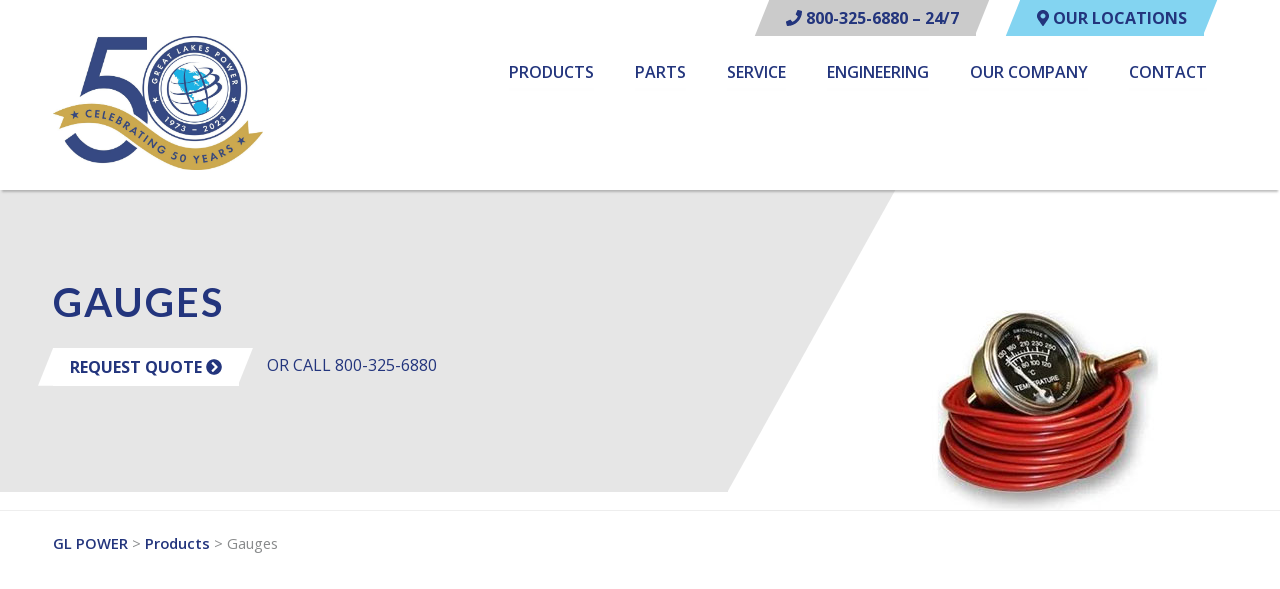

--- FILE ---
content_type: text/html; charset=UTF-8
request_url: https://glpower.com/products/gauges/
body_size: 14246
content:
<!doctype html>
<html lang="en-US" class="no-js" >
<head>
<meta charset="utf-8">
<script type="text/javascript">
/* <![CDATA[ */
var gform;gform||(document.addEventListener("gform_main_scripts_loaded",function(){gform.scriptsLoaded=!0}),document.addEventListener("gform/theme/scripts_loaded",function(){gform.themeScriptsLoaded=!0}),window.addEventListener("DOMContentLoaded",function(){gform.domLoaded=!0}),gform={domLoaded:!1,scriptsLoaded:!1,themeScriptsLoaded:!1,isFormEditor:()=>"function"==typeof InitializeEditor,callIfLoaded:function(o){return!(!gform.domLoaded||!gform.scriptsLoaded||!gform.themeScriptsLoaded&&!gform.isFormEditor()||(gform.isFormEditor()&&console.warn("The use of gform.initializeOnLoaded() is deprecated in the form editor context and will be removed in Gravity Forms 3.1."),o(),0))},initializeOnLoaded:function(o){gform.callIfLoaded(o)||(document.addEventListener("gform_main_scripts_loaded",()=>{gform.scriptsLoaded=!0,gform.callIfLoaded(o)}),document.addEventListener("gform/theme/scripts_loaded",()=>{gform.themeScriptsLoaded=!0,gform.callIfLoaded(o)}),window.addEventListener("DOMContentLoaded",()=>{gform.domLoaded=!0,gform.callIfLoaded(o)}))},hooks:{action:{},filter:{}},addAction:function(o,r,e,t){gform.addHook("action",o,r,e,t)},addFilter:function(o,r,e,t){gform.addHook("filter",o,r,e,t)},doAction:function(o){gform.doHook("action",o,arguments)},applyFilters:function(o){return gform.doHook("filter",o,arguments)},removeAction:function(o,r){gform.removeHook("action",o,r)},removeFilter:function(o,r,e){gform.removeHook("filter",o,r,e)},addHook:function(o,r,e,t,n){null==gform.hooks[o][r]&&(gform.hooks[o][r]=[]);var d=gform.hooks[o][r];null==n&&(n=r+"_"+d.length),gform.hooks[o][r].push({tag:n,callable:e,priority:t=null==t?10:t})},doHook:function(r,o,e){var t;if(e=Array.prototype.slice.call(e,1),null!=gform.hooks[r][o]&&((o=gform.hooks[r][o]).sort(function(o,r){return o.priority-r.priority}),o.forEach(function(o){"function"!=typeof(t=o.callable)&&(t=window[t]),"action"==r?t.apply(null,e):e[0]=t.apply(null,e)})),"filter"==r)return e[0]},removeHook:function(o,r,t,n){var e;null!=gform.hooks[o][r]&&(e=(e=gform.hooks[o][r]).filter(function(o,r,e){return!!(null!=n&&n!=o.tag||null!=t&&t!=o.priority)}),gform.hooks[o][r]=e)}});
/* ]]> */
</script>
<meta http-equiv="x-ua-compatible" content="ie=edge">
<meta name="viewport" content="width=device-width, initial-scale=1">
<!-- Google Tag Manager -->
<script>(function(w,d,s,l,i){w[l]=w[l]||[];w[l].push({'gtm.start':
new Date().getTime(),event:'gtm.js'});var f=d.getElementsByTagName(s)[0],
j=d.createElement(s),dl=l!='dataLayer'?'&l='+l:'';j.async=true;j.src=
'https://www.googletagmanager.com/gtm.js?id='+i+dl;f.parentNode.insertBefore(j,f);
})(window,document,'script','dataLayer','GTM-KSCRDWK');</script>
<!-- End Google Tag Manager -->
<meta name='robots' content='index, follow, max-image-preview:large, max-snippet:-1, max-video-preview:-1' />
<meta name="dlm-version" content="5.1.6">
<!-- This site is optimized with the Yoast SEO plugin v26.5 - https://yoast.com/wordpress/plugins/seo/ -->
<title>Gauges - GL POWER</title>
<link rel="canonical" href="https://glpower.com/products/gauges/" />
<meta property="og:locale" content="en_US" />
<meta property="og:type" content="article" />
<meta property="og:title" content="Gauges - GL POWER" />
<meta property="og:url" content="https://glpower.com/products/gauges/" />
<meta property="og:site_name" content="GL POWER" />
<meta property="article:publisher" content="https://www.facebook.com/GreatLakesPower/" />
<meta property="article:modified_time" content="2021-03-05T17:20:54+00:00" />
<meta property="og:image" content="https://glpower.com/wp-content/uploads/2020/09/marine-products-gauges.jpg" />
<meta property="og:image:width" content="300" />
<meta property="og:image:height" content="200" />
<meta property="og:image:type" content="image/jpeg" />
<meta name="twitter:card" content="summary_large_image" />
<script type="application/ld+json" class="yoast-schema-graph">{"@context":"https://schema.org","@graph":[{"@type":"WebPage","@id":"https://glpower.com/products/gauges/","url":"https://glpower.com/products/gauges/","name":"Gauges - GL POWER","isPartOf":{"@id":"https://glpower.com/#website"},"primaryImageOfPage":{"@id":"https://glpower.com/products/gauges/#primaryimage"},"image":{"@id":"https://glpower.com/products/gauges/#primaryimage"},"thumbnailUrl":"https://glpower.com/wp-content/uploads/2020/09/marine-products-gauges.jpg","datePublished":"2020-09-03T19:56:37+00:00","dateModified":"2021-03-05T17:20:54+00:00","breadcrumb":{"@id":"https://glpower.com/products/gauges/#breadcrumb"},"inLanguage":"en-US","potentialAction":[{"@type":"ReadAction","target":["https://glpower.com/products/gauges/"]}]},{"@type":"ImageObject","inLanguage":"en-US","@id":"https://glpower.com/products/gauges/#primaryimage","url":"https://glpower.com/wp-content/uploads/2020/09/marine-products-gauges.jpg","contentUrl":"https://glpower.com/wp-content/uploads/2020/09/marine-products-gauges.jpg","width":300,"height":200},{"@type":"BreadcrumbList","@id":"https://glpower.com/products/gauges/#breadcrumb","itemListElement":[{"@type":"ListItem","position":1,"name":"Home","item":"https://glpower.com/"},{"@type":"ListItem","position":2,"name":"Products","item":"https://glpower.com/products/"},{"@type":"ListItem","position":3,"name":"Gauges"}]},{"@type":"WebSite","@id":"https://glpower.com/#website","url":"https://glpower.com/","name":"GL POWER","description":"","publisher":{"@id":"https://glpower.com/#organization"},"potentialAction":[{"@type":"SearchAction","target":{"@type":"EntryPoint","urlTemplate":"https://glpower.com/?s={search_term_string}"},"query-input":{"@type":"PropertyValueSpecification","valueRequired":true,"valueName":"search_term_string"}}],"inLanguage":"en-US"},{"@type":"Organization","@id":"https://glpower.com/#organization","name":"GL POWER","url":"https://glpower.com/","logo":{"@type":"ImageObject","inLanguage":"en-US","@id":"https://glpower.com/#/schema/logo/image/","url":"https://glpower.com/wp-content/uploads/2021/03/glpower-logo-2x.png","contentUrl":"https://glpower.com/wp-content/uploads/2021/03/glpower-logo-2x.png","width":1120,"height":361,"caption":"GL POWER"},"image":{"@id":"https://glpower.com/#/schema/logo/image/"},"sameAs":["https://www.facebook.com/GreatLakesPower/"]}]}</script>
<!-- / Yoast SEO plugin. -->
<link rel='dns-prefetch' href='//fonts.googleapis.com' />
<link rel="alternate" title="oEmbed (JSON)" type="application/json+oembed" href="https://glpower.com/wp-json/oembed/1.0/embed?url=https%3A%2F%2Fglpower.com%2Fproducts%2Fgauges%2F" />
<link rel="alternate" title="oEmbed (XML)" type="text/xml+oembed" href="https://glpower.com/wp-json/oembed/1.0/embed?url=https%3A%2F%2Fglpower.com%2Fproducts%2Fgauges%2F&#038;format=xml" />
<style id='wp-img-auto-sizes-contain-inline-css' type='text/css'>
img:is([sizes=auto i],[sizes^="auto," i]){contain-intrinsic-size:3000px 1500px}
/*# sourceURL=wp-img-auto-sizes-contain-inline-css */
</style>
<style id='wp-block-library-inline-css' type='text/css'>
:root{--wp-block-synced-color:#7a00df;--wp-block-synced-color--rgb:122,0,223;--wp-bound-block-color:var(--wp-block-synced-color);--wp-editor-canvas-background:#ddd;--wp-admin-theme-color:#007cba;--wp-admin-theme-color--rgb:0,124,186;--wp-admin-theme-color-darker-10:#006ba1;--wp-admin-theme-color-darker-10--rgb:0,107,160.5;--wp-admin-theme-color-darker-20:#005a87;--wp-admin-theme-color-darker-20--rgb:0,90,135;--wp-admin-border-width-focus:2px}@media (min-resolution:192dpi){:root{--wp-admin-border-width-focus:1.5px}}.wp-element-button{cursor:pointer}:root .has-very-light-gray-background-color{background-color:#eee}:root .has-very-dark-gray-background-color{background-color:#313131}:root .has-very-light-gray-color{color:#eee}:root .has-very-dark-gray-color{color:#313131}:root .has-vivid-green-cyan-to-vivid-cyan-blue-gradient-background{background:linear-gradient(135deg,#00d084,#0693e3)}:root .has-purple-crush-gradient-background{background:linear-gradient(135deg,#34e2e4,#4721fb 50%,#ab1dfe)}:root .has-hazy-dawn-gradient-background{background:linear-gradient(135deg,#faaca8,#dad0ec)}:root .has-subdued-olive-gradient-background{background:linear-gradient(135deg,#fafae1,#67a671)}:root .has-atomic-cream-gradient-background{background:linear-gradient(135deg,#fdd79a,#004a59)}:root .has-nightshade-gradient-background{background:linear-gradient(135deg,#330968,#31cdcf)}:root .has-midnight-gradient-background{background:linear-gradient(135deg,#020381,#2874fc)}:root{--wp--preset--font-size--normal:16px;--wp--preset--font-size--huge:42px}.has-regular-font-size{font-size:1em}.has-larger-font-size{font-size:2.625em}.has-normal-font-size{font-size:var(--wp--preset--font-size--normal)}.has-huge-font-size{font-size:var(--wp--preset--font-size--huge)}.has-text-align-center{text-align:center}.has-text-align-left{text-align:left}.has-text-align-right{text-align:right}.has-fit-text{white-space:nowrap!important}#end-resizable-editor-section{display:none}.aligncenter{clear:both}.items-justified-left{justify-content:flex-start}.items-justified-center{justify-content:center}.items-justified-right{justify-content:flex-end}.items-justified-space-between{justify-content:space-between}.screen-reader-text{border:0;clip-path:inset(50%);height:1px;margin:-1px;overflow:hidden;padding:0;position:absolute;width:1px;word-wrap:normal!important}.screen-reader-text:focus{background-color:#ddd;clip-path:none;color:#444;display:block;font-size:1em;height:auto;left:5px;line-height:normal;padding:15px 23px 14px;text-decoration:none;top:5px;width:auto;z-index:100000}html :where(.has-border-color){border-style:solid}html :where([style*=border-top-color]){border-top-style:solid}html :where([style*=border-right-color]){border-right-style:solid}html :where([style*=border-bottom-color]){border-bottom-style:solid}html :where([style*=border-left-color]){border-left-style:solid}html :where([style*=border-width]){border-style:solid}html :where([style*=border-top-width]){border-top-style:solid}html :where([style*=border-right-width]){border-right-style:solid}html :where([style*=border-bottom-width]){border-bottom-style:solid}html :where([style*=border-left-width]){border-left-style:solid}html :where(img[class*=wp-image-]){height:auto;max-width:100%}:where(figure){margin:0 0 1em}html :where(.is-position-sticky){--wp-admin--admin-bar--position-offset:var(--wp-admin--admin-bar--height,0px)}@media screen and (max-width:600px){html :where(.is-position-sticky){--wp-admin--admin-bar--position-offset:0px}}
/*# sourceURL=wp-block-library-inline-css */
</style><style id='global-styles-inline-css' type='text/css'>
:root{--wp--preset--aspect-ratio--square: 1;--wp--preset--aspect-ratio--4-3: 4/3;--wp--preset--aspect-ratio--3-4: 3/4;--wp--preset--aspect-ratio--3-2: 3/2;--wp--preset--aspect-ratio--2-3: 2/3;--wp--preset--aspect-ratio--16-9: 16/9;--wp--preset--aspect-ratio--9-16: 9/16;--wp--preset--color--black: #000000;--wp--preset--color--cyan-bluish-gray: #abb8c3;--wp--preset--color--white: #ffffff;--wp--preset--color--pale-pink: #f78da7;--wp--preset--color--vivid-red: #cf2e2e;--wp--preset--color--luminous-vivid-orange: #ff6900;--wp--preset--color--luminous-vivid-amber: #fcb900;--wp--preset--color--light-green-cyan: #7bdcb5;--wp--preset--color--vivid-green-cyan: #00d084;--wp--preset--color--pale-cyan-blue: #8ed1fc;--wp--preset--color--vivid-cyan-blue: #0693e3;--wp--preset--color--vivid-purple: #9b51e0;--wp--preset--gradient--vivid-cyan-blue-to-vivid-purple: linear-gradient(135deg,rgb(6,147,227) 0%,rgb(155,81,224) 100%);--wp--preset--gradient--light-green-cyan-to-vivid-green-cyan: linear-gradient(135deg,rgb(122,220,180) 0%,rgb(0,208,130) 100%);--wp--preset--gradient--luminous-vivid-amber-to-luminous-vivid-orange: linear-gradient(135deg,rgb(252,185,0) 0%,rgb(255,105,0) 100%);--wp--preset--gradient--luminous-vivid-orange-to-vivid-red: linear-gradient(135deg,rgb(255,105,0) 0%,rgb(207,46,46) 100%);--wp--preset--gradient--very-light-gray-to-cyan-bluish-gray: linear-gradient(135deg,rgb(238,238,238) 0%,rgb(169,184,195) 100%);--wp--preset--gradient--cool-to-warm-spectrum: linear-gradient(135deg,rgb(74,234,220) 0%,rgb(151,120,209) 20%,rgb(207,42,186) 40%,rgb(238,44,130) 60%,rgb(251,105,98) 80%,rgb(254,248,76) 100%);--wp--preset--gradient--blush-light-purple: linear-gradient(135deg,rgb(255,206,236) 0%,rgb(152,150,240) 100%);--wp--preset--gradient--blush-bordeaux: linear-gradient(135deg,rgb(254,205,165) 0%,rgb(254,45,45) 50%,rgb(107,0,62) 100%);--wp--preset--gradient--luminous-dusk: linear-gradient(135deg,rgb(255,203,112) 0%,rgb(199,81,192) 50%,rgb(65,88,208) 100%);--wp--preset--gradient--pale-ocean: linear-gradient(135deg,rgb(255,245,203) 0%,rgb(182,227,212) 50%,rgb(51,167,181) 100%);--wp--preset--gradient--electric-grass: linear-gradient(135deg,rgb(202,248,128) 0%,rgb(113,206,126) 100%);--wp--preset--gradient--midnight: linear-gradient(135deg,rgb(2,3,129) 0%,rgb(40,116,252) 100%);--wp--preset--font-size--small: 13px;--wp--preset--font-size--medium: 20px;--wp--preset--font-size--large: 36px;--wp--preset--font-size--x-large: 42px;--wp--preset--spacing--20: 0.44rem;--wp--preset--spacing--30: 0.67rem;--wp--preset--spacing--40: 1rem;--wp--preset--spacing--50: 1.5rem;--wp--preset--spacing--60: 2.25rem;--wp--preset--spacing--70: 3.38rem;--wp--preset--spacing--80: 5.06rem;--wp--preset--shadow--natural: 6px 6px 9px rgba(0, 0, 0, 0.2);--wp--preset--shadow--deep: 12px 12px 50px rgba(0, 0, 0, 0.4);--wp--preset--shadow--sharp: 6px 6px 0px rgba(0, 0, 0, 0.2);--wp--preset--shadow--outlined: 6px 6px 0px -3px rgb(255, 255, 255), 6px 6px rgb(0, 0, 0);--wp--preset--shadow--crisp: 6px 6px 0px rgb(0, 0, 0);}:where(.is-layout-flex){gap: 0.5em;}:where(.is-layout-grid){gap: 0.5em;}body .is-layout-flex{display: flex;}.is-layout-flex{flex-wrap: wrap;align-items: center;}.is-layout-flex > :is(*, div){margin: 0;}body .is-layout-grid{display: grid;}.is-layout-grid > :is(*, div){margin: 0;}:where(.wp-block-columns.is-layout-flex){gap: 2em;}:where(.wp-block-columns.is-layout-grid){gap: 2em;}:where(.wp-block-post-template.is-layout-flex){gap: 1.25em;}:where(.wp-block-post-template.is-layout-grid){gap: 1.25em;}.has-black-color{color: var(--wp--preset--color--black) !important;}.has-cyan-bluish-gray-color{color: var(--wp--preset--color--cyan-bluish-gray) !important;}.has-white-color{color: var(--wp--preset--color--white) !important;}.has-pale-pink-color{color: var(--wp--preset--color--pale-pink) !important;}.has-vivid-red-color{color: var(--wp--preset--color--vivid-red) !important;}.has-luminous-vivid-orange-color{color: var(--wp--preset--color--luminous-vivid-orange) !important;}.has-luminous-vivid-amber-color{color: var(--wp--preset--color--luminous-vivid-amber) !important;}.has-light-green-cyan-color{color: var(--wp--preset--color--light-green-cyan) !important;}.has-vivid-green-cyan-color{color: var(--wp--preset--color--vivid-green-cyan) !important;}.has-pale-cyan-blue-color{color: var(--wp--preset--color--pale-cyan-blue) !important;}.has-vivid-cyan-blue-color{color: var(--wp--preset--color--vivid-cyan-blue) !important;}.has-vivid-purple-color{color: var(--wp--preset--color--vivid-purple) !important;}.has-black-background-color{background-color: var(--wp--preset--color--black) !important;}.has-cyan-bluish-gray-background-color{background-color: var(--wp--preset--color--cyan-bluish-gray) !important;}.has-white-background-color{background-color: var(--wp--preset--color--white) !important;}.has-pale-pink-background-color{background-color: var(--wp--preset--color--pale-pink) !important;}.has-vivid-red-background-color{background-color: var(--wp--preset--color--vivid-red) !important;}.has-luminous-vivid-orange-background-color{background-color: var(--wp--preset--color--luminous-vivid-orange) !important;}.has-luminous-vivid-amber-background-color{background-color: var(--wp--preset--color--luminous-vivid-amber) !important;}.has-light-green-cyan-background-color{background-color: var(--wp--preset--color--light-green-cyan) !important;}.has-vivid-green-cyan-background-color{background-color: var(--wp--preset--color--vivid-green-cyan) !important;}.has-pale-cyan-blue-background-color{background-color: var(--wp--preset--color--pale-cyan-blue) !important;}.has-vivid-cyan-blue-background-color{background-color: var(--wp--preset--color--vivid-cyan-blue) !important;}.has-vivid-purple-background-color{background-color: var(--wp--preset--color--vivid-purple) !important;}.has-black-border-color{border-color: var(--wp--preset--color--black) !important;}.has-cyan-bluish-gray-border-color{border-color: var(--wp--preset--color--cyan-bluish-gray) !important;}.has-white-border-color{border-color: var(--wp--preset--color--white) !important;}.has-pale-pink-border-color{border-color: var(--wp--preset--color--pale-pink) !important;}.has-vivid-red-border-color{border-color: var(--wp--preset--color--vivid-red) !important;}.has-luminous-vivid-orange-border-color{border-color: var(--wp--preset--color--luminous-vivid-orange) !important;}.has-luminous-vivid-amber-border-color{border-color: var(--wp--preset--color--luminous-vivid-amber) !important;}.has-light-green-cyan-border-color{border-color: var(--wp--preset--color--light-green-cyan) !important;}.has-vivid-green-cyan-border-color{border-color: var(--wp--preset--color--vivid-green-cyan) !important;}.has-pale-cyan-blue-border-color{border-color: var(--wp--preset--color--pale-cyan-blue) !important;}.has-vivid-cyan-blue-border-color{border-color: var(--wp--preset--color--vivid-cyan-blue) !important;}.has-vivid-purple-border-color{border-color: var(--wp--preset--color--vivid-purple) !important;}.has-vivid-cyan-blue-to-vivid-purple-gradient-background{background: var(--wp--preset--gradient--vivid-cyan-blue-to-vivid-purple) !important;}.has-light-green-cyan-to-vivid-green-cyan-gradient-background{background: var(--wp--preset--gradient--light-green-cyan-to-vivid-green-cyan) !important;}.has-luminous-vivid-amber-to-luminous-vivid-orange-gradient-background{background: var(--wp--preset--gradient--luminous-vivid-amber-to-luminous-vivid-orange) !important;}.has-luminous-vivid-orange-to-vivid-red-gradient-background{background: var(--wp--preset--gradient--luminous-vivid-orange-to-vivid-red) !important;}.has-very-light-gray-to-cyan-bluish-gray-gradient-background{background: var(--wp--preset--gradient--very-light-gray-to-cyan-bluish-gray) !important;}.has-cool-to-warm-spectrum-gradient-background{background: var(--wp--preset--gradient--cool-to-warm-spectrum) !important;}.has-blush-light-purple-gradient-background{background: var(--wp--preset--gradient--blush-light-purple) !important;}.has-blush-bordeaux-gradient-background{background: var(--wp--preset--gradient--blush-bordeaux) !important;}.has-luminous-dusk-gradient-background{background: var(--wp--preset--gradient--luminous-dusk) !important;}.has-pale-ocean-gradient-background{background: var(--wp--preset--gradient--pale-ocean) !important;}.has-electric-grass-gradient-background{background: var(--wp--preset--gradient--electric-grass) !important;}.has-midnight-gradient-background{background: var(--wp--preset--gradient--midnight) !important;}.has-small-font-size{font-size: var(--wp--preset--font-size--small) !important;}.has-medium-font-size{font-size: var(--wp--preset--font-size--medium) !important;}.has-large-font-size{font-size: var(--wp--preset--font-size--large) !important;}.has-x-large-font-size{font-size: var(--wp--preset--font-size--x-large) !important;}
/*# sourceURL=global-styles-inline-css */
</style>
<style id='classic-theme-styles-inline-css' type='text/css'>
/*! This file is auto-generated */
.wp-block-button__link{color:#fff;background-color:#32373c;border-radius:9999px;box-shadow:none;text-decoration:none;padding:calc(.667em + 2px) calc(1.333em + 2px);font-size:1.125em}.wp-block-file__button{background:#32373c;color:#fff;text-decoration:none}
/*# sourceURL=/wp-includes/css/classic-themes.min.css */
</style>
<!-- <link rel='stylesheet' id='sage/css-css' href='https://glpower.com/wp-content/themes/GLPower_Theme/dist/styles/main.css' type='text/css' media='all' /> -->
<!-- <link rel='stylesheet' id='default-css-css' href='https://glpower.com/wp-content/themes/GLPower_Theme/style.css' type='text/css' media='all' /> -->
<link rel="stylesheet" type="text/css" href="//glpower.com/wp-content/cache/wpfc-minified/9m0u9e0g/f3n4.css" media="all"/>
<link rel='stylesheet' id='google-fonts-css' href='https://fonts.googleapis.com/css2?family=Lato:wght@700;900&#038;family=Open+Sans:wght@400;600;700&#038;display=swap' type='text/css' media='all' />
<script src='//glpower.com/wp-content/cache/wpfc-minified/l924xynr/f3n4.js' type="text/javascript"></script>
<!-- <script type="text/javascript" src="https://glpower.com/wp-includes/js/jquery/jquery.min.js?ver=3.7.1" id="jquery-core-js"></script> -->
<!-- <script type="text/javascript" src="https://glpower.com/wp-includes/js/jquery/jquery-migrate.min.js?ver=3.4.1" id="jquery-migrate-js"></script> -->
<link rel="https://api.w.org/" href="https://glpower.com/wp-json/" /><link rel="alternate" title="JSON" type="application/json" href="https://glpower.com/wp-json/wp/v2/products/1068" /><link rel="EditURI" type="application/rsd+xml" title="RSD" href="https://glpower.com/xmlrpc.php?rsd" />
<meta name="generator" content="WordPress 6.9" />
<link rel='shortlink' href='https://glpower.com/?p=1068' />
<link rel="icon" href="https://glpower.com/wp-content/uploads/2021/03/cropped-favicon-32x32.png" sizes="32x32" />
<link rel="icon" href="https://glpower.com/wp-content/uploads/2021/03/cropped-favicon-192x192.png" sizes="192x192" />
<link rel="apple-touch-icon" href="https://glpower.com/wp-content/uploads/2021/03/cropped-favicon-180x180.png" />
<meta name="msapplication-TileImage" content="https://glpower.com/wp-content/uploads/2021/03/cropped-favicon-270x270.png" />
<script defer src="https://use.fontawesome.com/releases/v5.0.10/js/all.js" integrity="sha384-slN8GvtUJGnv6ca26v8EzVaR9DC58QEwsIk9q1QXdCU8Yu8ck/tL/5szYlBbqmS+" crossorigin="anonymous"></script>
<!-- <link rel='stylesheet' id='gforms_reset_css-css' href='https://glpower.com/wp-content/plugins/gravityforms/legacy/css/formreset.min.css?ver=2.9.25' type='text/css' media='all' /> -->
<!-- <link rel='stylesheet' id='gforms_formsmain_css-css' href='https://glpower.com/wp-content/plugins/gravityforms/legacy/css/formsmain.min.css?ver=2.9.25' type='text/css' media='all' /> -->
<!-- <link rel='stylesheet' id='gforms_ready_class_css-css' href='https://glpower.com/wp-content/plugins/gravityforms/legacy/css/readyclass.min.css?ver=2.9.25' type='text/css' media='all' /> -->
<!-- <link rel='stylesheet' id='gforms_browsers_css-css' href='https://glpower.com/wp-content/plugins/gravityforms/legacy/css/browsers.min.css?ver=2.9.25' type='text/css' media='all' /> -->
<link rel="stylesheet" type="text/css" href="//glpower.com/wp-content/cache/wpfc-minified/7mvo4lv5/f3ug.css" media="all"/>
</head>
<body data-rsssl=1 class="wp-singular products-template-default single single-products postid-1068 wp-theme-GLPower_Theme gauges sidebar-primary">
<!-- Google Tag Manager (noscript) -->
<noscript><iframe src="https://www.googletagmanager.com/ns.html?id=GTM-KSCRDWK"
height="0" width="0" style="display:none;visibility:hidden"></iframe></noscript>
<!-- End Google Tag Manager (noscript) -->
<div class="top-header">
<div class="row">
<div class="small-12 columns">
<ul id="menu-top-navigation" class="top-header-navigation top-header-navigation-right"><li class="phone menu-800-325-6880-24-7"><a href="tel:8003256880"><i class="fas fa-phone"></i> 800-325-6880 &#8211; 24/7</a></li>
<li class="locations menu-our-locations"><a href="https://glpower.com/locations/"><i class="fas fa-map-marker-alt"></i> Our Locations</a></li>
</ul>		</div>
</div>
</div>
<header class="main-header">
<div class="row">
<div class="small-7 medium-3 columns">
<a href="https://glpower.com/" class="main-logo"><img src="https://glpower.com/wp-content/uploads/2023/04/logo-50-years.jpg" alt="GL POWER"></a>
</div>
<div class="small-2 small-offset-3 columns hide-for-medium">
<div class="title-bar" data-responsive-toggle="mobile-navigation" data-hide-for="medium">
<button class="menu-icon" type="button" data-toggle="mobile-navigation"></button>
</div>
</div>
<div class="small-12 medium-9 columns show-for-medium">
<div class="row">
<div class="small-12 columns">
<ul class="dropdown menu primary-navigation" id="primary-navigation" data-dropdown-menu><li class="menu-products"><a href="#">Products</a></li>
<li class="menu-parts"><a href="https://glpower.com/parts/">Parts</a></li>
<li class="menu-service"><a href="https://glpower.com/service/">Service</a></li>
<li class="menu-engineering"><a href="https://glpower.com/engineering/">Engineering</a></li>
<li class="menu-our-company"><a href="https://glpower.com/our-company/">Our Company</a></li>
<li class="menu-contact"><a href="https://glpower.com/contact/">Contact</a></li>
</ul>		    </div>
</div>
</div>
<div class="small-12 columns hide-for-medium">
<ul class="dropdown vertical menu" id="mobile-navigation" data-dropdown-menu><li class="menu-suppliers"><a href="https://glpower.com/suppliers/">Suppliers</a></li>
<li class="menu-off-highway"><a href="https://glpower.com/off-highway/">Off-Highway</a></li>
<li class="menu-marine"><a href="https://glpower.com/marine/">Marine</a></li>
<li class="has-submenu menu-custom-products"><a href="https://glpower.com/custom-products/">Custom Products</a>
<ul class="submenu menu vertical" data-submenu>
<li class="menu-test-stands"><a href="https://glpower.com/test-stands/">Test Stands</a></li>
<li class="menu-straddle-carriers"><a href="https://glpower.com/straddle-carriers/">Straddle Carriers</a></li>
<li class="menu-rebuilt-equipment"><a href="https://glpower.com/rebuilt-equipment/">Rebuilt Equipment</a></li>
</ul>
</li>
<li class="menu-parts"><a href="https://glpower.com/parts/">Parts</a></li>
<li class="menu-service"><a href="https://glpower.com/service/">Service</a></li>
<li class="menu-engineering"><a href="https://glpower.com/engineering/">Engineering</a></li>
<li class="menu-our-company"><a href="https://glpower.com/our-company/">Our Company</a></li>
<li class="menu-locations"><a href="https://glpower.com/locations/">Locations</a></li>
<li class="menu-contact"><a href="https://glpower.com/contact/">Contact</a></li>
</ul>		</div>
</div>
<div class="row">
<div class="small-12 columns" style="position: relative;">
<div id="product-menu-dropdown" class="menu-products menu-products-trigger" >
<div class="row">
<div class="small-12">
<div class="menu-column">
<h6>Our Suppliers</h6>
<ul id="menu-product-dropdown-1" class="menu vertical"><li class="menu-dana-spicer-clark-hurth"><a href="https://glpower.com/suppliers/dana-spicer-clark-hurth/">Dana Spicer Clark Hurth</a></li>
<li class="menu-twin-disc"><a href="https://glpower.com/suppliers/twin-disc/">Twin Disc</a></li>
<li class="menu-marine-travelift"><a href="https://glpower.com/suppliers/marine-travelift-shuttlelift/">Marine Travelift</a></li>
<li class="menu-axletech-meritor"><a href="https://glpower.com/suppliers/axletech-meritor/">AxleTech / Meritor</a></li>
<li class="menu-hamiltonjet"><a href="https://glpower.com/suppliers/hamiltonjet/">HamiltonJet</a></li>
<li class="menu-funk-manufacturing"><a href="https://glpower.com/suppliers/funk-manufacturing/">Funk Manufacturing</a></li>
<li class="menu-tdi-tech-development"><a href="https://glpower.com/suppliers/tdi-tech-development/">TDI Tech Development</a></li>
<li class="menu-racor"><a href="https://glpower.com/suppliers/racor/">Racor</a></li>
<li class="menu-torqeedo"><a href="https://glpower.com/suppliers/torqeedo/">Torqeedo</a></li>
<li class="menu-carraro-drive-tech"><a href="https://glpower.com/suppliers/carraro-drive-tech/">Carraro Drive Tech</a></li>
<li class="menu-centa"><a href="https://glpower.com/suppliers/centa/">CENTA</a></li>
<li class="menu-comer-industries"><a href="https://glpower.com/suppliers/comer-industries/">Comer Industries</a></li>
<li class="menu-cotta"><a href="https://glpower.com/suppliers/cotta/">Cotta</a></li>
<li class="menu-donaldson-company-inc"><a href="https://glpower.com/suppliers/donaldson-company-inc/">Donaldson Company, Inc.</a></li>
<li class="menu-durst-regal-beloit"><a href="https://glpower.com/suppliers/durst/">Durst / Regal Beloit</a></li>
<li class="menu-kongsberg-morse-controls"><a href="https://glpower.com/suppliers/kongsberg-morse-controls/">Kongsberg Morse Controls</a></li>
<li class="menu-konrad-marine"><a href="https://glpower.com/suppliers/konrad-marine/">Konrad Marine</a></li>
<li class="menu-murphy-by-enovation"><a href="https://glpower.com/suppliers/murphy-by-enovation-veethree/">Murphy by Enovation</a></li>
<li class="menu-parallel-hybrid-transmissions"><a href="https://glpower.com/suppliers/parallel-hybrid-transmissions/">Parallel Hybrid Transmissions</a></li>
<li class="menu-sgf"><a href="https://glpower.com/suppliers/sgf/">SGF</a></li>
<li class="menu-shuttlelift"><a href="https://glpower.com/suppliers/shuttlelift/">Shuttlelift</a></li>
<li class="menu-timken-lubrication-systems"><a href="https://glpower.com/suppliers/timken-lubrication-systems/">Timken Lubrication Systems</a></li>
<li class="menu-veth"><a href="https://glpower.com/suppliers/veth/">VETH</a></li>
<li class="menu-vulkan"><a href="https://glpower.com/suppliers/vulcan/">Vulkan</a></li>
<li class="menu-wichita-clutch"><a href="https://glpower.com/suppliers/wichita-clutch/">Wichita Clutch</a></li>
<li class="menu-wix-filters"><a href="https://glpower.com/suppliers/wix-filters/">WIX® Filters</a></li>
</ul>		      	</div>
<div class="menu-column">
<h6>For Marine</h6>
<ul id="menu-product-dropdown-2" class="menu vertical"><li class="menu-air-starters"><a href="https://glpower.com/products/air-starters/">Air Starters</a></li>
<li class="menu-cables-and-accessories"><a href="https://glpower.com/products/cables-and-accessories/">Cables and Accessories</a></li>
<li class="menu-control-systems"><a href="https://glpower.com/products/control-systems/">Control Systems</a></li>
<li class="menu-filtration"><a href="https://glpower.com/products/filtration/">Filtration</a></li>
<li class="active menu-gauges"><a href="https://glpower.com/products/gauges/" aria-current="page">Gauges</a></li>
<li class="menu-marina-boat-handling-equipment"><a href="https://glpower.com/suppliers/marine-travelift-shuttlelift/">Marina Boat Handling Equipment</a></li>
<li class="menu-marine-transmissions"><a href="https://glpower.com/products/marine-transmissions/">Marine Transmissions</a></li>
<li class="menu-propellers"><a href="https://glpower.com/products/propellers/">Propellers</a></li>
<li class="menu-propulsion-systems"><a href="https://glpower.com/products/propulsion-systems/">Propulsion Systems</a></li>
<li class="menu-steering"><a href="https://glpower.com/products/steering/">Steering</a></li>
<li class="menu-surface-drives"><a href="https://glpower.com/products/surface-drives/">Surface Drives</a></li>
<li class="menu-thrusters"><a href="https://glpower.com/products/thrusters/">Thrusters</a></li>
<li class="menu-waterjets"><a href="https://glpower.com/products/waterjets/">Waterjets</a></li>
<li class="menu-z-drives"><a href="https://glpower.com/products/z-drives/">Z Drives</a></li>
<li class="menu-all-marine-products"><a href="https://glpower.com/marine/">All Marine Products</a></li>
</ul>			      </div>
<div class="menu-column">
<h6>For Off-Highway</h6>
<ul id="menu-product-dropdown-3" class="menu vertical"><li class="menu-axles-and-drivelines"><a href="https://glpower.com/products/axles-and-drivelines/">Axles and Drivelines</a></li>
<li class="menu-cables-controls-and-accessories"><a href="https://glpower.com/products/cables-controls-and-accessories/">Cables, Controls, and Accessories</a></li>
<li class="menu-clutches-and-brakes"><a href="https://glpower.com/products/clutches-and-brakes/">Clutches and Brakes</a></li>
<li class="menu-clutch-plates"><a href="https://glpower.com/products/clutch-plates/">Clutch Plates</a></li>
<li class="menu-couplings"><a href="https://glpower.com/products/couplings/">Couplings</a></li>
<li class="menu-filters-air-and-oil"><a href="https://glpower.com/products/filters-air-and-oil/">Filters Air and Oil</a></li>
<li class="menu-filtration"><a href="https://glpower.com/products/filtration/">Filtration</a></li>
<li class="menu-gear-boxes-transfer-cases"><a href="https://glpower.com/products/gear-boxes-transfer-cases/">Gear Boxes, Transfer Cases</a></li>
<li class="menu-industrial-gantry-cranes"><a href="https://glpower.com/suppliers/shuttlelift/">Industrial Gantry Cranes</a></li>
<li class="menu-lubrication"><a href="https://glpower.com/products/lubrication/">Lubrication</a></li>
<li class="menu-off-highway-transmissions"><a href="https://glpower.com/products/off-highway-transmissions/">Off-Highway Transmissions</a></li>
<li class="menu-power-take-offs"><a href="https://glpower.com/products/power-take-offs/">Power Take Offs</a></li>
<li class="menu-pump-drives"><a href="https://glpower.com/products/pump-drives/">Pump Drives</a></li>
<li class="menu-torque-converters"><a href="https://glpower.com/products/torque-converters/">Torque Converters</a></li>
<li class="menu-all-off-highway-products"><a href="https://glpower.com/off-highway/">All Off-Highway Products</a></li>
</ul>			      </div>
<div class="menu-column">
<h6>GLP MFG PRODUCTS</h6>
<ul id="menu-product-dropdown-4" class="menu vertical"><li class="menu-custom-products"><a href="https://glpower.com/custom-products/">Custom Products</a></li>
<li class="menu-straddle-carriers"><a href="https://straddlecarrier.com/">Straddle Carriers</a></li>
<li class="menu-test-stands"><a href="https://glpower.com/test-stands/">Test Stands</a></li>
<li class="menu-rebuilt-equipment"><a href="https://glpower.com/rebuilt-equipment/">Rebuilt Equipment</a></li>
</ul>			      </div>
</div>
</div>
</div>
</div>
</div>
</header>
<!--
<form role="search" method="get" class="search-form" action="/">
<div class="row  collapse postfix-round">
<div class="small-11 medium-11 columns">
<input type="search"  placeholder="Search" value="" name="s" />
</div>
<div class="small-1 medium-1 columns">
<button type="submit" class="button postfix"><i class="fa fa-search" aria-hidden="true"></i></button>
</div>
</div>
</form>
-->    <div class="wrap" role="document">
<main class="main">
<header class="product-header">
<div class="row">
<div class="small-12 medium-7 columns">
<div class="product-header-content">
<h1>Gauges</h1>
<a href="#request-quote-form" class="button white scroll-to">Request Quote <i class="fas fa-chevron-circle-right"></i></a> <a href="tel:8003256880">OR CALL 800-325-6880</a>
</div>
</div>
<div class="small-12 medium-4 columns center">
<img src="https://glpower.com/wp-content/uploads/2020/09/marine-products-gauges.jpg" alt="" class="product-header-image" />
</div>
</div>
</header>
<article class="product-single">
<div class="page-breadcrumbs">
<div class="row">
<div class="medium-12 columns">
<nav class="">      
<!-- Breadcrumb NavXT 7.4.1 -->
<span property="itemListElement" typeof="ListItem"><a property="item" typeof="WebPage" title="Go to GL POWER." href="https://glpower.com" class="home" ><span property="name">GL POWER</span></a><meta property="position" content="1"></span> &gt; <span property="itemListElement" typeof="ListItem"><a property="item" typeof="WebPage" title="Go to Products." href="https://glpower.com/products/" class="archive post-products-archive" ><span property="name">Products</span></a><meta property="position" content="2"></span> &gt; <span property="itemListElement" typeof="ListItem"><span property="name" class="post post-products current-item">Gauges</span><meta property="url" content="https://glpower.com/products/gauges/"><meta property="position" content="3"></span>	      </nav>     
</div>
</div>  
</div>
<section class="page-content">
<div class="row">
<div class="small-12 medium-11 columns">
</div>
</div>
</section>
<section class="product-downloads">
<div class="row">
<div class="small-12 columns">
<div class="supplier-row">
<div class="row">
<div class="small-12 medium-3 columns">
<img width="363" height="139" src="https://glpower.com/wp-content/uploads/2020/09/Murphy.png" class="attachment-full size-full wp-post-image" alt="" decoding="async" fetchpriority="high" srcset="https://glpower.com/wp-content/uploads/2020/09/Murphy.png 363w, https://glpower.com/wp-content/uploads/2020/09/Murphy-300x115.png 300w" sizes="(max-width: 363px) 100vw, 363px" />    					</div>
<div class="small-12 medium-9 columns">
<h3><a href="https://glpower.com/suppliers/murphy-by-enovation-veethree/">Murphy by Enovation</a></h3>
<p></p>
</div>
</div>
</div>
</div> 
</div>
</section>
<section class="request-quote-form" id="request-quote-form">
<div class="row">
<div class="small-12 medium-9 columns">
<h5>Request More Information</h5>
<div class='gf_browser_unknown gform_wrapper gform_legacy_markup_wrapper gform-theme--no-framework' data-form-theme='legacy' data-form-index='0' id='gform_wrapper_1' ><div id='gf_1' class='gform_anchor' tabindex='-1'></div><form method='post' enctype='multipart/form-data' target='gform_ajax_frame_1' id='gform_1'  action='/products/gauges/#gf_1' data-formid='1' novalidate>
<div class='gform-body gform_body'><ul id='gform_fields_1' class='gform_fields top_label form_sublabel_below description_below validation_below'><li id="field_1_1" class="gfield gfield--type-text gf_left_half gfield_contains_required field_sublabel_below gfield--no-description field_description_below field_validation_below gfield_visibility_visible"  ><label class='gfield_label gform-field-label' for='input_1_1'>First Name<span class="gfield_required"><span class="gfield_required gfield_required_asterisk">*</span></span></label><div class='ginput_container ginput_container_text'><input name='input_1' id='input_1_1' type='text' value='' class='medium'     aria-required="true" aria-invalid="false"   /></div></li><li id="field_1_2" class="gfield gfield--type-text gf_right_half gfield_contains_required field_sublabel_below gfield--no-description field_description_below field_validation_below gfield_visibility_visible"  ><label class='gfield_label gform-field-label' for='input_1_2'>Last Name<span class="gfield_required"><span class="gfield_required gfield_required_asterisk">*</span></span></label><div class='ginput_container ginput_container_text'><input name='input_2' id='input_1_2' type='text' value='' class='medium'     aria-required="true" aria-invalid="false"   /></div></li><li id="field_1_3" class="gfield gfield--type-text gf_left_half gfield_contains_required field_sublabel_below gfield--no-description field_description_below field_validation_below gfield_visibility_visible"  ><label class='gfield_label gform-field-label' for='input_1_3'>Company<span class="gfield_required"><span class="gfield_required gfield_required_asterisk">*</span></span></label><div class='ginput_container ginput_container_text'><input name='input_3' id='input_1_3' type='text' value='' class='medium'     aria-required="true" aria-invalid="false"   /></div></li><li id="field_1_4" class="gfield gfield--type-text gf_right_half gfield_contains_required field_sublabel_below gfield--no-description field_description_below field_validation_below gfield_visibility_visible"  ><label class='gfield_label gform-field-label' for='input_1_4'>Title<span class="gfield_required"><span class="gfield_required gfield_required_asterisk">*</span></span></label><div class='ginput_container ginput_container_text'><input name='input_4' id='input_1_4' type='text' value='' class='medium'     aria-required="true" aria-invalid="false"   /></div></li><li id="field_1_5" class="gfield gfield--type-email gf_left_half field_sublabel_below gfield--no-description field_description_below field_validation_below gfield_visibility_visible"  ><label class='gfield_label gform-field-label' for='input_1_5'>Email Address</label><div class='ginput_container ginput_container_email'>
<input name='input_5' id='input_1_5' type='email' value='' class='medium'     aria-invalid="false"  />
</div></li><li id="field_1_6" class="gfield gfield--type-phone gf_right_half field_sublabel_below gfield--no-description field_description_below field_validation_below gfield_visibility_visible"  ><label class='gfield_label gform-field-label' for='input_1_6'>Phone Number</label><div class='ginput_container ginput_container_phone'><input name='input_6' id='input_1_6' type='tel' value='' class='medium'    aria-invalid="false"   /></div></li><li id="field_1_7" class="gfield gfield--type-textarea field_sublabel_below gfield--no-description field_description_below field_validation_below gfield_visibility_visible"  ><label class='gfield_label gform-field-label' for='input_1_7'>How Can We Help You</label><div class='ginput_container ginput_container_textarea'><textarea name='input_7' id='input_1_7' class='textarea medium'      aria-invalid="false"   rows='10' cols='50'></textarea></div></li><li id="field_1_8" class="gfield gfield--type-captcha field_sublabel_below gfield--no-description field_description_below field_validation_below gfield_visibility_visible"  ><label class='gfield_label gform-field-label' for='input_1_8'>CAPTCHA</label><div id='input_1_8' class='ginput_container ginput_recaptcha' data-sitekey='6LcNPTcdAAAAAGDGpsnMstyLJvxX8pWIRlOdjT7E'  data-theme='light' data-tabindex='0'  data-badge=''></div></li></ul></div>
<div class='gform-footer gform_footer top_label'> <button class='button gform_button' id='gform_submit_button_1'><span>Submit</span></button> <input type='hidden' name='gform_ajax' value='form_id=1&amp;title=&amp;description=&amp;tabindex=0&amp;theme=legacy&amp;styles=[]&amp;hash=ec8abb3805085ad2d72ff20b5266af38' />
<input type='hidden' class='gform_hidden' name='gform_submission_method' data-js='gform_submission_method_1' value='iframe' />
<input type='hidden' class='gform_hidden' name='gform_theme' data-js='gform_theme_1' id='gform_theme_1' value='legacy' />
<input type='hidden' class='gform_hidden' name='gform_style_settings' data-js='gform_style_settings_1' id='gform_style_settings_1' value='[]' />
<input type='hidden' class='gform_hidden' name='is_submit_1' value='1' />
<input type='hidden' class='gform_hidden' name='gform_submit' value='1' />
<input type='hidden' class='gform_hidden' name='gform_unique_id' value='' />
<input type='hidden' class='gform_hidden' name='state_1' value='WyJbXSIsImU0ZjhhYmIyMzBlMzM1ZTU5MzQ0YmFjN2RjNTk5MzFkIl0=' />
<input type='hidden' autocomplete='off' class='gform_hidden' name='gform_target_page_number_1' id='gform_target_page_number_1' value='0' />
<input type='hidden' autocomplete='off' class='gform_hidden' name='gform_source_page_number_1' id='gform_source_page_number_1' value='1' />
<input type='hidden' name='gform_field_values' value='' />
</div>
</form>
</div>
<iframe style='display:none;width:0px;height:0px;' src='about:blank' name='gform_ajax_frame_1' id='gform_ajax_frame_1' title='This iframe contains the logic required to handle Ajax powered Gravity Forms.'></iframe>
<script type="text/javascript">
/* <![CDATA[ */
gform.initializeOnLoaded( function() {gformInitSpinner( 1, 'https://glpower.com/wp-content/plugins/gravityforms/images/spinner.svg', true );jQuery('#gform_ajax_frame_1').on('load',function(){var contents = jQuery(this).contents().find('*').html();var is_postback = contents.indexOf('GF_AJAX_POSTBACK') >= 0;if(!is_postback){return;}var form_content = jQuery(this).contents().find('#gform_wrapper_1');var is_confirmation = jQuery(this).contents().find('#gform_confirmation_wrapper_1').length > 0;var is_redirect = contents.indexOf('gformRedirect(){') >= 0;var is_form = form_content.length > 0 && ! is_redirect && ! is_confirmation;var mt = parseInt(jQuery('html').css('margin-top'), 10) + parseInt(jQuery('body').css('margin-top'), 10) + 100;if(is_form){jQuery('#gform_wrapper_1').html(form_content.html());if(form_content.hasClass('gform_validation_error')){jQuery('#gform_wrapper_1').addClass('gform_validation_error');} else {jQuery('#gform_wrapper_1').removeClass('gform_validation_error');}setTimeout( function() { /* delay the scroll by 50 milliseconds to fix a bug in chrome */ jQuery(document).scrollTop(jQuery('#gform_wrapper_1').offset().top - mt); }, 50 );if(window['gformInitDatepicker']) {gformInitDatepicker();}if(window['gformInitPriceFields']) {gformInitPriceFields();}var current_page = jQuery('#gform_source_page_number_1').val();gformInitSpinner( 1, 'https://glpower.com/wp-content/plugins/gravityforms/images/spinner.svg', true );jQuery(document).trigger('gform_page_loaded', [1, current_page]);window['gf_submitting_1'] = false;}else if(!is_redirect){var confirmation_content = jQuery(this).contents().find('.GF_AJAX_POSTBACK').html();if(!confirmation_content){confirmation_content = contents;}jQuery('#gform_wrapper_1').replaceWith(confirmation_content);jQuery(document).scrollTop(jQuery('#gf_1').offset().top - mt);jQuery(document).trigger('gform_confirmation_loaded', [1]);window['gf_submitting_1'] = false;wp.a11y.speak(jQuery('#gform_confirmation_message_1').text());}else{jQuery('#gform_1').append(contents);if(window['gformRedirect']) {gformRedirect();}}jQuery(document).trigger("gform_pre_post_render", [{ formId: "1", currentPage: "current_page", abort: function() { this.preventDefault(); } }]);        if (event && event.defaultPrevented) {                return;        }        const gformWrapperDiv = document.getElementById( "gform_wrapper_1" );        if ( gformWrapperDiv ) {            const visibilitySpan = document.createElement( "span" );            visibilitySpan.id = "gform_visibility_test_1";            gformWrapperDiv.insertAdjacentElement( "afterend", visibilitySpan );        }        const visibilityTestDiv = document.getElementById( "gform_visibility_test_1" );        let postRenderFired = false;        function triggerPostRender() {            if ( postRenderFired ) {                return;            }            postRenderFired = true;            gform.core.triggerPostRenderEvents( 1, current_page );            if ( visibilityTestDiv ) {                visibilityTestDiv.parentNode.removeChild( visibilityTestDiv );            }        }        function debounce( func, wait, immediate ) {            var timeout;            return function() {                var context = this, args = arguments;                var later = function() {                    timeout = null;                    if ( !immediate ) func.apply( context, args );                };                var callNow = immediate && !timeout;                clearTimeout( timeout );                timeout = setTimeout( later, wait );                if ( callNow ) func.apply( context, args );            };        }        const debouncedTriggerPostRender = debounce( function() {            triggerPostRender();        }, 200 );        if ( visibilityTestDiv && visibilityTestDiv.offsetParent === null ) {            const observer = new MutationObserver( ( mutations ) => {                mutations.forEach( ( mutation ) => {                    if ( mutation.type === 'attributes' && visibilityTestDiv.offsetParent !== null ) {                        debouncedTriggerPostRender();                        observer.disconnect();                    }                });            });            observer.observe( document.body, {                attributes: true,                childList: false,                subtree: true,                attributeFilter: [ 'style', 'class' ],            });        } else {            triggerPostRender();        }    } );} ); 
/* ]]> */
</script>
</div>
<div class="small-12 medium-2 columns center">
<img src="/wp-content/uploads/2020/01/service-support.png">
<strong>24/7 Service & Support 800-325-6880</strong>
</div>
</div>
</section>
</article>
</main><!-- /.main -->
</div><!-- /.wrap -->
<footer class="main-footer">
<div class="row">
<div class="small-12 large-5 columns">
<img src="https://glpower.com/wp-content/uploads/2021/03/GLPower-Logo-2021-Final-white.png" alt="GL POWER" class="footer-logo">
<p class="footer-tagline"><strong>WE KEEP YOU UP AND RUNNING</strong><br>
The Leader in Power Transmission Products and Service for Heavy-Duty Marine and Off-Highway Applications</p>
</div>
<div class="small-12 large-7 columns">
<div class="small-12 large-4 columns show-for-medium">
<div class="footer-cell ">   
<ul id="menu-footer-navigation-1" class="footer-menu"><li class="menu-products"><a href="https://glpower.com/products/">Products</a></li>
<li class="menu-parts"><a href="https://glpower.com/parts/">Parts</a></li>
<li class="menu-service"><a href="https://glpower.com/service/">Service</a></li>
<li class="menu-engineering"><a href="https://glpower.com/engineering/">Engineering</a></li>
</ul>        </div>
</div>     
<div class="small-12 large-4 columns show-for-medium">
<div class="footer-cell">    
<ul id="menu-footer-navigation-2" class="footer-menu"><li class="menu-our-company"><a href="https://glpower.com/our-company/">Our Company</a></li>
<li class="menu-locations"><a href="https://glpower.com/locations/">Locations</a></li>
<li class="menu-careers"><a href="https://glpower.com/careers/">Careers</a></li>
<li class="menu-service-warranty"><a href="https://glpower.com/service-warranty/">Service Warranty</a></li>
<li class="menu-contact"><a href="https://glpower.com/contact/">Contact</a></li>
</ul>        </div>
</div>
<div class="small-12 large-4 columns">
<div class="footer-cell"> 
<p class="footer-address">
<p><strong>GL Power, Inc.</strong><br />
1973 Great Lakes Way<br />
Madison, OH, 44057</p>
<p>P: 800-325-6880 24/7<br />
P: 440-951-5111<br />
F: 440-953-1052<br />
E: sales@glpower.com</p>
</p>
<ul class="social-media-icons">
<li>
<a href="https://www.facebook.com/GreatLakesPower/" target="_blank" title="Facebook">
<i class="fab fa-facebook"></i>              </a>
</li>
</ul>
</div>
</div> 
</div>
</div>
<div class="row">
<div class="small-12 columns">
<div class="copyright">
<p>© 2025 Great Lakes Power Companies</p>
</div>
</div>
</div>
</footer><script type="speculationrules">
{"prefetch":[{"source":"document","where":{"and":[{"href_matches":"/*"},{"not":{"href_matches":["/wp-*.php","/wp-admin/*","/wp-content/uploads/*","/wp-content/*","/wp-content/plugins/*","/wp-content/themes/GLPower_Theme/*","/*\\?(.+)"]}},{"not":{"selector_matches":"a[rel~=\"nofollow\"]"}},{"not":{"selector_matches":".no-prefetch, .no-prefetch a"}}]},"eagerness":"conservative"}]}
</script>
<script type="text/javascript" id="dlm-xhr-js-extra">
/* <![CDATA[ */
var dlmXHRtranslations = {"error":"An error occurred while trying to download the file. Please try again.","not_found":"Download does not exist.","no_file_path":"No file path defined.","no_file_paths":"No file paths defined.","filetype":"Download is not allowed for this file type.","file_access_denied":"Access denied to this file.","access_denied":"Access denied. You do not have permission to download this file.","security_error":"Something is wrong with the file path.","file_not_found":"File not found."};
//# sourceURL=dlm-xhr-js-extra
/* ]]> */
</script>
<script type="text/javascript" id="dlm-xhr-js-before">
/* <![CDATA[ */
const dlmXHR = {"xhr_links":{"class":["download-link","download-button"]},"prevent_duplicates":true,"ajaxUrl":"https:\/\/glpower.com\/wp-admin\/admin-ajax.php"}; dlmXHRinstance = {}; const dlmXHRGlobalLinks = "https://glpower.com/download/"; const dlmNonXHRGlobalLinks = []; dlmXHRgif = "https://glpower.com/wp-includes/images/spinner.gif"; const dlmXHRProgress = "1"
//# sourceURL=dlm-xhr-js-before
/* ]]> */
</script>
<script type="text/javascript" src="https://glpower.com/wp-content/plugins/download-monitor/assets/js/dlm-xhr.min.js?ver=5.1.6" id="dlm-xhr-js"></script>
<script type="text/javascript" id="dlm-xhr-js-after">
/* <![CDATA[ */
document.addEventListener("dlm-xhr-modal-data", function(event) { if ("undefined" !== typeof event.detail.headers["x-dlm-tc-required"]) { event.detail.data["action"] = "dlm_terms_conditions_modal"; event.detail.data["dlm_modal_response"] = "true"; }});
document.addEventListener("dlm-xhr-modal-data", function(event) {if ("undefined" !== typeof event.detail.headers["x-dlm-members-locked"]) {event.detail.data["action"] = "dlm_members_conditions_modal";event.detail.data["dlm_modal_response"] = "true";event.detail.data["dlm_members_form_redirect"] = "https://glpower.com/products/gauges/";}});
//# sourceURL=dlm-xhr-js-after
/* ]]> */
</script>
<script type="text/javascript" src="https://glpower.com/wp-content/themes/GLPower_Theme/dist/scripts/main.js" id="sage/js-js"></script>
<script type="text/javascript" src="https://glpower.com/wp-includes/js/dist/dom-ready.min.js?ver=f77871ff7694fffea381" id="wp-dom-ready-js"></script>
<script type="text/javascript" src="https://glpower.com/wp-includes/js/dist/hooks.min.js?ver=dd5603f07f9220ed27f1" id="wp-hooks-js"></script>
<script type="text/javascript" src="https://glpower.com/wp-includes/js/dist/i18n.min.js?ver=c26c3dc7bed366793375" id="wp-i18n-js"></script>
<script type="text/javascript" id="wp-i18n-js-after">
/* <![CDATA[ */
wp.i18n.setLocaleData( { 'text direction\u0004ltr': [ 'ltr' ] } );
//# sourceURL=wp-i18n-js-after
/* ]]> */
</script>
<script type="text/javascript" src="https://glpower.com/wp-includes/js/dist/a11y.min.js?ver=cb460b4676c94bd228ed" id="wp-a11y-js"></script>
<script type="text/javascript" defer='defer' src="https://glpower.com/wp-content/plugins/gravityforms/js/jquery.json.min.js?ver=2.9.25" id="gform_json-js"></script>
<script type="text/javascript" id="gform_gravityforms-js-extra">
/* <![CDATA[ */
var gform_i18n = {"datepicker":{"days":{"monday":"Mo","tuesday":"Tu","wednesday":"We","thursday":"Th","friday":"Fr","saturday":"Sa","sunday":"Su"},"months":{"january":"January","february":"February","march":"March","april":"April","may":"May","june":"June","july":"July","august":"August","september":"September","october":"October","november":"November","december":"December"},"firstDay":1,"iconText":"Select date"}};
var gf_legacy_multi = [];
var gform_gravityforms = {"strings":{"invalid_file_extension":"This type of file is not allowed. Must be one of the following:","delete_file":"Delete this file","in_progress":"in progress","file_exceeds_limit":"File exceeds size limit","illegal_extension":"This type of file is not allowed.","max_reached":"Maximum number of files reached","unknown_error":"There was a problem while saving the file on the server","currently_uploading":"Please wait for the uploading to complete","cancel":"Cancel","cancel_upload":"Cancel this upload","cancelled":"Cancelled","error":"Error","message":"Message"},"vars":{"images_url":"https://glpower.com/wp-content/plugins/gravityforms/images"}};
var gf_global = {"gf_currency_config":{"name":"U.S. Dollar","symbol_left":"$","symbol_right":"","symbol_padding":"","thousand_separator":",","decimal_separator":".","decimals":2,"code":"USD"},"base_url":"https://glpower.com/wp-content/plugins/gravityforms","number_formats":[],"spinnerUrl":"https://glpower.com/wp-content/plugins/gravityforms/images/spinner.svg","version_hash":"858fdc0fe69bf20da2afddd595838da4","strings":{"newRowAdded":"New row added.","rowRemoved":"Row removed","formSaved":"The form has been saved.  The content contains the link to return and complete the form."}};
//# sourceURL=gform_gravityforms-js-extra
/* ]]> */
</script>
<script type="text/javascript" defer='defer' src="https://glpower.com/wp-content/plugins/gravityforms/js/gravityforms.min.js?ver=2.9.25" id="gform_gravityforms-js"></script>
<script type="text/javascript" defer='defer' src="https://www.google.com/recaptcha/api.js?hl=en&amp;ver=6.9#038;render=explicit" id="gform_recaptcha-js"></script>
<script type="text/javascript" defer='defer' src="https://glpower.com/wp-content/plugins/gravityforms/js/jquery.maskedinput.min.js?ver=2.9.25" id="gform_masked_input-js"></script>
<script type="text/javascript" defer='defer' src="https://glpower.com/wp-content/plugins/gravityforms/assets/js/dist/utils.min.js?ver=48a3755090e76a154853db28fc254681" id="gform_gravityforms_utils-js"></script>
<script type="text/javascript" defer='defer' src="https://glpower.com/wp-content/plugins/gravityforms/assets/js/dist/vendor-theme.min.js?ver=4f8b3915c1c1e1a6800825abd64b03cb" id="gform_gravityforms_theme_vendors-js"></script>
<script type="text/javascript" id="gform_gravityforms_theme-js-extra">
/* <![CDATA[ */
var gform_theme_config = {"common":{"form":{"honeypot":{"version_hash":"858fdc0fe69bf20da2afddd595838da4"},"ajax":{"ajaxurl":"https://glpower.com/wp-admin/admin-ajax.php","ajax_submission_nonce":"a2eb8c6195","i18n":{"step_announcement":"Step %1$s of %2$s, %3$s","unknown_error":"There was an unknown error processing your request. Please try again."}}}},"hmr_dev":"","public_path":"https://glpower.com/wp-content/plugins/gravityforms/assets/js/dist/","config_nonce":"773a6d6c3e"};
//# sourceURL=gform_gravityforms_theme-js-extra
/* ]]> */
</script>
<script type="text/javascript" defer='defer' src="https://glpower.com/wp-content/plugins/gravityforms/assets/js/dist/scripts-theme.min.js?ver=244d9e312b90e462b62b2d9b9d415753" id="gform_gravityforms_theme-js"></script>
<script type="text/javascript">
/* <![CDATA[ */
gform.initializeOnLoaded( function() { jQuery(document).on('gform_post_render', function(event, formId, currentPage){if(formId == 1) {jQuery('#input_1_6').mask('(999) 999-9999').bind('keypress', function(e){if(e.which == 13){jQuery(this).blur();} } );} } );jQuery(document).on('gform_post_conditional_logic', function(event, formId, fields, isInit){} ) } ); 
/* ]]> */
</script>
<script type="text/javascript">
/* <![CDATA[ */
gform.initializeOnLoaded( function() {jQuery(document).trigger("gform_pre_post_render", [{ formId: "1", currentPage: "1", abort: function() { this.preventDefault(); } }]);        if (event && event.defaultPrevented) {                return;        }        const gformWrapperDiv = document.getElementById( "gform_wrapper_1" );        if ( gformWrapperDiv ) {            const visibilitySpan = document.createElement( "span" );            visibilitySpan.id = "gform_visibility_test_1";            gformWrapperDiv.insertAdjacentElement( "afterend", visibilitySpan );        }        const visibilityTestDiv = document.getElementById( "gform_visibility_test_1" );        let postRenderFired = false;        function triggerPostRender() {            if ( postRenderFired ) {                return;            }            postRenderFired = true;            gform.core.triggerPostRenderEvents( 1, 1 );            if ( visibilityTestDiv ) {                visibilityTestDiv.parentNode.removeChild( visibilityTestDiv );            }        }        function debounce( func, wait, immediate ) {            var timeout;            return function() {                var context = this, args = arguments;                var later = function() {                    timeout = null;                    if ( !immediate ) func.apply( context, args );                };                var callNow = immediate && !timeout;                clearTimeout( timeout );                timeout = setTimeout( later, wait );                if ( callNow ) func.apply( context, args );            };        }        const debouncedTriggerPostRender = debounce( function() {            triggerPostRender();        }, 200 );        if ( visibilityTestDiv && visibilityTestDiv.offsetParent === null ) {            const observer = new MutationObserver( ( mutations ) => {                mutations.forEach( ( mutation ) => {                    if ( mutation.type === 'attributes' && visibilityTestDiv.offsetParent !== null ) {                        debouncedTriggerPostRender();                        observer.disconnect();                    }                });            });            observer.observe( document.body, {                attributes: true,                childList: false,                subtree: true,                attributeFilter: [ 'style', 'class' ],            });        } else {            triggerPostRender();        }    } ); 
/* ]]> */
</script>
</body>
</html><!-- WP Fastest Cache file was created in 0.443 seconds, on January 20, 2026 @ 2:48 pm -->

--- FILE ---
content_type: text/html; charset=utf-8
request_url: https://www.google.com/recaptcha/api2/anchor?ar=1&k=6LcNPTcdAAAAAGDGpsnMstyLJvxX8pWIRlOdjT7E&co=aHR0cHM6Ly9nbHBvd2VyLmNvbTo0NDM.&hl=en&v=PoyoqOPhxBO7pBk68S4YbpHZ&theme=light&size=normal&anchor-ms=20000&execute-ms=30000&cb=agcxw1l1oqox
body_size: 49466
content:
<!DOCTYPE HTML><html dir="ltr" lang="en"><head><meta http-equiv="Content-Type" content="text/html; charset=UTF-8">
<meta http-equiv="X-UA-Compatible" content="IE=edge">
<title>reCAPTCHA</title>
<style type="text/css">
/* cyrillic-ext */
@font-face {
  font-family: 'Roboto';
  font-style: normal;
  font-weight: 400;
  font-stretch: 100%;
  src: url(//fonts.gstatic.com/s/roboto/v48/KFO7CnqEu92Fr1ME7kSn66aGLdTylUAMa3GUBHMdazTgWw.woff2) format('woff2');
  unicode-range: U+0460-052F, U+1C80-1C8A, U+20B4, U+2DE0-2DFF, U+A640-A69F, U+FE2E-FE2F;
}
/* cyrillic */
@font-face {
  font-family: 'Roboto';
  font-style: normal;
  font-weight: 400;
  font-stretch: 100%;
  src: url(//fonts.gstatic.com/s/roboto/v48/KFO7CnqEu92Fr1ME7kSn66aGLdTylUAMa3iUBHMdazTgWw.woff2) format('woff2');
  unicode-range: U+0301, U+0400-045F, U+0490-0491, U+04B0-04B1, U+2116;
}
/* greek-ext */
@font-face {
  font-family: 'Roboto';
  font-style: normal;
  font-weight: 400;
  font-stretch: 100%;
  src: url(//fonts.gstatic.com/s/roboto/v48/KFO7CnqEu92Fr1ME7kSn66aGLdTylUAMa3CUBHMdazTgWw.woff2) format('woff2');
  unicode-range: U+1F00-1FFF;
}
/* greek */
@font-face {
  font-family: 'Roboto';
  font-style: normal;
  font-weight: 400;
  font-stretch: 100%;
  src: url(//fonts.gstatic.com/s/roboto/v48/KFO7CnqEu92Fr1ME7kSn66aGLdTylUAMa3-UBHMdazTgWw.woff2) format('woff2');
  unicode-range: U+0370-0377, U+037A-037F, U+0384-038A, U+038C, U+038E-03A1, U+03A3-03FF;
}
/* math */
@font-face {
  font-family: 'Roboto';
  font-style: normal;
  font-weight: 400;
  font-stretch: 100%;
  src: url(//fonts.gstatic.com/s/roboto/v48/KFO7CnqEu92Fr1ME7kSn66aGLdTylUAMawCUBHMdazTgWw.woff2) format('woff2');
  unicode-range: U+0302-0303, U+0305, U+0307-0308, U+0310, U+0312, U+0315, U+031A, U+0326-0327, U+032C, U+032F-0330, U+0332-0333, U+0338, U+033A, U+0346, U+034D, U+0391-03A1, U+03A3-03A9, U+03B1-03C9, U+03D1, U+03D5-03D6, U+03F0-03F1, U+03F4-03F5, U+2016-2017, U+2034-2038, U+203C, U+2040, U+2043, U+2047, U+2050, U+2057, U+205F, U+2070-2071, U+2074-208E, U+2090-209C, U+20D0-20DC, U+20E1, U+20E5-20EF, U+2100-2112, U+2114-2115, U+2117-2121, U+2123-214F, U+2190, U+2192, U+2194-21AE, U+21B0-21E5, U+21F1-21F2, U+21F4-2211, U+2213-2214, U+2216-22FF, U+2308-230B, U+2310, U+2319, U+231C-2321, U+2336-237A, U+237C, U+2395, U+239B-23B7, U+23D0, U+23DC-23E1, U+2474-2475, U+25AF, U+25B3, U+25B7, U+25BD, U+25C1, U+25CA, U+25CC, U+25FB, U+266D-266F, U+27C0-27FF, U+2900-2AFF, U+2B0E-2B11, U+2B30-2B4C, U+2BFE, U+3030, U+FF5B, U+FF5D, U+1D400-1D7FF, U+1EE00-1EEFF;
}
/* symbols */
@font-face {
  font-family: 'Roboto';
  font-style: normal;
  font-weight: 400;
  font-stretch: 100%;
  src: url(//fonts.gstatic.com/s/roboto/v48/KFO7CnqEu92Fr1ME7kSn66aGLdTylUAMaxKUBHMdazTgWw.woff2) format('woff2');
  unicode-range: U+0001-000C, U+000E-001F, U+007F-009F, U+20DD-20E0, U+20E2-20E4, U+2150-218F, U+2190, U+2192, U+2194-2199, U+21AF, U+21E6-21F0, U+21F3, U+2218-2219, U+2299, U+22C4-22C6, U+2300-243F, U+2440-244A, U+2460-24FF, U+25A0-27BF, U+2800-28FF, U+2921-2922, U+2981, U+29BF, U+29EB, U+2B00-2BFF, U+4DC0-4DFF, U+FFF9-FFFB, U+10140-1018E, U+10190-1019C, U+101A0, U+101D0-101FD, U+102E0-102FB, U+10E60-10E7E, U+1D2C0-1D2D3, U+1D2E0-1D37F, U+1F000-1F0FF, U+1F100-1F1AD, U+1F1E6-1F1FF, U+1F30D-1F30F, U+1F315, U+1F31C, U+1F31E, U+1F320-1F32C, U+1F336, U+1F378, U+1F37D, U+1F382, U+1F393-1F39F, U+1F3A7-1F3A8, U+1F3AC-1F3AF, U+1F3C2, U+1F3C4-1F3C6, U+1F3CA-1F3CE, U+1F3D4-1F3E0, U+1F3ED, U+1F3F1-1F3F3, U+1F3F5-1F3F7, U+1F408, U+1F415, U+1F41F, U+1F426, U+1F43F, U+1F441-1F442, U+1F444, U+1F446-1F449, U+1F44C-1F44E, U+1F453, U+1F46A, U+1F47D, U+1F4A3, U+1F4B0, U+1F4B3, U+1F4B9, U+1F4BB, U+1F4BF, U+1F4C8-1F4CB, U+1F4D6, U+1F4DA, U+1F4DF, U+1F4E3-1F4E6, U+1F4EA-1F4ED, U+1F4F7, U+1F4F9-1F4FB, U+1F4FD-1F4FE, U+1F503, U+1F507-1F50B, U+1F50D, U+1F512-1F513, U+1F53E-1F54A, U+1F54F-1F5FA, U+1F610, U+1F650-1F67F, U+1F687, U+1F68D, U+1F691, U+1F694, U+1F698, U+1F6AD, U+1F6B2, U+1F6B9-1F6BA, U+1F6BC, U+1F6C6-1F6CF, U+1F6D3-1F6D7, U+1F6E0-1F6EA, U+1F6F0-1F6F3, U+1F6F7-1F6FC, U+1F700-1F7FF, U+1F800-1F80B, U+1F810-1F847, U+1F850-1F859, U+1F860-1F887, U+1F890-1F8AD, U+1F8B0-1F8BB, U+1F8C0-1F8C1, U+1F900-1F90B, U+1F93B, U+1F946, U+1F984, U+1F996, U+1F9E9, U+1FA00-1FA6F, U+1FA70-1FA7C, U+1FA80-1FA89, U+1FA8F-1FAC6, U+1FACE-1FADC, U+1FADF-1FAE9, U+1FAF0-1FAF8, U+1FB00-1FBFF;
}
/* vietnamese */
@font-face {
  font-family: 'Roboto';
  font-style: normal;
  font-weight: 400;
  font-stretch: 100%;
  src: url(//fonts.gstatic.com/s/roboto/v48/KFO7CnqEu92Fr1ME7kSn66aGLdTylUAMa3OUBHMdazTgWw.woff2) format('woff2');
  unicode-range: U+0102-0103, U+0110-0111, U+0128-0129, U+0168-0169, U+01A0-01A1, U+01AF-01B0, U+0300-0301, U+0303-0304, U+0308-0309, U+0323, U+0329, U+1EA0-1EF9, U+20AB;
}
/* latin-ext */
@font-face {
  font-family: 'Roboto';
  font-style: normal;
  font-weight: 400;
  font-stretch: 100%;
  src: url(//fonts.gstatic.com/s/roboto/v48/KFO7CnqEu92Fr1ME7kSn66aGLdTylUAMa3KUBHMdazTgWw.woff2) format('woff2');
  unicode-range: U+0100-02BA, U+02BD-02C5, U+02C7-02CC, U+02CE-02D7, U+02DD-02FF, U+0304, U+0308, U+0329, U+1D00-1DBF, U+1E00-1E9F, U+1EF2-1EFF, U+2020, U+20A0-20AB, U+20AD-20C0, U+2113, U+2C60-2C7F, U+A720-A7FF;
}
/* latin */
@font-face {
  font-family: 'Roboto';
  font-style: normal;
  font-weight: 400;
  font-stretch: 100%;
  src: url(//fonts.gstatic.com/s/roboto/v48/KFO7CnqEu92Fr1ME7kSn66aGLdTylUAMa3yUBHMdazQ.woff2) format('woff2');
  unicode-range: U+0000-00FF, U+0131, U+0152-0153, U+02BB-02BC, U+02C6, U+02DA, U+02DC, U+0304, U+0308, U+0329, U+2000-206F, U+20AC, U+2122, U+2191, U+2193, U+2212, U+2215, U+FEFF, U+FFFD;
}
/* cyrillic-ext */
@font-face {
  font-family: 'Roboto';
  font-style: normal;
  font-weight: 500;
  font-stretch: 100%;
  src: url(//fonts.gstatic.com/s/roboto/v48/KFO7CnqEu92Fr1ME7kSn66aGLdTylUAMa3GUBHMdazTgWw.woff2) format('woff2');
  unicode-range: U+0460-052F, U+1C80-1C8A, U+20B4, U+2DE0-2DFF, U+A640-A69F, U+FE2E-FE2F;
}
/* cyrillic */
@font-face {
  font-family: 'Roboto';
  font-style: normal;
  font-weight: 500;
  font-stretch: 100%;
  src: url(//fonts.gstatic.com/s/roboto/v48/KFO7CnqEu92Fr1ME7kSn66aGLdTylUAMa3iUBHMdazTgWw.woff2) format('woff2');
  unicode-range: U+0301, U+0400-045F, U+0490-0491, U+04B0-04B1, U+2116;
}
/* greek-ext */
@font-face {
  font-family: 'Roboto';
  font-style: normal;
  font-weight: 500;
  font-stretch: 100%;
  src: url(//fonts.gstatic.com/s/roboto/v48/KFO7CnqEu92Fr1ME7kSn66aGLdTylUAMa3CUBHMdazTgWw.woff2) format('woff2');
  unicode-range: U+1F00-1FFF;
}
/* greek */
@font-face {
  font-family: 'Roboto';
  font-style: normal;
  font-weight: 500;
  font-stretch: 100%;
  src: url(//fonts.gstatic.com/s/roboto/v48/KFO7CnqEu92Fr1ME7kSn66aGLdTylUAMa3-UBHMdazTgWw.woff2) format('woff2');
  unicode-range: U+0370-0377, U+037A-037F, U+0384-038A, U+038C, U+038E-03A1, U+03A3-03FF;
}
/* math */
@font-face {
  font-family: 'Roboto';
  font-style: normal;
  font-weight: 500;
  font-stretch: 100%;
  src: url(//fonts.gstatic.com/s/roboto/v48/KFO7CnqEu92Fr1ME7kSn66aGLdTylUAMawCUBHMdazTgWw.woff2) format('woff2');
  unicode-range: U+0302-0303, U+0305, U+0307-0308, U+0310, U+0312, U+0315, U+031A, U+0326-0327, U+032C, U+032F-0330, U+0332-0333, U+0338, U+033A, U+0346, U+034D, U+0391-03A1, U+03A3-03A9, U+03B1-03C9, U+03D1, U+03D5-03D6, U+03F0-03F1, U+03F4-03F5, U+2016-2017, U+2034-2038, U+203C, U+2040, U+2043, U+2047, U+2050, U+2057, U+205F, U+2070-2071, U+2074-208E, U+2090-209C, U+20D0-20DC, U+20E1, U+20E5-20EF, U+2100-2112, U+2114-2115, U+2117-2121, U+2123-214F, U+2190, U+2192, U+2194-21AE, U+21B0-21E5, U+21F1-21F2, U+21F4-2211, U+2213-2214, U+2216-22FF, U+2308-230B, U+2310, U+2319, U+231C-2321, U+2336-237A, U+237C, U+2395, U+239B-23B7, U+23D0, U+23DC-23E1, U+2474-2475, U+25AF, U+25B3, U+25B7, U+25BD, U+25C1, U+25CA, U+25CC, U+25FB, U+266D-266F, U+27C0-27FF, U+2900-2AFF, U+2B0E-2B11, U+2B30-2B4C, U+2BFE, U+3030, U+FF5B, U+FF5D, U+1D400-1D7FF, U+1EE00-1EEFF;
}
/* symbols */
@font-face {
  font-family: 'Roboto';
  font-style: normal;
  font-weight: 500;
  font-stretch: 100%;
  src: url(//fonts.gstatic.com/s/roboto/v48/KFO7CnqEu92Fr1ME7kSn66aGLdTylUAMaxKUBHMdazTgWw.woff2) format('woff2');
  unicode-range: U+0001-000C, U+000E-001F, U+007F-009F, U+20DD-20E0, U+20E2-20E4, U+2150-218F, U+2190, U+2192, U+2194-2199, U+21AF, U+21E6-21F0, U+21F3, U+2218-2219, U+2299, U+22C4-22C6, U+2300-243F, U+2440-244A, U+2460-24FF, U+25A0-27BF, U+2800-28FF, U+2921-2922, U+2981, U+29BF, U+29EB, U+2B00-2BFF, U+4DC0-4DFF, U+FFF9-FFFB, U+10140-1018E, U+10190-1019C, U+101A0, U+101D0-101FD, U+102E0-102FB, U+10E60-10E7E, U+1D2C0-1D2D3, U+1D2E0-1D37F, U+1F000-1F0FF, U+1F100-1F1AD, U+1F1E6-1F1FF, U+1F30D-1F30F, U+1F315, U+1F31C, U+1F31E, U+1F320-1F32C, U+1F336, U+1F378, U+1F37D, U+1F382, U+1F393-1F39F, U+1F3A7-1F3A8, U+1F3AC-1F3AF, U+1F3C2, U+1F3C4-1F3C6, U+1F3CA-1F3CE, U+1F3D4-1F3E0, U+1F3ED, U+1F3F1-1F3F3, U+1F3F5-1F3F7, U+1F408, U+1F415, U+1F41F, U+1F426, U+1F43F, U+1F441-1F442, U+1F444, U+1F446-1F449, U+1F44C-1F44E, U+1F453, U+1F46A, U+1F47D, U+1F4A3, U+1F4B0, U+1F4B3, U+1F4B9, U+1F4BB, U+1F4BF, U+1F4C8-1F4CB, U+1F4D6, U+1F4DA, U+1F4DF, U+1F4E3-1F4E6, U+1F4EA-1F4ED, U+1F4F7, U+1F4F9-1F4FB, U+1F4FD-1F4FE, U+1F503, U+1F507-1F50B, U+1F50D, U+1F512-1F513, U+1F53E-1F54A, U+1F54F-1F5FA, U+1F610, U+1F650-1F67F, U+1F687, U+1F68D, U+1F691, U+1F694, U+1F698, U+1F6AD, U+1F6B2, U+1F6B9-1F6BA, U+1F6BC, U+1F6C6-1F6CF, U+1F6D3-1F6D7, U+1F6E0-1F6EA, U+1F6F0-1F6F3, U+1F6F7-1F6FC, U+1F700-1F7FF, U+1F800-1F80B, U+1F810-1F847, U+1F850-1F859, U+1F860-1F887, U+1F890-1F8AD, U+1F8B0-1F8BB, U+1F8C0-1F8C1, U+1F900-1F90B, U+1F93B, U+1F946, U+1F984, U+1F996, U+1F9E9, U+1FA00-1FA6F, U+1FA70-1FA7C, U+1FA80-1FA89, U+1FA8F-1FAC6, U+1FACE-1FADC, U+1FADF-1FAE9, U+1FAF0-1FAF8, U+1FB00-1FBFF;
}
/* vietnamese */
@font-face {
  font-family: 'Roboto';
  font-style: normal;
  font-weight: 500;
  font-stretch: 100%;
  src: url(//fonts.gstatic.com/s/roboto/v48/KFO7CnqEu92Fr1ME7kSn66aGLdTylUAMa3OUBHMdazTgWw.woff2) format('woff2');
  unicode-range: U+0102-0103, U+0110-0111, U+0128-0129, U+0168-0169, U+01A0-01A1, U+01AF-01B0, U+0300-0301, U+0303-0304, U+0308-0309, U+0323, U+0329, U+1EA0-1EF9, U+20AB;
}
/* latin-ext */
@font-face {
  font-family: 'Roboto';
  font-style: normal;
  font-weight: 500;
  font-stretch: 100%;
  src: url(//fonts.gstatic.com/s/roboto/v48/KFO7CnqEu92Fr1ME7kSn66aGLdTylUAMa3KUBHMdazTgWw.woff2) format('woff2');
  unicode-range: U+0100-02BA, U+02BD-02C5, U+02C7-02CC, U+02CE-02D7, U+02DD-02FF, U+0304, U+0308, U+0329, U+1D00-1DBF, U+1E00-1E9F, U+1EF2-1EFF, U+2020, U+20A0-20AB, U+20AD-20C0, U+2113, U+2C60-2C7F, U+A720-A7FF;
}
/* latin */
@font-face {
  font-family: 'Roboto';
  font-style: normal;
  font-weight: 500;
  font-stretch: 100%;
  src: url(//fonts.gstatic.com/s/roboto/v48/KFO7CnqEu92Fr1ME7kSn66aGLdTylUAMa3yUBHMdazQ.woff2) format('woff2');
  unicode-range: U+0000-00FF, U+0131, U+0152-0153, U+02BB-02BC, U+02C6, U+02DA, U+02DC, U+0304, U+0308, U+0329, U+2000-206F, U+20AC, U+2122, U+2191, U+2193, U+2212, U+2215, U+FEFF, U+FFFD;
}
/* cyrillic-ext */
@font-face {
  font-family: 'Roboto';
  font-style: normal;
  font-weight: 900;
  font-stretch: 100%;
  src: url(//fonts.gstatic.com/s/roboto/v48/KFO7CnqEu92Fr1ME7kSn66aGLdTylUAMa3GUBHMdazTgWw.woff2) format('woff2');
  unicode-range: U+0460-052F, U+1C80-1C8A, U+20B4, U+2DE0-2DFF, U+A640-A69F, U+FE2E-FE2F;
}
/* cyrillic */
@font-face {
  font-family: 'Roboto';
  font-style: normal;
  font-weight: 900;
  font-stretch: 100%;
  src: url(//fonts.gstatic.com/s/roboto/v48/KFO7CnqEu92Fr1ME7kSn66aGLdTylUAMa3iUBHMdazTgWw.woff2) format('woff2');
  unicode-range: U+0301, U+0400-045F, U+0490-0491, U+04B0-04B1, U+2116;
}
/* greek-ext */
@font-face {
  font-family: 'Roboto';
  font-style: normal;
  font-weight: 900;
  font-stretch: 100%;
  src: url(//fonts.gstatic.com/s/roboto/v48/KFO7CnqEu92Fr1ME7kSn66aGLdTylUAMa3CUBHMdazTgWw.woff2) format('woff2');
  unicode-range: U+1F00-1FFF;
}
/* greek */
@font-face {
  font-family: 'Roboto';
  font-style: normal;
  font-weight: 900;
  font-stretch: 100%;
  src: url(//fonts.gstatic.com/s/roboto/v48/KFO7CnqEu92Fr1ME7kSn66aGLdTylUAMa3-UBHMdazTgWw.woff2) format('woff2');
  unicode-range: U+0370-0377, U+037A-037F, U+0384-038A, U+038C, U+038E-03A1, U+03A3-03FF;
}
/* math */
@font-face {
  font-family: 'Roboto';
  font-style: normal;
  font-weight: 900;
  font-stretch: 100%;
  src: url(//fonts.gstatic.com/s/roboto/v48/KFO7CnqEu92Fr1ME7kSn66aGLdTylUAMawCUBHMdazTgWw.woff2) format('woff2');
  unicode-range: U+0302-0303, U+0305, U+0307-0308, U+0310, U+0312, U+0315, U+031A, U+0326-0327, U+032C, U+032F-0330, U+0332-0333, U+0338, U+033A, U+0346, U+034D, U+0391-03A1, U+03A3-03A9, U+03B1-03C9, U+03D1, U+03D5-03D6, U+03F0-03F1, U+03F4-03F5, U+2016-2017, U+2034-2038, U+203C, U+2040, U+2043, U+2047, U+2050, U+2057, U+205F, U+2070-2071, U+2074-208E, U+2090-209C, U+20D0-20DC, U+20E1, U+20E5-20EF, U+2100-2112, U+2114-2115, U+2117-2121, U+2123-214F, U+2190, U+2192, U+2194-21AE, U+21B0-21E5, U+21F1-21F2, U+21F4-2211, U+2213-2214, U+2216-22FF, U+2308-230B, U+2310, U+2319, U+231C-2321, U+2336-237A, U+237C, U+2395, U+239B-23B7, U+23D0, U+23DC-23E1, U+2474-2475, U+25AF, U+25B3, U+25B7, U+25BD, U+25C1, U+25CA, U+25CC, U+25FB, U+266D-266F, U+27C0-27FF, U+2900-2AFF, U+2B0E-2B11, U+2B30-2B4C, U+2BFE, U+3030, U+FF5B, U+FF5D, U+1D400-1D7FF, U+1EE00-1EEFF;
}
/* symbols */
@font-face {
  font-family: 'Roboto';
  font-style: normal;
  font-weight: 900;
  font-stretch: 100%;
  src: url(//fonts.gstatic.com/s/roboto/v48/KFO7CnqEu92Fr1ME7kSn66aGLdTylUAMaxKUBHMdazTgWw.woff2) format('woff2');
  unicode-range: U+0001-000C, U+000E-001F, U+007F-009F, U+20DD-20E0, U+20E2-20E4, U+2150-218F, U+2190, U+2192, U+2194-2199, U+21AF, U+21E6-21F0, U+21F3, U+2218-2219, U+2299, U+22C4-22C6, U+2300-243F, U+2440-244A, U+2460-24FF, U+25A0-27BF, U+2800-28FF, U+2921-2922, U+2981, U+29BF, U+29EB, U+2B00-2BFF, U+4DC0-4DFF, U+FFF9-FFFB, U+10140-1018E, U+10190-1019C, U+101A0, U+101D0-101FD, U+102E0-102FB, U+10E60-10E7E, U+1D2C0-1D2D3, U+1D2E0-1D37F, U+1F000-1F0FF, U+1F100-1F1AD, U+1F1E6-1F1FF, U+1F30D-1F30F, U+1F315, U+1F31C, U+1F31E, U+1F320-1F32C, U+1F336, U+1F378, U+1F37D, U+1F382, U+1F393-1F39F, U+1F3A7-1F3A8, U+1F3AC-1F3AF, U+1F3C2, U+1F3C4-1F3C6, U+1F3CA-1F3CE, U+1F3D4-1F3E0, U+1F3ED, U+1F3F1-1F3F3, U+1F3F5-1F3F7, U+1F408, U+1F415, U+1F41F, U+1F426, U+1F43F, U+1F441-1F442, U+1F444, U+1F446-1F449, U+1F44C-1F44E, U+1F453, U+1F46A, U+1F47D, U+1F4A3, U+1F4B0, U+1F4B3, U+1F4B9, U+1F4BB, U+1F4BF, U+1F4C8-1F4CB, U+1F4D6, U+1F4DA, U+1F4DF, U+1F4E3-1F4E6, U+1F4EA-1F4ED, U+1F4F7, U+1F4F9-1F4FB, U+1F4FD-1F4FE, U+1F503, U+1F507-1F50B, U+1F50D, U+1F512-1F513, U+1F53E-1F54A, U+1F54F-1F5FA, U+1F610, U+1F650-1F67F, U+1F687, U+1F68D, U+1F691, U+1F694, U+1F698, U+1F6AD, U+1F6B2, U+1F6B9-1F6BA, U+1F6BC, U+1F6C6-1F6CF, U+1F6D3-1F6D7, U+1F6E0-1F6EA, U+1F6F0-1F6F3, U+1F6F7-1F6FC, U+1F700-1F7FF, U+1F800-1F80B, U+1F810-1F847, U+1F850-1F859, U+1F860-1F887, U+1F890-1F8AD, U+1F8B0-1F8BB, U+1F8C0-1F8C1, U+1F900-1F90B, U+1F93B, U+1F946, U+1F984, U+1F996, U+1F9E9, U+1FA00-1FA6F, U+1FA70-1FA7C, U+1FA80-1FA89, U+1FA8F-1FAC6, U+1FACE-1FADC, U+1FADF-1FAE9, U+1FAF0-1FAF8, U+1FB00-1FBFF;
}
/* vietnamese */
@font-face {
  font-family: 'Roboto';
  font-style: normal;
  font-weight: 900;
  font-stretch: 100%;
  src: url(//fonts.gstatic.com/s/roboto/v48/KFO7CnqEu92Fr1ME7kSn66aGLdTylUAMa3OUBHMdazTgWw.woff2) format('woff2');
  unicode-range: U+0102-0103, U+0110-0111, U+0128-0129, U+0168-0169, U+01A0-01A1, U+01AF-01B0, U+0300-0301, U+0303-0304, U+0308-0309, U+0323, U+0329, U+1EA0-1EF9, U+20AB;
}
/* latin-ext */
@font-face {
  font-family: 'Roboto';
  font-style: normal;
  font-weight: 900;
  font-stretch: 100%;
  src: url(//fonts.gstatic.com/s/roboto/v48/KFO7CnqEu92Fr1ME7kSn66aGLdTylUAMa3KUBHMdazTgWw.woff2) format('woff2');
  unicode-range: U+0100-02BA, U+02BD-02C5, U+02C7-02CC, U+02CE-02D7, U+02DD-02FF, U+0304, U+0308, U+0329, U+1D00-1DBF, U+1E00-1E9F, U+1EF2-1EFF, U+2020, U+20A0-20AB, U+20AD-20C0, U+2113, U+2C60-2C7F, U+A720-A7FF;
}
/* latin */
@font-face {
  font-family: 'Roboto';
  font-style: normal;
  font-weight: 900;
  font-stretch: 100%;
  src: url(//fonts.gstatic.com/s/roboto/v48/KFO7CnqEu92Fr1ME7kSn66aGLdTylUAMa3yUBHMdazQ.woff2) format('woff2');
  unicode-range: U+0000-00FF, U+0131, U+0152-0153, U+02BB-02BC, U+02C6, U+02DA, U+02DC, U+0304, U+0308, U+0329, U+2000-206F, U+20AC, U+2122, U+2191, U+2193, U+2212, U+2215, U+FEFF, U+FFFD;
}

</style>
<link rel="stylesheet" type="text/css" href="https://www.gstatic.com/recaptcha/releases/PoyoqOPhxBO7pBk68S4YbpHZ/styles__ltr.css">
<script nonce="hYf_cyvokONz5yEJ58VTaw" type="text/javascript">window['__recaptcha_api'] = 'https://www.google.com/recaptcha/api2/';</script>
<script type="text/javascript" src="https://www.gstatic.com/recaptcha/releases/PoyoqOPhxBO7pBk68S4YbpHZ/recaptcha__en.js" nonce="hYf_cyvokONz5yEJ58VTaw">
      
    </script></head>
<body><div id="rc-anchor-alert" class="rc-anchor-alert"></div>
<input type="hidden" id="recaptcha-token" value="[base64]">
<script type="text/javascript" nonce="hYf_cyvokONz5yEJ58VTaw">
      recaptcha.anchor.Main.init("[\x22ainput\x22,[\x22bgdata\x22,\x22\x22,\[base64]/[base64]/[base64]/bmV3IHJbeF0oY1swXSk6RT09Mj9uZXcgclt4XShjWzBdLGNbMV0pOkU9PTM/bmV3IHJbeF0oY1swXSxjWzFdLGNbMl0pOkU9PTQ/[base64]/[base64]/[base64]/[base64]/[base64]/[base64]/[base64]/[base64]\x22,\[base64]\x22,\x22WksUZRpRw6o0fxfDqn4Hw77DhcKCaVgxYsKRPcK+GgJVwrTCqWlBVBlRH8KVwrnDlBA0wqJBw7p7FHPDmEjCvcKTIMK+wpTDvsOzwofDlcO/DAHCusKKdyrCjcOgwqlcwoTDtsK9woJwQMOtwp1AwoQQwp3DnEwnw7JmYsOFwpgFMMO7w6DCocO9w6IpwqjDs8OzQMKUw7RWwr3CtR45PcOVw7Imw73CpnbCnXnDpToowqtfZVzCinrDjTwOwrLDp8OPdgpww6BaJn7Co8Oxw4rCpg/DuDfDrQnCrsOlwqplw6Acw7fChGjCqcKzQsKDw5EuZm1Aw60FwqBec0RLbcK/[base64]/CksK3wrljw4MFwrlAw4zDhnnCiWDDkF7DrcKZw6LDmTB1wpZ5d8KzA8KCBcO6wpHCs8K5ecKGwq9rO3tqOcKzD8Ocw6wLwoBRY8K1wrIvbCV4w7prVsKiwo0uw5XDjFF/bDnDq8OxwqHCtsOsGz7CtcOSwos7wrclw7pQHcOCc2dtJMOeZcKfFcOEIzHCmnUxw67Dj0QBw4V9wqgKw53CgFQoFcOTwoTDgG06w4HCjHvCg8KiGHjDs8O9OX1/[base64]/w4HCjQHChsKeJkgQw5fDsMKbHWjCqcKJw6AiF0rDgFDCoMKxwonClQ8vwqHCngLCqsOUw7oUwpA7w4vDjh06MsK7w7jDqnY9G8Oke8KxKRvDvsKyRgHCpcKDw6M5wocQMyzCvsO/wqMpY8O/wq4edcOTRcORCMO2LQ92w48VwqZEw4XDh17Dpw/CssOwwpXCscKxE8KZw7HCti7DvcOYUcO+UlE7JTIENMKgwoPCnAwnw6/CmFnCignCnAtTwpPDscKSw6N+LHsQw57CilHDqcK3OEwVw4Fab8Kmw4MowqJHw7LDikHDhUxCw5UZwoMNw4XDvMOywrHDh8KwwrJ+HMKkw5XCth/DrMOOUXDClVfCu8OINzjCv8KfeXfCpsO7wrsmChwzwofDhGgZd8Ore8OywonCpQ3ClMOkd8OMw43DqApPMT/[base64]/c8K8PF8xw4jCoQLDn8KEwrAhG8KQFRMMwqAQwpYmKRnDuAsww5wjw7oRw4/CoSPDtkhFw6HDvDESPlzCsVllwobCqBHDrEfDscKoFmxdw7TDmzbDtSfDl8Kcw4HDncKzw5xVwrVkBSLDr2tIw7nCocKdE8K+woHCrsKMwoEiKsOqPMKiwoNqw4s/ZRszXVPDk8OZw5TDizHCuVLDgGLDqEAJcngYSS/CvcKVW3Q5w4bCscO9woBXDsOBwpd6VgHCo19ww7/CpMOtwqXDilsnQRHCklFXwrIrE8Ogwp/CkQnDlMOKw6MjwoMUwrFXw5ddwr3DnsOSwqbChcOgDsO9w49pw6bDpRA6bMKgIsOUw7nCt8Krwr3DpcORfcKGw7DConUWwr15wrZMeQrCr0/Dmh0+JjMLw7UBOMO/EcKrw7lUB8KUMcOJfSETw7DCqcObw5nDl2/[base64]/CjMKjw6DDqsOICS9NwpESwrbCljIgVQbDnBzCmMKQwqnCsABkI8KHJMO9wojDlSvCv1LCv8OyK2Ucw5RqMjDDncKQa8K+w7rCqWTCkMKew4AaHHdEw4rCq8OowpcWw7/Dh0nDrQXDu28aw4bDocKkw5HDosKhw4LCjAY3w4UwTcKzLEfCnzbDiFstwrgGHn0kDMK6wr9ZIH46WVLChS/[base64]/[base64]/DrWjCgsO+wqF8wpHCij89AifDlMOVwosnRUVwwoFmw7gbScOTw7DChHsew5o5NxDDlsK/w6gLw7/[base64]/CsMKSw5XDucKJMsO8wofDjADCuMOLw6bDkB/Cl1TCjsO2PcK1w6RmZztXwoQSKgYCw63DgsKhw7TCiMObwrzCnMKdw7xhWsOZwpjCj8Kgw4BiRSXChiUUEHYqwp4Ew4BCw7HCuFbDpDlBHhHDisOAUVLCvBDDqsK3MBTClcKHwrfChsKnI3R3ImdQP8KUw4wpXhzCiHdMw7rDhW96w6IDwrHCt8OyAcO5w6/Dq8O2CmvCp8K6H8KQwqg5wq7ChMKoSEXDjWFBw5/Dg3Bee8O8ERp2w7LCnsOlw5nDt8KrASrCuT06d8K9DsKxN8O0w6dKPhnDssO4w5HDuMOKwrvCl8Kqw6oPC8KTwozDhsO/ewrCucOVWsOQw69Zw4fCmsKOwo1hPMOBT8KBwoUSw7LCgMKqY3TDlsKnw7zDqXUcw5QUGsKUw6dpZ2/CncKSGGkaw5HCj1w9woTDoHnDih/DiDfDrS9kwpHCuMKKwr/CisKBwpUIZMK2O8OUTsKZNm7CrsKid35nwpfDgFhIwowmCygpFVUhw5zCi8OywrvDucOow7Baw4NIaD8xw5lhdQrCtcO9w5PDnMKgw7rDsxzDqHwpw5HDoMKKB8OXfz/Dvk/Dj0DCpsK6YFoPSlvDnlrDqcKLw4RqSBZlw7nDmjEVb1vCnGDDlRZXDTjCmMKEVsOnVyBOwoZxMsK/w7sxSHczScOiw5bCjsK7MSBQw4/DkcKvNHAKUMOlF8OuUCvCjTUnwrzDjMKjwrcPLy7DpsK8OcKoM3bCigfDvsKPflROOQPCscOFwokCwrogAcKUfMOowq7CvMOMQEoUwrhnKMKRD8KVwqnDu1BOK8OuwqltQVsKAsKCwp3Cp3HDgMKVw5DCscKtwqzCuMO/N8OGdC8EZxXDr8Ktw7wVH8Oqw4bCoV/CkcOgw6/CrsKQwrHDsMKTw6XDtsKVwqUowo91wrXCi8OcW2bDsMOFIxpfwo4AIWROw7zDo3zDiXrDs8KmwpMDW3jCtCpJw7fCr3rDlMKUcsOHXsK1f3rCqcK1VjPDqUwsDcKRcsOnw6MTw65tGiFxwrx1w5EUEMOKAcO9w5RzBMKiwp3ChcKSIglWw79Fw6zDsAFSw7jDk8KsNx/DgcKww4ATIcOVMMK/wpHDqcKJHcOUZSNUw4UqIsKQZ8Kew4fDszxPwr51BQBPwpbDvcK6KcKkw4EowobCtMO7wq/[base64]/DrcK7w5F9w6nDssKgwqlVEjzCuw/DlyBHw4UqWmPCt3bCs8Kkw45wWWUCw5LCr8KDw4bCq8OEOjYdw4onwqpzLBteRsK8dhvCrsK2w5PDqMOfwpTDhMKCwqTCiBTCkMOuSi/[base64]/w7Yjwr1cFMO3woUUGizCo3UYw6bDhwDCjMOewrEUKwbCqjAew7x8w6cyOsODRMK8wqxhw7pqw6gQwqpKZwjDiAbCgxnDjnBQw6LCpsK/YMOYw7PDn8OMwozDlsK7w5/DrcKqw5zCrMOOV2UNbmJ3w73CljppK8KIAMORccKbw4BBw7vDhgQ5w7I8wr1Aw413f1l2w54qaysqCsKfDcOCEFMzw6/[base64]/Z8KFE8Ofwox+wrcHcDkTPF9jwowXw7sZw645aSzCksKDWcOcw7t6wqDCvMKgw6/[base64]/Ct8OpwoRFw59Dw6vCvl5Pw4ZTFjhmw5bDvsODwqnCn2PDvTsbasK3DMKwwo7DtMOPw580OVVdeA0xQcONDcKiAsORLHjCusKOQMKedcODwr3DlSPDhV0fQh4cw67DtMKUEyjCtcO/DGLCksOgfh/DlVXDulPDtVnCtMO+w4Auw4bCnFR6a27DjMObd8KEwrBSf3fCisKgJDYewoA8HgIbUGkKw5LCmsOMwq5/w5bCh8KZDMKbI8KgMCbDlsK/O8OYKMOmw55dQyXCsMK6P8ObOsKQwoZOMTpkw6/Cr1wHLMKPwqjDhsKzwoovwrXCnzNCCDBUDMKLIsKBw6xPwp9pQcKTbVIvwrrCk3DDjUzClMK7w4/CucKlwpIPw7hcEMOBw6jCvMKJdk/CvRRywonDvwxtw5F1C8KpS8K9NwwswrptXMOSwrDCtsK5OsO/[base64]/DqXfChHYJw4vCiHbDucO0VcKGwq53wqTDqMKewqgwwqfClMKjw4tBw7J3woTDuMONw5jCkR7DvQzCmcOeWD3CnsKhVsOrwqPCklHDjsKaw6JPaMKEw4FNDsOhX8K+wpcaA8Khw7XDmcOSeCvDslPDuUA+woFVVklOdQHDu1/ChcOvCCFtwpIiwq1SwqjDrcKYw7hZJMK8w48qwqI7wqbDojPDg0rDr8KUw4HDlgzCmMOuwr/DuCbDnMOPFMKaCyfDhhHDlHbCscOUdFtawqXDuMO0w7JiCANZwq/DsnfDh8KnITDCu8OUw4DCtMKawqnCosKjwrYawovCjljDnA3CvUPDv8KOJQvDgMKBWMO1QsOQCk93w77ClUDDlDdXwp/ClcK8wooMA8KqIXNBBsKwwoZtwpfClcKKBMKNJzxDwo3DjTjDvko+BRPDssO8w415wppjw6zCoGfCpsK6PMOiwoN7LcObB8O3wqPDgWdgZ8KCSmrCnCPDkwAPRMOdw4jDs1AtdsK9woBPMMOXSRjCo8KZL8KnVsO/CifCrsO/CsOjH15UZWTDl8KyCsKwwqhcDUZrw7MDfMK7w4/DuMOxOsKtwoxELX/DoU3DnXdyL8KAJ8KJwpbDqAvDj8OTCsKABnjCmMOGOkZETBrDmTTChMOhwrbDrxLChh9nw7xaIgAjVwNNVcKuw7LDoRnDlGbDhMOiwrNrw51fw4woXcKJV8K0w41vCx4DQl3Cp1wTOsKPwodOwr/CscK6YsKdwpnCvMOuwo3ClcKoP8KJwrMNc8OGwoDCr8Ohwr3DtMOHw7Y5CMKYY8OEw5fDjcK9w7xpwqnDs8O3aT8kEDhZw7d/Uk8+w7cfw7w8RGnChcKmw71vwoRcRSPChcO/[base64]/CpsKpw77DuMKcwo7DmEQff1ZQQMKhSXYKwqMnR8Kbwq06Gitjw4nDuUYXfT5ywqzDi8OxHsKhw5tjw7VNw7IkwpbDt3ZBBzpGJSlsD2nCpcOlWiwXOFXDomzCihnDq8O9BnZQFE9wZcK3w4XDoFhSfDwUw5PCssOOJcOow7Igd8OkIXJNOhXCgMKdDHLCrQB7DcKMw4/Ck8KgPsKnA8O1AyjDgMO5wqnDkgbDmkQ8F8K4wp/[base64]/Dv8KlYmrDm8K8TzXCpSokEsKrSzrDj8KSwrjDm1wVKMOQVsKwwrANwoXDs8OacD5jwr7DosK8w7ZwdhvDjsK2w7ZjwpbCsMOtBMKXdgxXwrzCmcONw6B/woTCvVPDgx4jLsKrwrYRKmU4PMKQXcO2wqfDpcKDw6/DisK4w6ouwrnChcO+IsOvJcOpTRrCosOOwoliwrNSwpYzZF7Cjj/CjjUpCcOBGSvDicKKKcKpHnbCmcOhD8OnXkHDgcOifV7DnxHDr8K/[base64]/[base64]/wpvClzhVDsK4PFrDiUhRAVTDrh3Dp8OMwrrCo8Ohw47DsSvCr20SQ8OIw5LCksO6SMOKw7xgwqLDrsKCwqQMwrJJw7Noe8Kiw6xLLsKEwrQSw6I1Y8Otw6Eww5vDoFtCwoXCp8Kod23DrTp6PSDCtcOGWMO5w7TCm8O9wokxIX/DscOWw53DicKtesKgCmbCnltww4tkw7nCssKXwpvCmsKIAcK7w7powognwojCu8ORa14xWXRcwqh/wogawqTClsKDw5TDrw/DoW3DpsKYCB7CpcKBRcOXW8KZQcK2RBPDvcOdwq9hwprChTNuFz/[base64]/wpnDvMKzwrkYScOyQ8OUw4LCn8KPwodjwrbDrsKGIsK8w6HDgV/Chgw9HcOZPTnClXnCiWIaWTTCmMKswq8bw6plU8OWbXbChsOLw6/[base64]/Dt8O6wpUcQ8ONR8KXAcOMYMOvbMKBf8KwCMKrwok/wow9w4UvwoFeB8KwfkPCgMKhZDIzUB8tMcOsY8KqB8Kgwp9XSFXCunDDqlLDmcO5w7llcBXDvsKHwo7Cv8KOwrfCn8OIw59VAcKEMz4swo7DkcOCaxfClnlFacKOAUbDosKdwqJjD8OhwoFnw5DDlsOZThg/w6jCuMK8HGZow5PDrCbDhU7Cq8O3G8OqGwcsw4XCoQLDgTzDtBBgw6wXHMOfwrTCnjMRwqsgwq43X8OpwrgQESjDimLDlcO8wrpJM8K1w6d5w7N6wolOw7RYwp0Xw5zCtcK5EUHCmVJbw6s6wpHCpV/Cl3xkw6BYwoo/w7MiwqLDoCIvScKSXMOXw4XCgsOsw6dBwo/Du8Kvwq/ConklwpU2w7rDigbDoSzDh3bCgyTCvcOzw7TDkcOYR3MawpMtw7DCnkfCnMO3w6PCjwsKfkbCvcO6G2otH8KqXSgowp3DqwPCmcKnFFXCr8K/MsOfwpbDicO4w43DmMOjwr7CsGEfwpVlD8Ozw4cIwpRgwqjCrwfDkcOGVSDCqcKRanDDhcKXdHx7UsOJR8K3w5PDs8OAw53DoGoDB2vDqcKewp1lwrDDmFvCnMKRw6zDu8ORwqY3w7bDhcKiYTvDsShTCG7DgiYBw4x7E3vDhh/CssKbXjnDusKnwoo0LyF7FsOWNMOKw6XDmcKOw7DCt0saQF/[base64]/Ct8KDwo7DgAVHw6J6w77DgsOILcKoVMKFM8OPF8O8SsKmw7LDomjDkUbDgktKesKnw7nCm8O6woTDpcKbfMOcw4HDsmM6eW/Cg3rDpzNTXsKUw5jCrHfDoloxS8Oywr1Qw6BzRBTDs3AvRsODwqbClcOQwpx3ccKzWsKtw5BJwq8ZwoPDtMKcwqs/[base64]/DssKOU8O3w6FTXMKhwrIZwqUbw7zDnMOOImtuwpXCscOAwqU3w5LCiTPDscKvBhrDqhFCwobCqsK3wq9xw41VPsK8ehNxD2NPJMKeQ8KiwptYeTjCkcOvY1/CnMOtwrXDtMK+w4NcT8K9LMObBcOxKGQBw51vOjHCr8K2w4ovw4tEPQ9WwqjCpxfDgcKYwpl3wrF8bcOPEMK9wrZzw7JHwr/CiQrDssK+ND0AwrXDlRfDg0bDl1rDunjDsBfCscOJwqlBesOnXWIPB8KxVsK6PilcAi7DkyrDpMO8w4PCrzB2wrUzR1IVw6Qyw61/wo7ChV7Cl3sDw78mXnPCscONw4nCucOWKFF/e8OFQX8awoY1csKRZ8KpZcO7wplTw73DvMK6w79mw6dzZMKIw4PCu3XCsx1nw7rCpcOpOsKqwrxlPEzCqDHCi8KWWMOeHsK4dS/DoU01N8KOw7nCtsOIwopXwrbCmsKOJ8KSFihjIsKOEjFNZlzCnsKBw7YBwpbDkTLDnMKseMKOw58wScKLw43Dk8KUaBfCi3PDtsKPMMOFw5/[base64]/wpR8w5t6Z8KSw7/Dt3bDlMO4w5vDicOHw4ZSLMO3w6w1w6Mmw5oTIMOJI8Ozw4DDjsKzw6zCmFTCo8O0w63DlsK/[base64]/DlkbDsC7DhVnDnHVuajYMM8KnFgbCim/[base64]/KsKFwrFnwoFMw5V0w6TCvzLDk8OyXHvDmzhOw4rDl8OEw7crKQ/DkcKiw4ctwow3amTCgHBaw6HCjHwswoYew7/CpDbDisKrVx8OwqkYw7gyAcOow65Yw7DDgsKSEQwsVBkbXjsoNR7DnMOjDyZgw6TDi8O1w6zCkMOqw7hCwr/Ch8OjwrLCg8OAHEsqw6FDWsOjw6nDujbDlMOCwrU2wr1dOMOwUsKDLnHCvsKSwpXDpRYFUT0tw6ELU8Kow7rCh8OwfWVXwphXPsOyaV7Dh8K0wr1zOMOHf1rCiMK4HsKbNnUzVMKuPS0FDFJ3w5fDoMO4GsKIwoleb1vCom/Cm8KpUAsfwocYNMO2Kl/Dh8KfWV5vwpHDkcKTAndoE8Kbwp1JKSVXK8KHOX/CiVTCizRSH2DDgDpmw6xbwqc1CDkUH3vDlMOhwrdnLMOnACoNMMKvW19Fwq4lwoXDli5xB3HDti/[base64]/[base64]/CucKNwrXDkhPDm1MzwrgTw4DDncK9w6TDi8KLwoDDkxbCo8OoAWtNVgNfw67DhRfDj8KXcsO6JsOiw7nCiMKxD8Kkw5rCkEXDisOYM8OhPhbDm1gewqR5wrdUYcORworCiD8kwpNIPyBOwp/[base64]/[base64]/DjHRldMKgw43DmMKIwpzDmg/DuMOIw4/DpEjCl1xMw7kxw68WwqBzw6PDosK+w4PCj8OIwoo5Xzw1ME/[base64]/w5/[base64]/CtQIVYWVsw4DCmMOEwqPDtsK2EcKlw4jDj0IWPcK7wrtOwpLCmMOwBA7Cu8ONw5LCpDdUw6XCuhZpwqsxesK/w4QCWcOxaMKzccOKIsOGwpzCljPCrcOBakIoOmbCrcOKZsKPMFtmZhY/[base64]/CrjbDrsO2L3JVRhfCoBVhwrw/w6QXw6/CoyZ1DcKBIMOFEcK3w5Yze8OPw6fCrcKHPkXDq8Kxw4xFI8K0RmB7wqJeGcO0aB48VHkhwrw5ASYfFsOWSMOpUsOGwr3DpsORw5ZYw4MRW8OPwrB4anAdwoXDvCcaPcOZf0NIwpLCpsKRw7xJw73CrMKOesOQw4TDpzbCicOLJsOrw5bDi17ClyXCm8Ojwp09wpHDh1/CrcKPWMKqFjvDqMOVAsKSEcOMw6cVw5xqw7smcETCoBHCtwLDkMKvPF1gOCvCnDsowpEKfAbCrcKZbh4RM8KWwrNdw4/DjxzDk8K5w5Qow7jDjsOfw4lRMcO6w5Fow4zDnMOYSmDCqy7DuMOowrtKbinCvMK+MCTDv8KaRcKhOHpDSMKRw5HDtsOubA7Ci8OAwpcCf2nDlMOxIgvCusKSbybDmsOEwpd7woDCl2nDvRUCw5ccHMKqwpEcw5lMF8OVbmAOakkaUcOlRnsHccOuw5oFQT/DgGPCvgoZciEcw6/[base64]/M8OwwrLDlBN/wrvCt8OBZ8KqOcOMwpZ4NsO9M3UlCcKBw4F9IzBsGsO8w55zTWVWwqLCpkkdw7TDlcKOEMO2TVXDk0cXG0vDiRtiXcOhTsK0KsOFw4TDpMKGHSQlWcK3XzXDhsOBwptjbnQAZcOCLiMkwp7ClcKDXsKKAcKUw7fCtsO0F8KoHsKCwqzCrsKiwpFbw5PDuG0/ZF1ua8KuA8KxN3jDnsK6w4NbBgsNw5nCjcKaUMK8N3TCk8OkbFhzwp0FCsKwdcONwoU/w4I0McOJw4pfwqYSwo/DtcOrJg0nA8OeYjPChWzCu8O1wpZiwrYSwo8bw4rDrsOxw7HCj3bDsBfDlMOMVsK/[base64]/wqbChgzCtCjCnMObIlkYJcOWeQECwpUMYzEHwrMzw5LDusOGw6vCocO+dQh4w5LDisOBw4FmTcKJEAnCnMOXwosfwpUfRSnDh8KiLydDBizDnhTCti4dw5kLwoQ4OsO/woJwIsOyw5YHQ8OYw4sRB1oZLQQmwoLCgRUwWGzDjlw1B8KtdD80K2QNezdZJsOuwpzChcK/w7Nsw5MvQcKcMcO0wotRwrnDhcOOFiAjCDvDrcOvw4IERcO7wp3CvmRpw5TDkRnCgMKGGMKrw505GBI/dQcHwq8ffFPCg8OQL8OKKsOfYMKEwoTCmMO2TAsOSTXCkcOkd13CvG/DqS4Qw5VFJsO3w4ZCw4zCkQkyw5XDl8OdwqNaOsOJwrfCt2/DlMKbw5R2FiQ7wrbCtMO0wp7Ci2UiW3dNazPCqcKuwqnCl8OWwoQFw4IOwpnCgsOlw5sLWkHCjD/DiDBfTQjDjcKmPMKEOHZsw7PDrhg8cgDDpcK/wrk2cMOrOgpeYF8Kwp4/wqvCrcOjwrTDrAIawpfCmsOfw4TCszk6TChLwpvDimlVwoYZEcKlf8OKXgtVw57Dm8KEfjtxayzCucODWyzCjsOKexVHZiUOw6ZEbnnDrcKzWcKgwopVwoLDh8K1SU3CoGFWUQNtIcKDw4DDol/CrMOpw684EWl0woJPLsK7a8O9wqlsQ3YwVMKdw64LQHJEFyTDkTnDp8O9FcOTwoUtw557UcOawpozNcOpw5sYPADCisK0ZsOlwp7Dl8KGwo3CnQXDq8OIw5NZX8ORS8OJVA7CnDzDhMKfNRDDu8KEN8OIRUbDgsO1EBkwwo3DscKRJcKCHW/Coi3DtMKlwovDlGlOYn4PwqYewoEGwo7CpkTDgcKqwqnDuTwsBzszwq8bFQU/IyvCsMOOa8K8IWwwQ2fDgcOcI1HDmcOMVUzCucKDAsKowq58wo0MWEjCgMOTwqfDo8OWw4nDh8Oww7fCkcOmwoLCvMOqWcOSKSzCk2zCmMOgXsO/wq4tVCpTOSzDoSkSZXzCgRUGw6wyewYIH8KlwoTCvcOlwpLCnnvDiHfCgnUiGMOLZ8KowrFTPWrCj1Jbw45/woLCqyBewr/DlzfDnU1cQS7Dtn7DiWdywoUnY8O3bsKVeBTCv8OQwp/[base64]/[base64]/Di8Kmw6cKw6zCvsKGeRPCmcKGw7DDgDgHT2PCksO+w6FbLD0fYsOowp3CuMO1OkdowonCkcOvw4TCtsKLwoJsAMOfXMKtw5Uew6jCu1FLS3wzIsOkWUzCssOUdHZPw6zCisKkw4NQK0PCtybChcOgL8OmaQHCkhtBwoIMDmDDgsOye8KVEWw5fMKlPkR/[base64]/CmcOew5LCgBQcZcOaccOGMifCslLDvMKzwo5Ob8Oaw7cTZcOQwoREwot/CcKLGnnDs07Cq8KEFCkWwpIaAzPChS9Bwq7CtMKRacK+Q8OCIMKrw6jDiMOLw4JQw5dHHAnChV0lfF8WwqBQb8Kuw5gTw6nDg0JEHcOSFx1tZsKFwpLDmChkwpNrHwzDny3CmRfCnXvDvMKRVcKWwq86T2Row4JZw6l5woU5EnjCocODalbDkTN8EsK5w5/ClwEBVVHDkQXCqcKswqh8wow8KGlNecKbw4ZNw6tmw5MuUgUGa8OSwrpKwrPDq8OtKcOIX358eMOeOQ5FXAPDjcOPF8OHA8OxdcKJw7jCi8O6w4E0w5lyw5rCpmQccW1awrrCj8KkwqhkwqcjdFwHw5bDk23DqsOwfGzCq8OZw4jCggTCm3/Dk8KwB8OObMO/[base64]/CpMKEw7DCuMK7w7saJcOFcHJ5fxvDl8OMwpRxK2XDoMKxwoQaQD1gwrcSKErDpSHCiVFbw6LDgW7CssKwGMKDw48dwpQJQmEDHhhpwrbCqhVAw6vCoTLCoCp+XSrCncOqMnDCv8OBfcOQwoY1wobCmVJDwpAqw7Bfw4/ChcOZblLCmsKgw6zChCbDnsOMw7fDs8KlRMKqw4nDgRIMGcOSw718HmMvwoTDvDrDuQsxCUHCgQjCsk5uO8OECS8BwpIOw61MwofCnjzDtQzCj8OhYXZSSsOIWBDDi3AtJE8ewpjDqcOwBydjb8KLasKSw7onw4bDkMObw4pMGQwPcAksP8O7NsKAS8OlWizDv2bClS/DrnJANjgvwrcgLHrDth8RL8KWwpkAacKuw7lXwrV1wofCgcK4wqXDqRvDh1XCump7w7BSwobDosOxw7XCuzccwqvDg0/Cv8Oaw7E/w7XDpx3CnjhxXnYsOg/CpcKLwrpAwqfDhynDn8ODwp04w4bDlMKQI8KvKMO8JzjCpAAZw4TCt8OWwo7Dg8OzPMO3HyEawrJ6G0bDq8OIwr95w6fCmErDv2XCpcOTYMKnw7EOw4lKchLCtF3Dqw1RbTLCtmfDpMK6NizDj3pkw5bCgcOvw7LCk1NLw4tjN2/CpwVaw7zDjcOsRsOYXj8/KWjCoGHCl8K+wrnDk8OLwpPDp8O3wqtXw7bCmsOURRkawrATwrrCtG7DjMK/w5Bad8K2w7Q6McOpw6MSw4pWBV/DhsORCMO2fcKAwqLDj8KPw6ZAWlh9w6TDsF9vdFbCvcK5EzFnwp7Du8KdwrNGFsOFDz5fAcOBXcOkw7jCq8KhM8Krwo/Ds8KCfMKPIMO0ThVFw7Y2bD9bYcOSPXxbYwzCucKbw6QKe0RzPsKKw6jCjC0nAjRdC8KWw6TCm8KswofDtMKyFMOSw7HDmMORfCLCiMO5w4bChMKqwoJ+fcOawpfCpm/CvB/CuMO0wqbDl0vDiS8rA0NJw58GccKxLMOCw5sOwrsLw63CicOpwrkdwrLDigY+wqkOYMKVfAXDsj4Hw4N+wo5kTxrDqw80woxIc8OSwqkaDMODwoMTw6NzTsKZQiAwEcK3IsKKQhYGw553SXvDvcOhVsKpw6XCt1/DtF3CgcKZw6TDqBgzTcKiw5zDt8OWYcOFw7B2w5rDl8KKZsKwYcKMwrHDmcO/[base64]/DhsOnYMOxUhVrITPDqcKUw6BDwqlpw695wo/DsMKpVMOxQMKiwo8hbQ5HfcOAY0o4woUPFmMXwqcww7FyWyNDEFtawrPDngjDqXPDucOtwoQlw6/CtTXDqMODZ17DlUFpwrzCjCdPfDbDoy5pw7vDtHMQwpDCp8OTw6jDoUXCjw/Chlx1fB4Ow7vCgBQ9wqzCpsOPwoXDvF8Pwq0pMAzCqxt7wqbDq8OOHSvDlcOAcxTCnT7CmMOsw6bClMK1wq3Do8OkEnfCvsKCFwcKBMK3woTDl2cSaTAjRMKKHcKUQH/Cr0DCu8KMWCvCvMKFC8OUQ8KJwqJGDsOUZsOjKWJEGcKtw7NCckTCosOeWMOvT8O9XGjDgMOdw7vCocOCEmbDpTdWw7QCw4XDpMKsw455wrdPw7LCrcOkwokqw6J9w68Fw7TDmsKrwpXDminCsMO3PWLDv2HCpirDlA7CuMO7PMOdN8Odw4zCq8K+YU/CoMO+w7hlZXjCl8ObS8KPJcOzQcOpcmDDnQjDkyXDqiEODmoVOFImw6kiw7/CiRTDj8KDTnVsFTrDmMK4w5Qqw55EbSHCvsO5wr/DpMKBw5bClirDrMOzw7cMwpLDncKCw5hAHiLDhcKqbcOIA8O+f8KVSsOpfsKtLFhGSUXDk1/CkMOnEVfDo8O2wqvCgcKvw7fDpBXCvD5HwrrCkFF0ezfDsyFnw5fCkUrDrTI8eyDCmQ9cC8KawrxkP1zDp8KjHMOgw4LDksKtwovCm8KYwrk9wptIwo7CmiUvElYvPcOOwoROw5YewrYuwq/Ck8O5G8KcLsOFXlpJT3IewpZrJcKrUsOja8Ofw70BwoAuwrfCmAlKXMOQw7DDnMOrwqJUwq/CgHjDo8OxZcKFI3I4aH7CnMOgw7XDs8KYwonCgjXDg0g9w5MZR8KSwp/DiBfCpsK8RsKGaDzDosO6Uh19w7rDnMKCQkHCtzs7wqfDtwl/cFNCRFk9wr0+ZyhOw5/CpiZ2c0vDpVzCgcOuwoRLwqnDvcOtCMKFwpMKwo7DtDd9wo3DhFzCmC5jw79Kw7JjQ8KGUcO6W8KvwpVGwpbCiGRnwqjDixVVw4cLw4BaYMO+wp4GMsKrK8OpwpNtNsKAcGbDsFnClMObw7lmJ8K5w5/CmGbCp8OBLsObHsKcw7k8ER57woFAwojCq8O4woVUw4FOFkRfLTzClcKHVMKvw53CrsKNw7VfwoQZKsKYRHLCoMKEwpnCr8OtwpUcEsK2SSrCnMKDwofDumtmBsKPN3TDrGTDp8OxJWQNw4tBEMO+wpTChXNVP1tDwqjCug/[base64]/Cr8KywpfCosKHw6bDqwovGAIuwpovw6DCn2ZyAVvCg3/DscO6w6LDiBbCuMOECkbCvMKiXgnDp8OIw45DVsOnw7bCgG/DnsOgLsKgI8OMwpfDoWfCj8KQbsKNw6nDmicIw4gRUMOUwpbDuW44woQkwoTCq0DDiAwiw5vClE/Duh9IPsKeOh/ChUxiJ8KlVW98JMKsCsKDWATDkiDDgcOeGkQHw60Hwrk/FMOhw7HDrsK4FWbCpMOlwrMyw74qwoFIARrCscOiwpEZwrvDjH/CizrCs8OTPMKiUwVKRXZ9w5TDpVYfw4DDq8KEwqjDghZpJ3DCk8O5OcKIwpgQXzUWfsKpOsOSXgZhVm/[base64]/[base64]/[base64]/Dgw/DmMO1w4bCs8OFP8K6O8KuZMKBwo3DncOMGMKWw5LClsOQwo8iWxjDrkvDoUBtw4UzDcOPwrlLKsOpw7IybsKFEMK8wrAawrhXWgzCjMK/RC7Cqi3CnQHChsKQNcKHwrYMw7vDlkxBPBIjw4hLwrQTMMKpcHnDnBt/[base64]/wp53w4tjw5EvD39twrrDqcKDNMOJw6LCs3sOwrw1ABVqw4vDjMKqw6hIw57Doh8Pw73DkwJlScOETcOIw6bCmW9FwqfDujgUDHnCiT5Jw7Qtw6jDjD96wqtiFl7DjMKBwo7CjCnDvMOnwpNbVcKbXsOvNBQlwpHDvi7Cq8K3SDFIYhQyZCfDnDADWhYPw4wgSz4/fMOOwp0nwonCksOww6XDk8O2IR07woTCssOuHUgTw7DDn3o5esKNClQ8S3DDmcKLw6jClMO5UMKuNRkiwpxYfxrChMO2e2XCs8KlHcKmcUjCssKuNx8vMMOkfErCssOQIMK7wqDCnnNMwqnDk0wPC8K6JcOJHgQ0wpzDjiBGw7wGFTUXPmMEJ8KCc2EXw7YVw7/[base64]/CgmQcwqBde8Krw7/DlcOLF34Mw6zDrHjCg8KtNhLDkMOAw7fDicODw7fDnCLDnsKWw6bCrmo4NWEgbiBWJsKtE0k/[base64]/CumpJEQVZwo9kQHcDbMKIFUVfSWBiVU98cCkfFsO3HCQfwoPDo1HDpsKTw7YIw5rDlAzDv2ZtesONw6/CgWhGCcKybjTCkMOBwpxQw5DCtHQiwrHCu8OGw73Do8O7NsK2wqzDpnUzIsOawoQ3wqkBwo4+EGNnQEc5H8O/wpTDtcKNOMORwoDCmkVIw6XDjGYWwr5dw4cWw58cScO/GsOawrxQQ8OGwrAUVCUJwqkSSBxSw5M7L8KkwpXDowvCgsK2wrrDpirCvjLDksO8IMKJO8KgwqI9woNPM8K4wpYFY8KVwqoOw6HCrD3Dt0ZnM0bDmg5kHsOewqHCj8ODBGzChGNBwrYWw4Exwr7CsRsDXHXDtcOewowZwqfDk8KEw7FaYGtLwp/Dv8OQwrXDsMK7wqYMG8KKw5bDs8K2VsO1MMKeCBFOZ8Oqw6TCjkMuwpPDo0Yfw6Zow6vDlQBgbMK3BMK7ZcOFaMKIw4MZKcKBJjfDu8KzP8K1w6taa0/DvcOhw67DnBbCsnAkU11KNUl2wp/CsEjDmSzDlMOMck/CqibCqG/CgkPDkMKTwpk+wpwoXB1bwqLColttw53DjcOXw5/DuVggwpnDkmwFdGN8w5BCVsKwwpXChlHDuH/[base64]/Cglx/[base64]/Ci8O8XEfCtSHCocKtTcOww4rCj2vCicOlCcOCGMOJGWFaw6cGasK7U8OZD8OswqnDrj/DuMOCw6o8e8KzI2DDrRhwwpwTScK7LCZGc8O0wqRCDH/Cp23DtW7CqQ/[base64]/DncOawqjCuQASRMKxEsKgwrcGCXxBwrYIG8KcJcKsaWlqEjfDrcKKwprCl8KYZMOMw6rCjA0owrHDucKMXMKxwrlUwqrDjzAJwpvCsMOdUcOOHcKUw6/[base64]/DmiLCgsKxdE9Xw73CqhjDknE2wpNYwojCncKAw6RmZsKcPcKRQcOQw6ERwrHCkzMRIsKgMMK7w5vCksK4wqHCu8OtWsKSwpHDnsKJw63DtcKXwrkuw5RndAFrDsKFw53CnsKsJU9CFHETw4A/ODfCsMOTY8OnwoHCtcK2w4nCocOoO8ONXAjDncKCRcOCa37Ct8KUwphew4rDrMO9wrnCnDLDkCLCjMKNSyHClFTDhWomwonCoMOMwr8uw6vDjcOQHMKjwr7DiMKAwrl1KcKlw4/[base64]/DgcOkwqjCkMKNw53Drm3CrjomdS9TNsK3J3vDjRElw7bCg8KtOsODw550R8KJwo/Ck8K2wpU5w7/[base64]/[base64]/Dn8Onw4FLworDlFY4GCYhw7PDmys4wpnDmMOKw5VXw5Fwc03ClsO2KMOAw4c+e8Kcw5dQMinDhsO5IsO4ZcO0IA7DhjzDnR/Do3jDp8KvLsKYcMOXSnHDkwbDijLCnsOowrHCpsK8w4Q+XMK+w7tDZ1zDqE/CuTjCvF7DsVYsf1rCksOuw63DqMOOwobCiW8panbChAB7b8OiwqXCp8OywpnCij/DvS5QfhsAB3NFbArDi2zDisOawr7Dl8KdVcOMwpzDnsKGSDzDsjHDunDDrcKLLMO/wqrCucKPw4jCusOiMztjwoxuwrfDpwZ3wqPCs8O2w6cYw6ERwoTCr8KDYXnDslLDoMKFw5kpwrRJbMKBw4DDjxXDs8Obw7bDvsO6e0bDuMOaw6XCkybCqcKCWDDCgGwZw7zCq8OXwr0TGsO9w5bCoU1pw4hbw4TCt8OLO8OECzzCocO/eGfDkT1Iwp3CqT5Mwqgyw4QBFHDDr0Byw6BBwoEkwo1Mwrl5wrxkCBHCsE3CnsKgwpzCqsKbw7Ekw4RPw79VwpjCv8OeDDwMw6NiwoIWwpvCoDPDnsOQVMOcB03ChkFES8OmZntWfsKywp/DnCXCkwsQw480wq/DkcKIwrEzZsK7w4ltwqEaGEcMw4F3f3pdw7TCs1HDusOmFcOFO8OcHHEZXw1nwqXDlMOywp1cXcKnwqQ3wodKw7nCpsOhSyFFAAPCmcONwobDkkTDosOmE8KDU8OATxrCpcK7Z8OfQMKGR1vDqhQmKXvCrsOdEMKsw63DhcKwPcOJw4Qsw40zwrrCiSx7ew3DhW/CtBppDcOhM8KvCsONPcKeBsK6wpMIw7DDkiXCjMOUHcODwrTCoi7CrcOGw71Td0A/wpopw5vCk17CtVXDg2MvVMOgBcOaw6p+AsKHw5Q4TG7DkWhpwr3DqifCjW1EakvDn8ORDcKiGMOlw5BBw4Q5ZsOJa2VZwoDDh8OZw6zCr8OZMmg/[base64]/[base64]/DpgPCisOpwoFWw5vDk8Ofw6QFw7Z9w5B/wqDCkMKNS8K/EANhSDnCisKswqwnwo/Dl8KEw7lncUJAWUZiw7VSV8OCw5AbYMKTcnN9woXCkMOEw4DDoGlZwqQQwrvCkx3Cr2BLdsO5wrXDqsK0w69CPCXCqTDDnsKKw4dOwoYVwrZfwqMmw4geVgvDoCoBezcTI8KUXmLDlcOpPm7CvmMPZG9vw4NawpnCsjUBwqEEBxjCkCphwrbCmStxw47Dqk/[base64]/DtzTDvRXCuF7CssKsQsKkw5XDqHHCo0QnwogFEMKwL3LDqsKBw73DjMKcL8KdBw1wwq4jwqclw7tKwow7U8OEJyY+HRxQSsOpKXnCosKQw7RDwpvDqCBnw4MkwoU3woQBTlccGGMZcsO2UivCrlTDtsOAXSl6wq7DlMKmwpEawq/DmUAEVQFtw6DCjcKSSsO6NMOWw5FnSVbCqyDCmGVVwoNpPsKkw7vDnMKmesKYanTDk8OQbcOHAsK8AQvCn8O2w73CgSzCpwpfw5xi\x22],null,[\x22conf\x22,null,\x226LcNPTcdAAAAAGDGpsnMstyLJvxX8pWIRlOdjT7E\x22,0,null,null,null,0,[21,125,63,73,95,87,41,43,42,83,102,105,109,121],[1017145,681],0,null,null,null,null,0,null,0,1,700,1,null,0,\[base64]/76lBhnEnQkZnOKMAhmv8xEZ\x22,0,0,null,null,1,null,0,1,null,null,null,0],\x22https://glpower.com:443\x22,null,[1,1,1],null,null,null,0,3600,[\x22https://www.google.com/intl/en/policies/privacy/\x22,\x22https://www.google.com/intl/en/policies/terms/\x22],\x22EilxpWcVdDCbyDz5BHutVbOThUUrFTJfopaIYjpii44\\u003d\x22,0,0,null,1,1768971849381,0,0,[93,147,106,202],null,[147,168,248,122,156],\x22RC-P3FCMY_DI2gDPg\x22,null,null,null,null,null,\x220dAFcWeA49-dedUqn8x29eA1AgncAmrFOgkCpop1AdaJ--sAWPIHSNS60NqLuyK_JN6AF9Y49HyiOE4FNPqrFLKRZ3uNfB2I-bmw\x22,1769054649327]");
    </script></body></html>

--- FILE ---
content_type: text/css
request_url: https://glpower.com/wp-content/cache/wpfc-minified/9m0u9e0g/f3n4.css
body_size: 18768
content:
@charset "UTF-8";

.slide-in-down.mui-enter{transition-duration:.5s;transition-timing-function:linear;transform:translateY(-100%);transition-property:transform,opacity;-webkit-backface-visibility:hidden;backface-visibility:hidden}.slide-in-down.mui-enter.mui-enter-active{transform:translateY(0)}.slide-in-left.mui-enter{transition-duration:.5s;transition-timing-function:linear;transform:translateX(-100%);transition-property:transform,opacity;-webkit-backface-visibility:hidden;backface-visibility:hidden}.slide-in-left.mui-enter.mui-enter-active{transform:translateX(0)}.slide-in-up.mui-enter{transition-duration:.5s;transition-timing-function:linear;transform:translateY(100%);transition-property:transform,opacity;-webkit-backface-visibility:hidden;backface-visibility:hidden}.slide-in-up.mui-enter.mui-enter-active{transform:translateY(0)}.slide-in-right.mui-enter{transition-duration:.5s;transition-timing-function:linear;transform:translateX(100%);transition-property:transform,opacity;-webkit-backface-visibility:hidden;backface-visibility:hidden}.slide-in-right.mui-enter.mui-enter-active{transform:translateX(0)}.slide-out-down.mui-leave{transition-duration:.5s;transition-timing-function:linear;transform:translateY(0);transition-property:transform,opacity;-webkit-backface-visibility:hidden;backface-visibility:hidden}.slide-out-down.mui-leave.mui-leave-active{transform:translateY(100%)}.slide-out-right.mui-leave{transition-duration:.5s;transition-timing-function:linear;transform:translateX(0);transition-property:transform,opacity;-webkit-backface-visibility:hidden;backface-visibility:hidden}.slide-out-right.mui-leave.mui-leave-active{transform:translateX(100%)}.slide-out-up.mui-leave{transition-duration:.5s;transition-timing-function:linear;transform:translateY(0);transition-property:transform,opacity;-webkit-backface-visibility:hidden;backface-visibility:hidden}.slide-out-up.mui-leave.mui-leave-active{transform:translateY(-100%)}.slide-out-left.mui-leave{transition-duration:.5s;transition-timing-function:linear;transform:translateX(0);transition-property:transform,opacity;-webkit-backface-visibility:hidden;backface-visibility:hidden}.slide-out-left.mui-leave.mui-leave-active{transform:translateX(-100%)}.fade-in.mui-enter{transition-duration:.5s;transition-timing-function:linear;opacity:0;transition-property:opacity}.fade-in.mui-enter.mui-enter-active{opacity:1}.fade-out.mui-leave{transition-duration:.5s;transition-timing-function:linear;opacity:1;transition-property:opacity}.fade-out.mui-leave.mui-leave-active{opacity:0}.hinge-in-from-top.mui-enter{transition-duration:.5s;transition-timing-function:linear;transform:perspective(2000px) rotateX(-90deg);transform-origin:top;transition-property:transform,opacity;opacity:0}.hinge-in-from-top.mui-enter.mui-enter-active{transform:perspective(2000px) rotate(0deg);opacity:1}.hinge-in-from-right.mui-enter{transition-duration:.5s;transition-timing-function:linear;transform:perspective(2000px) rotateY(-90deg);transform-origin:right;transition-property:transform,opacity;opacity:0}.hinge-in-from-right.mui-enter.mui-enter-active{transform:perspective(2000px) rotate(0deg);opacity:1}.hinge-in-from-bottom.mui-enter{transition-duration:.5s;transition-timing-function:linear;transform:perspective(2000px) rotateX(90deg);transform-origin:bottom;transition-property:transform,opacity;opacity:0}.hinge-in-from-bottom.mui-enter.mui-enter-active{transform:perspective(2000px) rotate(0deg);opacity:1}.hinge-in-from-left.mui-enter{transition-duration:.5s;transition-timing-function:linear;transform:perspective(2000px) rotateY(90deg);transform-origin:left;transition-property:transform,opacity;opacity:0}.hinge-in-from-left.mui-enter.mui-enter-active{transform:perspective(2000px) rotate(0deg);opacity:1}.hinge-in-from-middle-x.mui-enter{transition-duration:.5s;transition-timing-function:linear;transform:perspective(2000px) rotateX(-90deg);transform-origin:center;transition-property:transform,opacity;opacity:0}.hinge-in-from-middle-x.mui-enter.mui-enter-active{transform:perspective(2000px) rotate(0deg);opacity:1}.hinge-in-from-middle-y.mui-enter{transition-duration:.5s;transition-timing-function:linear;transform:perspective(2000px) rotateY(-90deg);transform-origin:center;transition-property:transform,opacity;opacity:0}.hinge-in-from-middle-y.mui-enter.mui-enter-active,.hinge-out-from-top.mui-leave{transform:perspective(2000px) rotate(0deg);opacity:1}.hinge-out-from-top.mui-leave{transition-duration:.5s;transition-timing-function:linear;transform-origin:top;transition-property:transform,opacity}.hinge-out-from-top.mui-leave.mui-leave-active{transform:perspective(2000px) rotateX(-90deg);opacity:0}.hinge-out-from-right.mui-leave{transition-duration:.5s;transition-timing-function:linear;transform:perspective(2000px) rotate(0deg);transform-origin:right;transition-property:transform,opacity;opacity:1}.hinge-out-from-right.mui-leave.mui-leave-active{transform:perspective(2000px) rotateY(-90deg);opacity:0}.hinge-out-from-bottom.mui-leave{transition-duration:.5s;transition-timing-function:linear;transform:perspective(2000px) rotate(0deg);transform-origin:bottom;transition-property:transform,opacity;opacity:1}.hinge-out-from-bottom.mui-leave.mui-leave-active{transform:perspective(2000px) rotateX(90deg);opacity:0}.hinge-out-from-left.mui-leave{transition-duration:.5s;transition-timing-function:linear;transform:perspective(2000px) rotate(0deg);transform-origin:left;transition-property:transform,opacity;opacity:1}.hinge-out-from-left.mui-leave.mui-leave-active{transform:perspective(2000px) rotateY(90deg);opacity:0}.hinge-out-from-middle-x.mui-leave{transition-duration:.5s;transition-timing-function:linear;transform:perspective(2000px) rotate(0deg);transform-origin:center;transition-property:transform,opacity;opacity:1}.hinge-out-from-middle-x.mui-leave.mui-leave-active{transform:perspective(2000px) rotateX(-90deg);opacity:0}.hinge-out-from-middle-y.mui-leave{transition-duration:.5s;transition-timing-function:linear;transform:perspective(2000px) rotate(0deg);transform-origin:center;transition-property:transform,opacity;opacity:1}.hinge-out-from-middle-y.mui-leave.mui-leave-active{transform:perspective(2000px) rotateY(-90deg);opacity:0}.scale-in-up.mui-enter{transition-duration:.5s;transition-timing-function:linear;transform:scale(.5);transition-property:transform,opacity;opacity:0}.scale-in-up.mui-enter.mui-enter-active{transform:scale(1);opacity:1}.scale-in-down.mui-enter{transition-duration:.5s;transition-timing-function:linear;transform:scale(1.5);transition-property:transform,opacity;opacity:0}.scale-in-down.mui-enter.mui-enter-active,.scale-out-up.mui-leave{transform:scale(1);opacity:1}.scale-out-up.mui-leave{transition-duration:.5s;transition-timing-function:linear;transition-property:transform,opacity}.scale-out-up.mui-leave.mui-leave-active{transform:scale(1.5);opacity:0}.scale-out-down.mui-leave{transition-duration:.5s;transition-timing-function:linear;transform:scale(1);transition-property:transform,opacity;opacity:1}.scale-out-down.mui-leave.mui-leave-active{transform:scale(.5);opacity:0}.spin-in.mui-enter{transition-duration:.5s;transition-timing-function:linear;transform:rotate(-270deg);transition-property:transform,opacity;opacity:0}.spin-in.mui-enter.mui-enter-active,.spin-out.mui-leave{transform:rotate(0);opacity:1}.spin-out.mui-leave{transition-duration:.5s;transition-timing-function:linear;transition-property:transform,opacity}.spin-in-ccw.mui-enter,.spin-out.mui-leave.mui-leave-active{transform:rotate(270deg);opacity:0}.spin-in-ccw.mui-enter{transition-duration:.5s;transition-timing-function:linear;transition-property:transform,opacity}.spin-in-ccw.mui-enter.mui-enter-active,.spin-out-ccw.mui-leave{transform:rotate(0);opacity:1}.spin-out-ccw.mui-leave{transition-duration:.5s;transition-timing-function:linear;transition-property:transform,opacity}.spin-out-ccw.mui-leave.mui-leave-active{transform:rotate(-270deg);opacity:0}.slow{transition-duration:.75s!important}.fast{transition-duration:.25s!important}.linear{transition-timing-function:linear!important}.ease{transition-timing-function:ease!important}.ease-in{transition-timing-function:ease-in!important}.ease-out{transition-timing-function:ease-out!important}.ease-in-out{transition-timing-function:ease-in-out!important}.bounce-in{transition-timing-function:cubic-bezier(.485,.155,.24,1.245)!important}.bounce-out{transition-timing-function:cubic-bezier(.485,.155,.515,.845)!important}.bounce-in-out{transition-timing-function:cubic-bezier(.76,-.245,.24,1.245)!important}.short-delay{transition-delay:.3s!important}.long-delay{transition-delay:.7s!important}.shake{animation-name:shake-7}@keyframes shake-7{0%,10%,20%,30%,40%,50%,60%,70%,80%,90%{transform:translateX(7%)}5%,15%,25%,35%,45%,55%,65%,75%,85%,95%{transform:translateX(-7%)}}.spin-ccw,.spin-cw{animation-name:spin-cw-1turn}@keyframes spin-cw-1turn{0%{transform:rotate(0)}to{transform:rotate(1turn)}}.wiggle{animation-name:wiggle-7deg}@keyframes wiggle-7deg{40%,50%,60%{transform:rotate(7deg)}35%,45%,55%,65%{transform:rotate(-7deg)}0%,30%,70%,to{transform:rotate(0)}}.shake,.spin-ccw,.spin-cw,.wiggle{animation-duration:.5s}.infinite{animation-iteration-count:infinite}.slow{animation-duration:.75s!important}.fast{animation-duration:.25s!important}.linear{animation-timing-function:linear!important}.ease{animation-timing-function:ease!important}.ease-in{animation-timing-function:ease-in!important}.ease-out{animation-timing-function:ease-out!important}.ease-in-out{animation-timing-function:ease-in-out!important}.bounce-in{animation-timing-function:cubic-bezier(.485,.155,.24,1.245)!important}.bounce-out{animation-timing-function:cubic-bezier(.485,.155,.515,.845)!important}.bounce-in-out{animation-timing-function:cubic-bezier(.76,-.245,.24,1.245)!important}.short-delay{animation-delay:.3s!important}.long-delay{animation-delay:.7s!important} html{font-family:sans-serif;line-height:1.15;-ms-text-size-adjust:100%;-webkit-text-size-adjust:100%}article,aside,footer,header,nav,section{display:block}h1{font-size:2em;margin:.67em 0}figcaption,figure{display:block}figure{margin:1em 40px}hr{box-sizing:content-box;overflow:visible}main{display:block}pre{font-family:monospace,monospace;font-size:1em}a{background-color:transparent;-webkit-text-decoration-skip:objects}a:active,a:hover{outline-width:0}abbr[title]{border-bottom:none;text-decoration:underline;text-decoration:underline dotted}b,strong{font-weight:inherit;font-weight:bolder}code,kbd,samp{font-family:monospace,monospace;font-size:1em}dfn{font-style:italic}mark{background-color:#ff0;color:#000}sub,sup{font-size:75%;line-height:0;position:relative;vertical-align:baseline}sub{bottom:-.25em}sup{top:-.5em}audio,video{display:inline-block}audio:not([controls]){display:none;height:0}img{border-style:none}svg:not(:root){overflow:hidden}button,input,optgroup,select,textarea{font-family:sans-serif;font-size:100%;line-height:1.15;margin:0}button{overflow:visible}button,select{text-transform:none}[type=reset],[type=submit],button,html [type=button]{-webkit-appearance:button}[type=button]::-moz-focus-inner,[type=reset]::-moz-focus-inner,[type=submit]::-moz-focus-inner,button::-moz-focus-inner{border-style:none;padding:0}[type=button]:-moz-focusring,[type=reset]:-moz-focusring,[type=submit]:-moz-focusring,button:-moz-focusring{outline:1px dotted ButtonText}input{overflow:visible}[type=checkbox],[type=radio]{box-sizing:border-box;padding:0}[type=number]::-webkit-inner-spin-button,[type=number]::-webkit-outer-spin-button{height:auto}[type=search]{-webkit-appearance:textfield;outline-offset:-2px}[type=search]::-webkit-search-cancel-button,[type=search]::-webkit-search-decoration{-webkit-appearance:none}::-webkit-file-upload-button{-webkit-appearance:button;font:inherit}fieldset{border:1px solid silver;margin:0 2px;padding:.35em .625em .75em}legend{box-sizing:border-box;display:table;padding:0;color:inherit;white-space:normal}progress{display:inline-block;vertical-align:baseline}textarea{overflow:auto}details{display:block}summary{display:list-item}menu{display:block}canvas{display:inline-block}[hidden],template{display:none}.foundation-mq{font-family:"small=0em&medium=40em&large=64em&xlarge=75em&xxlarge=90em"}html{box-sizing:border-box;font-size:100%}*,:after,:before{box-sizing:inherit}body{margin:0;padding:0;background:#fff;font-family:Open Sans,sans-serif;font-weight:400;line-height:1.6;color:#646464;-webkit-font-smoothing:antialiased;-moz-osx-font-smoothing:grayscale}img{display:inline-block;vertical-align:middle;max-width:100%;height:auto;-ms-interpolation-mode:bicubic}textarea{height:auto;min-height:50px;border-radius:0}select{box-sizing:border-box;width:100%}.map_canvas embed,.map_canvas img,.map_canvas object,.mqa-display embed,.mqa-display img,.mqa-display object{max-width:none!important}button{padding:0;-webkit-appearance:none;-moz-appearance:none;appearance:none;border:0;border-radius:0;background:transparent;line-height:1}[data-whatinput=mouse] button{outline:0}pre{overflow:auto}.is-visible{display:block!important}.is-hidden{display:none!important}.row{max-width:1200px;margin-right:auto;margin-left:auto}.row:after,.row:before{display:table;content:" "}.row:after{clear:both}.row.collapse>.column,.row.collapse>.columns{padding-right:0;padding-left:0}.row .row{margin-right:-.625rem;margin-left:-.625rem}@media print,screen and (min-width:40em){.row .row{margin-right:-.78125rem;margin-left:-.78125rem}}@media print,screen and (min-width:64em){.row .row{margin-right:-.78125rem;margin-left:-.78125rem}}.row .row.collapse{margin-right:0;margin-left:0}.row.expanded{max-width:none}.row.expanded .row{margin-right:auto;margin-left:auto}.row:not(.expanded) .row{max-width:none}.row.gutter-small>.column,.row.gutter-small>.columns{padding-right:.625rem;padding-left:.625rem}.row.gutter-medium>.column,.row.gutter-medium>.columns{padding-right:.78125rem;padding-left:.78125rem}.column,.columns{width:100%;float:left;padding-right:.625rem;padding-left:.625rem}@media print,screen and (min-width:40em){.column,.columns{padding-right:.78125rem;padding-left:.78125rem}}.column:last-child:not(:first-child),.columns:last-child:not(:first-child){float:right}.column.end:last-child:last-child,.end.columns:last-child:last-child{float:left}.column.row.row,.row.row.columns{float:none}.row .column.row.row,.row .row.row.columns{margin-right:0;margin-left:0;padding-right:0;padding-left:0}.small-1{width:8.3333333333%}.small-push-1{position:relative;left:8.3333333333%}.small-pull-1{position:relative;left:-8.3333333333%}.small-offset-0{margin-left:0}.small-2{width:16.6666666667%}.small-push-2{position:relative;left:16.6666666667%}.small-pull-2{position:relative;left:-16.6666666667%}.small-offset-1{margin-left:8.3333333333%}.small-3{width:25%}.small-push-3{position:relative;left:25%}.small-pull-3{position:relative;left:-25%}.small-offset-2{margin-left:16.6666666667%}.small-4{width:33.3333333333%}.small-push-4{position:relative;left:33.3333333333%}.small-pull-4{position:relative;left:-33.3333333333%}.small-offset-3{margin-left:25%}.small-5{width:41.6666666667%}.small-push-5{position:relative;left:41.6666666667%}.small-pull-5{position:relative;left:-41.6666666667%}.small-offset-4{margin-left:33.3333333333%}.small-6{width:50%}.small-push-6{position:relative;left:50%}.small-pull-6{position:relative;left:-50%}.small-offset-5{margin-left:41.6666666667%}.small-7{width:58.3333333333%}.small-push-7{position:relative;left:58.3333333333%}.small-pull-7{position:relative;left:-58.3333333333%}.small-offset-6{margin-left:50%}.small-8{width:66.6666666667%}.small-push-8{position:relative;left:66.6666666667%}.small-pull-8{position:relative;left:-66.6666666667%}.small-offset-7{margin-left:58.3333333333%}.small-9{width:75%}.small-push-9{position:relative;left:75%}.small-pull-9{position:relative;left:-75%}.small-offset-8{margin-left:66.6666666667%}.small-10{width:83.3333333333%}.small-push-10{position:relative;left:83.3333333333%}.small-pull-10{position:relative;left:-83.3333333333%}.small-offset-9{margin-left:75%}.small-11{width:91.6666666667%}.small-push-11{position:relative;left:91.6666666667%}.small-pull-11{position:relative;left:-91.6666666667%}.small-offset-10{margin-left:83.3333333333%}.small-12{width:100%}.small-offset-11{margin-left:91.6666666667%}.small-up-1>.column,.small-up-1>.columns{float:left;width:100%}.small-up-1>.column:nth-of-type(1n),.small-up-1>.columns:nth-of-type(1n){clear:none}.small-up-1>.column:nth-of-type(1n+1),.small-up-1>.columns:nth-of-type(1n+1){clear:both}.small-up-1>.column:last-child,.small-up-1>.columns:last-child{float:left}.small-up-2>.column,.small-up-2>.columns{float:left;width:50%}.small-up-2>.column:nth-of-type(1n),.small-up-2>.columns:nth-of-type(1n){clear:none}.small-up-2>.column:nth-of-type(odd),.small-up-2>.columns:nth-of-type(odd){clear:both}.small-up-2>.column:last-child,.small-up-2>.columns:last-child{float:left}.small-up-3>.column,.small-up-3>.columns{float:left;width:33.3333333333%}.small-up-3>.column:nth-of-type(1n),.small-up-3>.columns:nth-of-type(1n){clear:none}.small-up-3>.column:nth-of-type(3n+1),.small-up-3>.columns:nth-of-type(3n+1){clear:both}.small-up-3>.column:last-child,.small-up-3>.columns:last-child{float:left}.small-up-4>.column,.small-up-4>.columns{float:left;width:25%}.small-up-4>.column:nth-of-type(1n),.small-up-4>.columns:nth-of-type(1n){clear:none}.small-up-4>.column:nth-of-type(4n+1),.small-up-4>.columns:nth-of-type(4n+1){clear:both}.small-up-4>.column:last-child,.small-up-4>.columns:last-child{float:left}.small-up-5>.column,.small-up-5>.columns{float:left;width:20%}.small-up-5>.column:nth-of-type(1n),.small-up-5>.columns:nth-of-type(1n){clear:none}.small-up-5>.column:nth-of-type(5n+1),.small-up-5>.columns:nth-of-type(5n+1){clear:both}.small-up-5>.column:last-child,.small-up-5>.columns:last-child{float:left}.small-up-6>.column,.small-up-6>.columns{float:left;width:16.6666666667%}.small-up-6>.column:nth-of-type(1n),.small-up-6>.columns:nth-of-type(1n){clear:none}.small-up-6>.column:nth-of-type(6n+1),.small-up-6>.columns:nth-of-type(6n+1){clear:both}.small-up-6>.column:last-child,.small-up-6>.columns:last-child{float:left}.small-up-7>.column,.small-up-7>.columns{float:left;width:14.2857142857%}.small-up-7>.column:nth-of-type(1n),.small-up-7>.columns:nth-of-type(1n){clear:none}.small-up-7>.column:nth-of-type(7n+1),.small-up-7>.columns:nth-of-type(7n+1){clear:both}.small-up-7>.column:last-child,.small-up-7>.columns:last-child{float:left}.small-up-8>.column,.small-up-8>.columns{float:left;width:12.5%}.small-up-8>.column:nth-of-type(1n),.small-up-8>.columns:nth-of-type(1n){clear:none}.small-up-8>.column:nth-of-type(8n+1),.small-up-8>.columns:nth-of-type(8n+1){clear:both}.small-up-8>.column:last-child,.small-up-8>.columns:last-child{float:left}.small-collapse>.column,.small-collapse>.columns{padding-right:0;padding-left:0}.expanded.row .small-collapse.row,.small-collapse .row{margin-right:0;margin-left:0}.small-uncollapse>.column,.small-uncollapse>.columns{padding-right:.625rem;padding-left:.625rem}.small-centered{margin-right:auto;margin-left:auto}.small-centered,.small-centered:last-child:not(:first-child){float:none;clear:both}.small-pull-0,.small-push-0,.small-uncentered{position:static;float:left;margin-right:0;margin-left:0}@media print,screen and (min-width:40em){.medium-1{width:8.3333333333%}.medium-push-1{position:relative;left:8.3333333333%}.medium-pull-1{position:relative;left:-8.3333333333%}.medium-offset-0{margin-left:0}.medium-2{width:16.6666666667%}.medium-push-2{position:relative;left:16.6666666667%}.medium-pull-2{position:relative;left:-16.6666666667%}.medium-offset-1{margin-left:8.3333333333%}.medium-3{width:25%}.medium-push-3{position:relative;left:25%}.medium-pull-3{position:relative;left:-25%}.medium-offset-2{margin-left:16.6666666667%}.medium-4{width:33.3333333333%}.medium-push-4{position:relative;left:33.3333333333%}.medium-pull-4{position:relative;left:-33.3333333333%}.medium-offset-3{margin-left:25%}.medium-5{width:41.6666666667%}.medium-push-5{position:relative;left:41.6666666667%}.medium-pull-5{position:relative;left:-41.6666666667%}.medium-offset-4{margin-left:33.3333333333%}.medium-6{width:50%}.medium-push-6{position:relative;left:50%}.medium-pull-6{position:relative;left:-50%}.medium-offset-5{margin-left:41.6666666667%}.medium-7{width:58.3333333333%}.medium-push-7{position:relative;left:58.3333333333%}.medium-pull-7{position:relative;left:-58.3333333333%}.medium-offset-6{margin-left:50%}.medium-8{width:66.6666666667%}.medium-push-8{position:relative;left:66.6666666667%}.medium-pull-8{position:relative;left:-66.6666666667%}.medium-offset-7{margin-left:58.3333333333%}.medium-9{width:75%}.medium-push-9{position:relative;left:75%}.medium-pull-9{position:relative;left:-75%}.medium-offset-8{margin-left:66.6666666667%}.medium-10{width:83.3333333333%}.medium-push-10{position:relative;left:83.3333333333%}.medium-pull-10{position:relative;left:-83.3333333333%}.medium-offset-9{margin-left:75%}.medium-11{width:91.6666666667%}.medium-push-11{position:relative;left:91.6666666667%}.medium-pull-11{position:relative;left:-91.6666666667%}.medium-offset-10{margin-left:83.3333333333%}.medium-12{width:100%}.medium-offset-11{margin-left:91.6666666667%}.medium-up-1>.column,.medium-up-1>.columns{float:left;width:100%}.medium-up-1>.column:nth-of-type(1n),.medium-up-1>.columns:nth-of-type(1n){clear:none}.medium-up-1>.column:nth-of-type(1n+1),.medium-up-1>.columns:nth-of-type(1n+1){clear:both}.medium-up-1>.column:last-child,.medium-up-1>.columns:last-child{float:left}.medium-up-2>.column,.medium-up-2>.columns{float:left;width:50%}.medium-up-2>.column:nth-of-type(1n),.medium-up-2>.columns:nth-of-type(1n){clear:none}.medium-up-2>.column:nth-of-type(odd),.medium-up-2>.columns:nth-of-type(odd){clear:both}.medium-up-2>.column:last-child,.medium-up-2>.columns:last-child{float:left}.medium-up-3>.column,.medium-up-3>.columns{float:left;width:33.3333333333%}.medium-up-3>.column:nth-of-type(1n),.medium-up-3>.columns:nth-of-type(1n){clear:none}.medium-up-3>.column:nth-of-type(3n+1),.medium-up-3>.columns:nth-of-type(3n+1){clear:both}.medium-up-3>.column:last-child,.medium-up-3>.columns:last-child{float:left}.medium-up-4>.column,.medium-up-4>.columns{float:left;width:25%}.medium-up-4>.column:nth-of-type(1n),.medium-up-4>.columns:nth-of-type(1n){clear:none}.medium-up-4>.column:nth-of-type(4n+1),.medium-up-4>.columns:nth-of-type(4n+1){clear:both}.medium-up-4>.column:last-child,.medium-up-4>.columns:last-child{float:left}.medium-up-5>.column,.medium-up-5>.columns{float:left;width:20%}.medium-up-5>.column:nth-of-type(1n),.medium-up-5>.columns:nth-of-type(1n){clear:none}.medium-up-5>.column:nth-of-type(5n+1),.medium-up-5>.columns:nth-of-type(5n+1){clear:both}.medium-up-5>.column:last-child,.medium-up-5>.columns:last-child{float:left}.medium-up-6>.column,.medium-up-6>.columns{float:left;width:16.6666666667%}.medium-up-6>.column:nth-of-type(1n),.medium-up-6>.columns:nth-of-type(1n){clear:none}.medium-up-6>.column:nth-of-type(6n+1),.medium-up-6>.columns:nth-of-type(6n+1){clear:both}.medium-up-6>.column:last-child,.medium-up-6>.columns:last-child{float:left}.medium-up-7>.column,.medium-up-7>.columns{float:left;width:14.2857142857%}.medium-up-7>.column:nth-of-type(1n),.medium-up-7>.columns:nth-of-type(1n){clear:none}.medium-up-7>.column:nth-of-type(7n+1),.medium-up-7>.columns:nth-of-type(7n+1){clear:both}.medium-up-7>.column:last-child,.medium-up-7>.columns:last-child{float:left}.medium-up-8>.column,.medium-up-8>.columns{float:left;width:12.5%}.medium-up-8>.column:nth-of-type(1n),.medium-up-8>.columns:nth-of-type(1n){clear:none}.medium-up-8>.column:nth-of-type(8n+1),.medium-up-8>.columns:nth-of-type(8n+1){clear:both}.medium-up-8>.column:last-child,.medium-up-8>.columns:last-child{float:left}.medium-collapse>.column,.medium-collapse>.columns{padding-right:0;padding-left:0}.expanded.row .medium-collapse.row,.medium-collapse .row{margin-right:0;margin-left:0}.medium-uncollapse>.column,.medium-uncollapse>.columns{padding-right:.78125rem;padding-left:.78125rem}.medium-centered{margin-right:auto;margin-left:auto}.medium-centered,.medium-centered:last-child:not(:first-child){float:none;clear:both}.medium-pull-0,.medium-push-0,.medium-uncentered{position:static;float:left;margin-right:0;margin-left:0}}@media print,screen and (min-width:64em){.large-1{width:8.3333333333%}.large-push-1{position:relative;left:8.3333333333%}.large-pull-1{position:relative;left:-8.3333333333%}.large-offset-0{margin-left:0}.large-2{width:16.6666666667%}.large-push-2{position:relative;left:16.6666666667%}.large-pull-2{position:relative;left:-16.6666666667%}.large-offset-1{margin-left:8.3333333333%}.large-3{width:25%}.large-push-3{position:relative;left:25%}.large-pull-3{position:relative;left:-25%}.large-offset-2{margin-left:16.6666666667%}.large-4{width:33.3333333333%}.large-push-4{position:relative;left:33.3333333333%}.large-pull-4{position:relative;left:-33.3333333333%}.large-offset-3{margin-left:25%}.large-5{width:41.6666666667%}.large-push-5{position:relative;left:41.6666666667%}.large-pull-5{position:relative;left:-41.6666666667%}.large-offset-4{margin-left:33.3333333333%}.large-6{width:50%}.large-push-6{position:relative;left:50%}.large-pull-6{position:relative;left:-50%}.large-offset-5{margin-left:41.6666666667%}.large-7{width:58.3333333333%}.large-push-7{position:relative;left:58.3333333333%}.large-pull-7{position:relative;left:-58.3333333333%}.large-offset-6{margin-left:50%}.large-8{width:66.6666666667%}.large-push-8{position:relative;left:66.6666666667%}.large-pull-8{position:relative;left:-66.6666666667%}.large-offset-7{margin-left:58.3333333333%}.large-9{width:75%}.large-push-9{position:relative;left:75%}.large-pull-9{position:relative;left:-75%}.large-offset-8{margin-left:66.6666666667%}.large-10{width:83.3333333333%}.large-push-10{position:relative;left:83.3333333333%}.large-pull-10{position:relative;left:-83.3333333333%}.large-offset-9{margin-left:75%}.large-11{width:91.6666666667%}.large-push-11{position:relative;left:91.6666666667%}.large-pull-11{position:relative;left:-91.6666666667%}.large-offset-10{margin-left:83.3333333333%}.large-12{width:100%}.large-offset-11{margin-left:91.6666666667%}.large-up-1>.column,.large-up-1>.columns{float:left;width:100%}.large-up-1>.column:nth-of-type(1n),.large-up-1>.columns:nth-of-type(1n){clear:none}.large-up-1>.column:nth-of-type(1n+1),.large-up-1>.columns:nth-of-type(1n+1){clear:both}.large-up-1>.column:last-child,.large-up-1>.columns:last-child{float:left}.large-up-2>.column,.large-up-2>.columns{float:left;width:50%}.large-up-2>.column:nth-of-type(1n),.large-up-2>.columns:nth-of-type(1n){clear:none}.large-up-2>.column:nth-of-type(odd),.large-up-2>.columns:nth-of-type(odd){clear:both}.large-up-2>.column:last-child,.large-up-2>.columns:last-child{float:left}.large-up-3>.column,.large-up-3>.columns{float:left;width:33.3333333333%}.large-up-3>.column:nth-of-type(1n),.large-up-3>.columns:nth-of-type(1n){clear:none}.large-up-3>.column:nth-of-type(3n+1),.large-up-3>.columns:nth-of-type(3n+1){clear:both}.large-up-3>.column:last-child,.large-up-3>.columns:last-child{float:left}.large-up-4>.column,.large-up-4>.columns{float:left;width:25%}.large-up-4>.column:nth-of-type(1n),.large-up-4>.columns:nth-of-type(1n){clear:none}.large-up-4>.column:nth-of-type(4n+1),.large-up-4>.columns:nth-of-type(4n+1){clear:both}.large-up-4>.column:last-child,.large-up-4>.columns:last-child{float:left}.large-up-5>.column,.large-up-5>.columns{float:left;width:20%}.large-up-5>.column:nth-of-type(1n),.large-up-5>.columns:nth-of-type(1n){clear:none}.large-up-5>.column:nth-of-type(5n+1),.large-up-5>.columns:nth-of-type(5n+1){clear:both}.large-up-5>.column:last-child,.large-up-5>.columns:last-child{float:left}.large-up-6>.column,.large-up-6>.columns{float:left;width:16.6666666667%}.large-up-6>.column:nth-of-type(1n),.large-up-6>.columns:nth-of-type(1n){clear:none}.large-up-6>.column:nth-of-type(6n+1),.large-up-6>.columns:nth-of-type(6n+1){clear:both}.large-up-6>.column:last-child,.large-up-6>.columns:last-child{float:left}.large-up-7>.column,.large-up-7>.columns{float:left;width:14.2857142857%}.large-up-7>.column:nth-of-type(1n),.large-up-7>.columns:nth-of-type(1n){clear:none}.large-up-7>.column:nth-of-type(7n+1),.large-up-7>.columns:nth-of-type(7n+1){clear:both}.large-up-7>.column:last-child,.large-up-7>.columns:last-child{float:left}.large-up-8>.column,.large-up-8>.columns{float:left;width:12.5%}.large-up-8>.column:nth-of-type(1n),.large-up-8>.columns:nth-of-type(1n){clear:none}.large-up-8>.column:nth-of-type(8n+1),.large-up-8>.columns:nth-of-type(8n+1){clear:both}.large-up-8>.column:last-child,.large-up-8>.columns:last-child{float:left}.large-collapse>.column,.large-collapse>.columns{padding-right:0;padding-left:0}.expanded.row .large-collapse.row,.large-collapse .row{margin-right:0;margin-left:0}.large-uncollapse>.column,.large-uncollapse>.columns{padding-right:.78125rem;padding-left:.78125rem}.large-centered{margin-right:auto;margin-left:auto}.large-centered,.large-centered:last-child:not(:first-child){float:none;clear:both}.large-pull-0,.large-push-0,.large-uncentered{position:static;float:left;margin-right:0;margin-left:0}}.column-block{margin-bottom:1.25rem}.column-block>:last-child{margin-bottom:0}@media print,screen and (min-width:40em){.column-block{margin-bottom:1.5625rem}.column-block>:last-child{margin-bottom:0}}blockquote,dd,div,dl,dt,form,h1,h2,h3,h4,h5,h6,li,ol,p,pre,td,th,ul{margin:0;padding:0}p{margin-bottom:1rem;font-size:inherit;line-height:1.6;text-rendering:optimizeLegibility}em,i{font-style:italic}b,em,i,strong{line-height:inherit}b,strong{font-weight:700}small{font-size:80%;line-height:inherit}h1,h2,h3,h4,h5,h6{font-family:Lato,sans-serif;font-style:normal;font-weight:700;text-rendering:optimizeLegibility}h1 small,h2 small,h3 small,h4 small,h5 small,h6 small{line-height:0;color:#cacaca}h1{font-size:1.5rem}h1,h2{line-height:1.1;margin-top:0;margin-bottom:.5rem}h2{font-size:1.25rem}h3{font-size:1.1875rem}h3,h4{line-height:1.1;margin-top:0;margin-bottom:.5rem}h4{font-size:1.125rem}h5{font-size:1.0625rem}h5,h6{line-height:1.1;margin-top:0;margin-bottom:.5rem}h6{font-size:1rem}@media print,screen and (min-width:40em){h1{font-size:3rem}h2{font-size:2.5rem}h3{font-size:1.9375rem}h4{font-size:1.5625rem}h5{font-size:1.25rem}h6{font-size:1rem}}a{line-height:inherit;color:#23357d;text-decoration:none;cursor:pointer}a:focus,a:hover{color:#1e2e6c}a img{border:0}hr{clear:both;max-width:75rem;height:0;margin:1.25rem auto;border-top:0;border-right:0;border-bottom:1px solid #cacaca;border-left:0}dl,ol,ul{margin-bottom:1rem;list-style-position:outside;line-height:1.6}li{font-size:inherit}ul{list-style-type:disc}ol,ul{margin-left:1.25rem}ol ol,ol ul,ul ol,ul ul{margin-left:1.25rem;margin-bottom:0}dl{margin-bottom:1rem}dl dt{margin-bottom:.3rem;font-weight:700}blockquote{margin:0 0 1rem;padding:.5625rem 1.25rem 0 1.1875rem;border-left:1px solid #cacaca}blockquote,blockquote p{line-height:1.6;color:#8a8a8a}cite{display:block;font-size:.8125rem;color:#8a8a8a}cite:before{content:"— "}abbr{border-bottom:1px dotted #0a0a0a;color:#646464;cursor:help}figure{margin:0}code{padding:.125rem .3125rem .0625rem;border:1px solid #cacaca;font-weight:400}code,kbd{background-color:#e6e6e6;font-family:Consolas,Liberation Mono,Courier,monospace;color:#0a0a0a}kbd{margin:0;padding:.125rem .25rem 0}.subheader{margin-top:.2rem;margin-bottom:.5rem;font-weight:400;line-height:1.4;color:#8a8a8a}.lead{font-size:125%;line-height:1.6}.stat{font-size:2.5rem;line-height:1}p+.stat{margin-top:-1rem}.no-bullet{margin-left:0;list-style:none}.text-left{text-align:left}.text-right{text-align:right}.text-center{text-align:center}.text-justify{text-align:justify}@media print,screen and (min-width:40em){.medium-text-left{text-align:left}.medium-text-right{text-align:right}.medium-text-center{text-align:center}.medium-text-justify{text-align:justify}}@media print,screen and (min-width:64em){.large-text-left{text-align:left}.large-text-right{text-align:right}.large-text-center{text-align:center}.large-text-justify{text-align:justify}}.show-for-print{display:none!important}@media print{*{background:transparent!important;box-shadow:none!important;color:#000!important;text-shadow:none!important}.show-for-print{display:block!important}.hide-for-print{display:none!important}table.show-for-print{display:table!important}thead.show-for-print{display:table-header-group!important}tbody.show-for-print{display:table-row-group!important}tr.show-for-print{display:table-row!important}td.show-for-print,th.show-for-print{display:table-cell!important}a,a:visited{text-decoration:underline}a[href]:after{content:" (" attr(href) ")"}.ir a:after,a[href^="#"]:after,a[href^="javascript:"]:after{content:""}abbr[title]:after{content:" (" attr(title) ")"}blockquote,pre{border:1px solid #8a8a8a;page-break-inside:avoid}thead{display:table-header-group}img,tr{page-break-inside:avoid}img{max-width:100%!important}@page{margin:.5cm}h2,h3,p{orphans:3;widows:3}h2,h3{page-break-after:avoid}.print-break-inside{page-break-inside:auto}}[type=color],[type=date],[type=datetime-local],[type=datetime],[type=email],[type=month],[type=number],[type=password],[type=search],[type=tel],[type=text],[type=time],[type=url],[type=week],textarea{display:block;box-sizing:border-box;width:100%;height:2.4375rem;margin:0 0 1rem;padding:.5rem;border:1px solid #cacaca;border-radius:0;background-color:#fefefe;box-shadow:inset 0 1px 2px hsla(0,0%,4%,.1);font-family:inherit;font-size:1rem;font-weight:400;color:#0a0a0a;transition:box-shadow .5s,border-color .25s ease-in-out;-webkit-appearance:none;-moz-appearance:none;appearance:none}[type=color]:focus,[type=date]:focus,[type=datetime-local]:focus,[type=datetime]:focus,[type=email]:focus,[type=month]:focus,[type=number]:focus,[type=password]:focus,[type=search]:focus,[type=tel]:focus,[type=text]:focus,[type=time]:focus,[type=url]:focus,[type=week]:focus,textarea:focus{outline:none;border:1px solid #8a8a8a;background-color:#fefefe;box-shadow:0 0 5px #cacaca;transition:box-shadow .5s,border-color .25s ease-in-out}textarea{max-width:100%}textarea[rows]{height:auto}input:-ms-input-placeholder,textarea:-ms-input-placeholder{color:#cacaca}input::placeholder,textarea::placeholder{color:#cacaca}input:disabled,input[readonly],textarea:disabled,textarea[readonly]{background-color:#e6e6e6;cursor:not-allowed}[type=button],[type=submit]{-webkit-appearance:none;-moz-appearance:none;appearance:none;border-radius:0}input[type=search]{box-sizing:border-box}[type=checkbox],[type=file],[type=radio]{margin:0 0 1rem}[type=checkbox]+label,[type=radio]+label{display:inline-block;vertical-align:baseline;margin-left:.5rem;margin-right:1rem;margin-bottom:0}[type=checkbox]+label[for],[type=radio]+label[for]{cursor:pointer}label>[type=checkbox],label>[type=radio]{margin-right:.5rem}[type=file]{width:100%}label{display:block;margin:0;font-size:.875rem;font-weight:400;line-height:1.8;color:#0a0a0a}label.middle{margin:0 0 1rem;padding:.5625rem 0}.help-text{margin-top:-.5rem;font-size:.8125rem;font-style:italic;color:#0a0a0a}.input-group{display:table;width:100%;margin-bottom:1rem}.input-group>:first-child,.input-group>:last-child>*{border-radius:0 0 0 0}.input-group-button,.input-group-button a,.input-group-button button,.input-group-button input,.input-group-button label,.input-group-field,.input-group-label{margin:0;white-space:nowrap;display:table-cell;vertical-align:middle}.input-group-label{padding:0 1rem;border:1px solid #cacaca;background:#e6e6e6;color:#0a0a0a;text-align:center;white-space:nowrap;width:1%;height:100%}.input-group-label:first-child{border-right:0}.input-group-label:last-child{border-left:0}.input-group-field{border-radius:0;height:2.5rem}.input-group-button{padding-top:0;padding-bottom:0;text-align:center;width:1%;height:100%}.input-group-button a,.input-group-button button,.input-group-button input,.input-group-button label{height:2.5rem;padding-top:0;padding-bottom:0;font-size:1rem}.input-group .input-group-button{display:table-cell}fieldset{margin:0;padding:0;border:0}legend{max-width:100%;margin-bottom:.5rem}.fieldset{margin:1.125rem 0;padding:1.25rem;border:1px solid #cacaca}.fieldset legend{margin:0;margin-left:-.1875rem;padding:0 .1875rem;background:#fff}select{height:2.4375rem;margin:0 0 1rem;padding:.5rem;-webkit-appearance:none;-moz-appearance:none;appearance:none;border:1px solid #cacaca;border-radius:0;background-color:#fefefe;font-family:inherit;font-size:1rem;line-height:normal;color:#0a0a0a;background-image:url("data:image/svg+xml;utf8,<svg xmlns='http://www.w3.org/2000/svg' version='1.1' width='32' height='24' viewBox='0 0 32 24'><polygon points='0,0 32,0 16,24' style='fill: rgb%28138, 138, 138%29'></polygon></svg>");background-origin:content-box;background-position:right -1rem center;background-repeat:no-repeat;background-size:9px 6px;padding-right:1.5rem;transition:box-shadow .5s,border-color .25s ease-in-out}@media screen and (min-width:0\0){select{background-image:url([data-uri])}}select:focus{outline:none;border:1px solid #8a8a8a;background-color:#fefefe;box-shadow:0 0 5px #cacaca;transition:box-shadow .5s,border-color .25s ease-in-out}select:disabled{background-color:#e6e6e6;cursor:not-allowed}select::-ms-expand{display:none}select[multiple]{height:auto;background-image:none}.is-invalid-input:not(:focus){border-color:#cc4b37;background-color:#f9ecea}.is-invalid-input:not(:focus):-ms-input-placeholder{color:#cc4b37}.is-invalid-input:not(:focus)::placeholder{color:#cc4b37}.form-error,.is-invalid-label{color:#cc4b37}.form-error{display:none;margin-top:-.5rem;margin-bottom:1rem;font-size:.75rem;font-weight:700}.form-error.is-visible{display:block}.button{display:inline-block;vertical-align:middle;margin:0 0 1rem;padding:.725em 1.825em;-webkit-appearance:none;border:1px solid transparent;border-radius:0;transition:background-color .25s ease-out,color .25s ease-out;font-size:1.125rem;line-height:1;text-align:center;cursor:pointer;background-color:#2b2b2b;color:#fefefe}[data-whatinput=mouse] .button{outline:0}.button:focus,.button:hover{background-color:#252525;color:#fefefe}.button.tiny{font-size:.6rem}.button.small{font-size:.925rem}.button.large{font-size:1.25rem}.button.expanded{display:block;width:100%;margin-right:0;margin-left:0}.button.primary{background-color:#2b2b2b;color:#fefefe}.button.primary:focus,.button.primary:hover{background-color:#222;color:#fefefe}.button.secondary{background-color:#182455;color:#fefefe}.button.secondary:focus,.button.secondary:hover{background-color:#131d44;color:#fefefe}.button.success{background-color:#83d4f1;color:#0a0a0a}.button.success:focus,.button.success:hover{background-color:#40bde9;color:#0a0a0a}.button.warning{background-color:#ffae00;color:#0a0a0a}.button.warning:focus,.button.warning:hover{background-color:#cc8b00;color:#0a0a0a}.button.alert{background-color:#cc4b37;color:#fefefe}.button.alert:focus,.button.alert:hover{background-color:#a53b2a;color:#fefefe}.button.hollow{border:1px solid #2b2b2b;color:#2b2b2b}.button.hollow,.button.hollow:focus,.button.hollow:hover{background-color:transparent}.button.hollow:focus,.button.hollow:hover{border-color:#161616;color:#161616}.button.hollow.primary{border:1px solid #2b2b2b;color:#2b2b2b}.button.hollow.primary:focus,.button.hollow.primary:hover{border-color:#161616;color:#161616}.button.hollow.secondary{border:1px solid #182455;color:#182455}.button.hollow.secondary:focus,.button.hollow.secondary:hover{border-color:#0c122b;color:#0c122b}.button.hollow.success{border:1px solid #83d4f1;color:#83d4f1}.button.hollow.success:focus,.button.hollow.success:hover{border-color:#1380a7;color:#1380a7}.button.hollow.warning{border:1px solid #ffae00;color:#ffae00}.button.hollow.warning:focus,.button.hollow.warning:hover{border-color:#805700;color:#805700}.button.hollow.alert{border:1px solid #cc4b37;color:#cc4b37}.button.hollow.alert:focus,.button.hollow.alert:hover{border-color:#67251a;color:#67251a}.button.disabled,.button[disabled]{opacity:.25;cursor:not-allowed}.button.disabled,.button.disabled:focus,.button.disabled:hover,.button[disabled],.button[disabled]:focus,.button[disabled]:hover{background-color:#2b2b2b;color:#fefefe}.button.disabled.primary,.button[disabled].primary{opacity:.25;cursor:not-allowed}.button.disabled.primary,.button.disabled.primary:focus,.button.disabled.primary:hover,.button[disabled].primary,.button[disabled].primary:focus,.button[disabled].primary:hover{background-color:#2b2b2b;color:#fefefe}.button.disabled.secondary,.button[disabled].secondary{opacity:.25;cursor:not-allowed}.button.disabled.secondary,.button.disabled.secondary:focus,.button.disabled.secondary:hover,.button[disabled].secondary,.button[disabled].secondary:focus,.button[disabled].secondary:hover{background-color:#182455;color:#fefefe}.button.disabled.success,.button[disabled].success{opacity:.25;cursor:not-allowed}.button.disabled.success,.button.disabled.success:focus,.button.disabled.success:hover,.button[disabled].success,.button[disabled].success:focus,.button[disabled].success:hover{background-color:#83d4f1;color:#0a0a0a}.button.disabled.warning,.button[disabled].warning{opacity:.25;cursor:not-allowed}.button.disabled.warning,.button.disabled.warning:focus,.button.disabled.warning:hover,.button[disabled].warning,.button[disabled].warning:focus,.button[disabled].warning:hover{background-color:#ffae00;color:#0a0a0a}.button.disabled.alert,.button[disabled].alert{opacity:.25;cursor:not-allowed}.button.disabled.alert,.button.disabled.alert:focus,.button.disabled.alert:hover,.button[disabled].alert,.button[disabled].alert:focus,.button[disabled].alert:hover{background-color:#cc4b37;color:#fefefe}.button.dropdown:after{display:block;width:0;height:0;border:.4em inset;content:"";border-bottom-width:0;border-top-style:solid;border-color:#fefefe transparent transparent;position:relative;top:.4em;display:inline-block;float:right;margin-left:1.825em}.button.dropdown.hollow.primary:after,.button.dropdown.hollow:after{border-top-color:#2b2b2b}.button.dropdown.hollow.secondary:after{border-top-color:#182455}.button.dropdown.hollow.success:after{border-top-color:#83d4f1}.button.dropdown.hollow.warning:after{border-top-color:#ffae00}.button.dropdown.hollow.alert:after{border-top-color:#cc4b37}.button.arrow-only:after{top:-.1em;float:none;margin-left:0}.accordion{margin-left:0;background:#fefefe;list-style-type:none}.accordion-item:first-child>:first-child,.accordion-item:last-child>:last-child{border-radius:0 0 0 0}.accordion-title{position:relative;display:block;padding:1.25rem 1rem;border:1px solid #e6e6e6;border-bottom:0;font-size:.75rem;line-height:1;color:#2b2b2b}:last-child:not(.is-active)>.accordion-title{border-bottom:1px solid #e6e6e6;border-radius:0 0 0 0}.accordion-title:focus,.accordion-title:hover{background-color:#e6e6e6}.accordion-title:before{position:absolute;top:50%;right:1rem;margin-top:-.5rem;content:"+"}.is-active>.accordion-title:before{content:"\2013"}.accordion-content{display:none;padding:1rem;border:1px solid #e6e6e6;border-bottom:0;background-color:#fefefe;color:#646464}:last-child>.accordion-content:last-child{border-bottom:1px solid #e6e6e6}.is-accordion-submenu-parent>a{position:relative}.is-accordion-submenu-parent>a:after{display:block;width:0;height:0;border:6px inset;content:"";border-bottom-width:0;border-top-style:solid;border-color:#2b2b2b transparent transparent;position:absolute;top:50%;margin-top:-3px;right:1rem}.is-accordion-submenu-parent[aria-expanded=true]>a:after{transform:rotate(180deg);transform-origin:50% 50%}.badge{display:inline-block;min-width:2.1em;padding:.3em;border-radius:50%;font-size:.6rem;text-align:center}.badge,.badge.primary{background:#2b2b2b;color:#fefefe}.badge.secondary{background:#182455;color:#fefefe}.badge.success{background:#83d4f1;color:#0a0a0a}.badge.warning{background:#ffae00;color:#0a0a0a}.badge.alert{background:#cc4b37;color:#fefefe}.breadcrumbs{margin:0 0 1rem;list-style:none}.breadcrumbs:after,.breadcrumbs:before{display:table;content:" "}.breadcrumbs:after{clear:both}.breadcrumbs li{float:left;font-size:.6875rem;color:#0a0a0a;cursor:default;text-transform:uppercase}.breadcrumbs li:not(:last-child):after{position:relative;top:1px;margin:0 .75rem;opacity:1;content:"/";color:#cacaca}.breadcrumbs a{color:#2b2b2b}.breadcrumbs a:hover{text-decoration:underline}.breadcrumbs .disabled{color:#cacaca;cursor:not-allowed}.button-group{margin-bottom:1rem;font-size:0}.button-group:after,.button-group:before{display:table;content:" "}.button-group:after{clear:both}.button-group .button{margin:0;margin-right:1px;margin-bottom:1px;font-size:1.125rem}.button-group .button:last-child{margin-right:0}.button-group.tiny .button{font-size:.6rem}.button-group.small .button{font-size:.925rem}.button-group.large .button{font-size:1.25rem}.button-group.expanded{margin-right:-1px}.button-group.expanded:after,.button-group.expanded:before{display:none}.button-group.expanded .button:first-child:last-child{width:100%}.button-group.expanded .button:first-child:nth-last-child(2),.button-group.expanded .button:first-child:nth-last-child(2):first-child:nth-last-child(2)~.button{display:inline-block;width:calc(50% - 1px);margin-right:1px}.button-group.expanded .button:first-child:nth-last-child(2):first-child:nth-last-child(2)~.button:last-child,.button-group.expanded .button:first-child:nth-last-child(2):last-child{margin-right:-6px}.button-group.expanded .button:first-child:nth-last-child(3),.button-group.expanded .button:first-child:nth-last-child(3):first-child:nth-last-child(3)~.button{display:inline-block;width:calc(33.3333333333% - 1px);margin-right:1px}.button-group.expanded .button:first-child:nth-last-child(3):first-child:nth-last-child(3)~.button:last-child,.button-group.expanded .button:first-child:nth-last-child(3):last-child{margin-right:-6px}.button-group.expanded .button:first-child:nth-last-child(4),.button-group.expanded .button:first-child:nth-last-child(4):first-child:nth-last-child(4)~.button{display:inline-block;width:calc(25% - 1px);margin-right:1px}.button-group.expanded .button:first-child:nth-last-child(4):first-child:nth-last-child(4)~.button:last-child,.button-group.expanded .button:first-child:nth-last-child(4):last-child{margin-right:-6px}.button-group.expanded .button:first-child:nth-last-child(5),.button-group.expanded .button:first-child:nth-last-child(5):first-child:nth-last-child(5)~.button{display:inline-block;width:calc(20% - 1px);margin-right:1px}.button-group.expanded .button:first-child:nth-last-child(5):first-child:nth-last-child(5)~.button:last-child,.button-group.expanded .button:first-child:nth-last-child(5):last-child{margin-right:-6px}.button-group.expanded .button:first-child:nth-last-child(6),.button-group.expanded .button:first-child:nth-last-child(6):first-child:nth-last-child(6)~.button{display:inline-block;width:calc(16.6666666667% - 1px);margin-right:1px}.button-group.expanded .button:first-child:nth-last-child(6):first-child:nth-last-child(6)~.button:last-child,.button-group.expanded .button:first-child:nth-last-child(6):last-child{margin-right:-6px}.button-group.primary .button{background-color:#2b2b2b;color:#fefefe}.button-group.primary .button:focus,.button-group.primary .button:hover{background-color:#222;color:#fefefe}.button-group.secondary .button{background-color:#182455;color:#fefefe}.button-group.secondary .button:focus,.button-group.secondary .button:hover{background-color:#131d44;color:#fefefe}.button-group.success .button{background-color:#83d4f1;color:#0a0a0a}.button-group.success .button:focus,.button-group.success .button:hover{background-color:#40bde9;color:#0a0a0a}.button-group.warning .button{background-color:#ffae00;color:#0a0a0a}.button-group.warning .button:focus,.button-group.warning .button:hover{background-color:#cc8b00;color:#0a0a0a}.button-group.alert .button{background-color:#cc4b37;color:#fefefe}.button-group.alert .button:focus,.button-group.alert .button:hover{background-color:#a53b2a;color:#fefefe}.button-group.stacked-for-medium .button,.button-group.stacked-for-small .button,.button-group.stacked .button{width:100%}.button-group.stacked-for-medium .button:last-child,.button-group.stacked-for-small .button:last-child,.button-group.stacked .button:last-child{margin-bottom:0}@media print,screen and (min-width:40em){.button-group.stacked-for-small .button{width:auto;margin-bottom:0}}@media print,screen and (min-width:64em){.button-group.stacked-for-medium .button{width:auto;margin-bottom:0}}@media screen and (max-width:39.9375em){.button-group.stacked-for-small.expanded{display:block}.button-group.stacked-for-small.expanded .button{display:block;margin-right:0}}.callout{position:relative;margin:0 0 1rem;padding:1rem;border:1px solid hsla(0,0%,4%,.25);border-radius:0;background-color:#fff;color:#646464}.callout>:first-child{margin-top:0}.callout>:last-child{margin-bottom:0}.callout.primary{background-color:#dfdfdf;color:#646464}.callout.secondary{background-color:#d0d7f2;color:#646464}.callout.success{background-color:#ecf9fd;color:#646464}.callout.warning{background-color:#fff3d9;color:#646464}.callout.alert{background-color:#f7e4e1;color:#646464}.callout.small{padding:.5rem}.callout.large{padding:3rem}.card{margin-bottom:1rem;border:1px solid #e6e6e6;border-radius:0;background:#fefefe;box-shadow:none;overflow:hidden;color:#646464}.card>:last-child{margin-bottom:0}.card-divider{padding:1rem;background:#e6e6e6}.card-divider>:last-child{margin-bottom:0}.card-section{padding:1rem}.card-section>:last-child{margin-bottom:0}.close-button{position:absolute;color:#8a8a8a;cursor:pointer}[data-whatinput=mouse] .close-button{outline:0}.close-button:focus,.close-button:hover{color:#0a0a0a}.close-button.small{right:.66rem;top:.33em;font-size:1.5em;line-height:1}.close-button,.close-button.medium{right:1rem;top:.5rem;font-size:2em;line-height:1}.menu{margin:0;list-style-type:none}.menu>li{display:table-cell;vertical-align:middle}[data-whatinput=mouse] .menu>li{outline:0}.menu>li>a{display:block;padding:.7rem 1rem;line-height:1}.menu a,.menu button,.menu input,.menu select{margin-bottom:0}.menu>li>a i,.menu>li>a i+span,.menu>li>a img,.menu>li>a img+span,.menu>li>a svg,.menu>li>a svg+span{vertical-align:middle}.menu>li>a i,.menu>li>a img,.menu>li>a svg{margin-right:.25rem;display:inline-block}.menu.horizontal>li,.menu>li{display:table-cell}.menu.expanded{display:table;width:100%;table-layout:fixed}.menu.expanded>li:first-child:last-child{width:100%}.menu.vertical>li{display:block}@media print,screen and (min-width:40em){.menu.medium-horizontal>li{display:table-cell}.menu.medium-expanded{display:table;width:100%;table-layout:fixed}.menu.medium-expanded>li:first-child:last-child{width:100%}.menu.medium-vertical>li{display:block}}@media print,screen and (min-width:64em){.menu.large-horizontal>li{display:table-cell}.menu.large-expanded{display:table;width:100%;table-layout:fixed}.menu.large-expanded>li:first-child:last-child{width:100%}.menu.large-vertical>li{display:block}}.menu.simple li{display:inline-block;vertical-align:top;line-height:1}.menu.simple a{padding:0}.menu.simple li{margin-left:0;margin-right:1rem}.menu.simple.align-right li{margin-right:0;margin-left:1rem}.menu.align-right:after,.menu.align-right:before{display:table;content:" "}.menu.align-right:after{clear:both}.menu.align-right>li{float:right}.menu.icon-top>li>a{text-align:center}.menu.icon-top>li>a i,.menu.icon-top>li>a img,.menu.icon-top>li>a svg{display:block;margin:0 auto .25rem}.menu.icon-top.vertical a>span{margin:auto}.menu.nested{margin-left:1rem}.menu .active>a{background:#0a0a0a;color:#fff}.menu.menu-bordered li{border:1px solid #e6e6e6}.menu.menu-bordered li:not(:first-child){border-top:0}.menu.menu-hover li:hover{background-color:#ededed}.menu-text{padding-top:0;padding-bottom:0;padding:.7rem 1rem;font-weight:700;line-height:1;color:inherit}.menu-centered{text-align:center}.menu-centered>.menu{display:inline-block;vertical-align:top}.no-js [data-responsive-menu] ul{display:none}.menu-icon{position:relative;display:inline-block;vertical-align:middle;width:20px;height:16px;cursor:pointer}.menu-icon:after{position:absolute;top:0;left:0;display:block;width:100%;height:2px;background:#23357d;box-shadow:0 7px 0 #23357d,0 14px 0 #23357d;content:""}.menu-icon:hover:after{background:#cacaca;box-shadow:0 7px 0 #cacaca,0 14px 0 #cacaca}.menu-icon.dark{position:relative;display:inline-block;vertical-align:middle;width:20px;height:16px;cursor:pointer}.menu-icon.dark:after{position:absolute;top:0;left:0;display:block;width:100%;height:2px;background:#0a0a0a;box-shadow:0 7px 0 #0a0a0a,0 14px 0 #0a0a0a;content:""}.menu-icon.dark:hover:after{background:#8a8a8a;box-shadow:0 7px 0 #8a8a8a,0 14px 0 #8a8a8a}.is-drilldown{position:relative;overflow:hidden}.is-drilldown li{display:block}.is-drilldown.animate-height{transition:height .5s}.is-drilldown-submenu{position:absolute;top:0;left:100%;z-index:-1;width:100%;background:#fefefe;transition:transform .15s linear}.is-drilldown-submenu.is-active{z-index:1;display:block;transform:translateX(-100%)}.is-drilldown-submenu.is-closing{transform:translateX(100%)}.drilldown-submenu-cover-previous{min-height:100%}.is-drilldown-submenu-parent>a{position:relative}.is-drilldown-submenu-parent>a:after{display:block;width:0;height:0;border:6px inset;content:"";border-right-width:0;border-left-style:solid;border-color:transparent transparent transparent #2b2b2b;position:absolute;top:50%;margin-top:-6px;right:1rem}.js-drilldown-back>a:before{display:block;width:0;height:0;border:6px inset;content:"";border-right-style:solid;border-color:transparent #2b2b2b transparent transparent;display:inline-block;vertical-align:middle;margin-right:.75rem;border-left-width:0}.dropdown-pane{position:absolute;z-index:10;display:block;width:300px;padding:1rem;visibility:hidden;border:1px solid #cacaca;border-radius:0;background-color:#fff;font-size:1rem}.dropdown-pane.is-open{visibility:visible}.dropdown-pane.tiny{width:100px}.dropdown-pane.small{width:200px}.dropdown-pane.large{width:400px}.dropdown.menu>li.opens-left>.is-dropdown-submenu{top:100%;right:0;left:auto}.dropdown.menu>li.opens-right>.is-dropdown-submenu{top:100%;right:auto;left:0}[data-whatinput=mouse] .dropdown.menu a{outline:0}.no-js .dropdown.menu ul{display:none}.dropdown.menu.vertical>li .is-dropdown-submenu{top:0}.dropdown.menu.vertical>li.opens-left>.is-dropdown-submenu{right:100%;left:auto}.dropdown.menu.vertical>li.opens-right>.is-dropdown-submenu{right:auto;left:100%}@media print,screen and (min-width:40em){.dropdown.menu.medium-horizontal>li.opens-left>.is-dropdown-submenu{top:100%;right:0;left:auto}.dropdown.menu.medium-horizontal>li.opens-right>.is-dropdown-submenu{top:100%;right:auto;left:0}.dropdown.menu.medium-vertical>li .is-dropdown-submenu{top:0}.dropdown.menu.medium-vertical>li.opens-left>.is-dropdown-submenu{right:100%;left:auto}.dropdown.menu.medium-vertical>li.opens-right>.is-dropdown-submenu{right:auto;left:100%}}@media print,screen and (min-width:64em){.dropdown.menu.large-horizontal>li.opens-left>.is-dropdown-submenu{top:100%;right:0;left:auto}.dropdown.menu.large-horizontal>li.opens-right>.is-dropdown-submenu{top:100%;right:auto;left:0}.dropdown.menu.large-vertical>li .is-dropdown-submenu{top:0}.dropdown.menu.large-vertical>li.opens-left>.is-dropdown-submenu{right:100%;left:auto}.dropdown.menu.large-vertical>li.opens-right>.is-dropdown-submenu{right:auto;left:100%}}.dropdown.menu.align-right .is-dropdown-submenu.first-sub{top:100%;right:0;left:auto}.is-dropdown-menu.vertical{width:100px}.is-dropdown-menu.vertical.align-right{float:right}.is-dropdown-submenu-parent{position:relative}.is-dropdown-submenu-parent a:after{position:absolute;top:50%;right:5px;margin-top:-6px}.is-dropdown-submenu-parent.opens-inner>.is-dropdown-submenu{top:100%;left:auto}.is-dropdown-submenu-parent.opens-left>.is-dropdown-submenu{right:100%;left:auto}.is-dropdown-submenu-parent.opens-right>.is-dropdown-submenu{right:auto;left:100%}.is-dropdown-submenu{position:absolute;top:0;left:100%;z-index:1;display:none;min-width:230px;border:1px solid #cacaca;background:#fefefe}.is-dropdown-submenu .is-dropdown-submenu{margin-top:-1px}.is-dropdown-submenu>li{width:100%}.is-dropdown-submenu.js-dropdown-active{display:block}.flex-video,.responsive-embed{position:relative;height:0;margin-bottom:1rem;padding-bottom:75%;overflow:hidden}.flex-video embed,.flex-video iframe,.flex-video object,.flex-video video,.responsive-embed embed,.responsive-embed iframe,.responsive-embed object,.responsive-embed video{position:absolute;top:0;left:0;width:100%;height:100%}.flex-video.widescreen,.responsive-embed.widescreen{padding-bottom:56.25%}.label{display:inline-block;padding:.33333rem .5rem;border-radius:0;font-size:.8rem;line-height:1;white-space:nowrap;cursor:default}.label,.label.primary{background:#2b2b2b;color:#fefefe}.label.secondary{background:#182455;color:#fefefe}.label.success{background:#83d4f1;color:#0a0a0a}.label.warning{background:#ffae00;color:#0a0a0a}.label.alert{background:#cc4b37;color:#fefefe}.media-object{display:block;margin-bottom:1rem}.media-object img{max-width:none}@media screen and (max-width:39.9375em){.media-object.stack-for-small .media-object-section{padding:0;padding-bottom:1rem;display:block}.media-object.stack-for-small .media-object-section img{width:100%}}.media-object-section{display:table-cell;vertical-align:top}.media-object-section:first-child{padding-right:1rem}.media-object-section:last-child:not(:nth-child(2)){padding-left:1rem}.media-object-section>:last-child{margin-bottom:0}.media-object-section.middle{vertical-align:middle}.media-object-section.bottom{vertical-align:bottom}.is-off-canvas-open{overflow:hidden}.js-off-canvas-overlay{position:absolute;top:0;left:0;width:100%;height:100%;transition:opacity .5s ease,visibility .5s ease;background:hsla(0,0%,100%,.25);opacity:0;visibility:hidden;overflow:hidden}.js-off-canvas-overlay.is-visible{opacity:1;visibility:visible}.js-off-canvas-overlay.is-closable{cursor:pointer}.js-off-canvas-overlay.is-overlay-absolute{position:absolute}.js-off-canvas-overlay.is-overlay-fixed{position:fixed}.off-canvas-wrapper{position:relative;overflow:hidden}.off-canvas{position:fixed;z-index:1;transition:transform .5s ease;-webkit-backface-visibility:hidden;backface-visibility:hidden;background:#e6e6e6}[data-whatinput=mouse] .off-canvas{outline:0}.off-canvas.is-transition-overlap{z-index:10}.off-canvas.is-transition-overlap.is-open{box-shadow:0 0 10px hsla(0,0%,4%,.7)}.off-canvas.is-open{transform:translate(0)}.off-canvas-absolute{position:absolute;z-index:1;transition:transform .5s ease;-webkit-backface-visibility:hidden;backface-visibility:hidden;background:#e6e6e6}[data-whatinput=mouse] .off-canvas-absolute{outline:0}.off-canvas-absolute.is-transition-overlap{z-index:10}.off-canvas-absolute.is-transition-overlap.is-open{box-shadow:0 0 10px hsla(0,0%,4%,.7)}.off-canvas-absolute.is-open{transform:translate(0)}.position-left{top:0;left:0;width:250px;height:100%;transform:translateX(-250px);overflow-y:auto}.position-left.is-open~.off-canvas-content{transform:translateX(250px)}.position-left.is-transition-push:after{position:absolute;top:0;right:0;height:100%;width:1px;box-shadow:0 0 10px hsla(0,0%,4%,.7);content:" "}.position-left.is-transition-overlap.is-open~.off-canvas-content{transform:none}.position-right{top:0;right:0;width:250px;height:100%;transform:translateX(250px);overflow-y:auto}.position-right.is-open~.off-canvas-content{transform:translateX(-250px)}.position-right.is-transition-push:after{position:absolute;top:0;left:0;height:100%;width:1px;box-shadow:0 0 10px hsla(0,0%,4%,.7);content:" "}.position-right.is-transition-overlap.is-open~.off-canvas-content{transform:none}.position-top{top:0;left:0;width:100%;height:250px;transform:translateY(-250px);overflow-x:auto}.position-top.is-open~.off-canvas-content{transform:translateY(250px)}.position-top.is-transition-push:after{position:absolute;bottom:0;left:0;height:1px;width:100%;box-shadow:0 0 10px hsla(0,0%,4%,.7);content:" "}.position-top.is-transition-overlap.is-open~.off-canvas-content{transform:none}.position-bottom{bottom:0;left:0;width:100%;height:250px;transform:translateY(250px);overflow-x:auto}.position-bottom.is-open~.off-canvas-content{transform:translateY(-250px)}.position-bottom.is-transition-push:after{position:absolute;top:0;left:0;height:1px;width:100%;box-shadow:0 0 10px hsla(0,0%,4%,.7);content:" "}.position-bottom.is-transition-overlap.is-open~.off-canvas-content{transform:none}.off-canvas-content{transition:transform .5s ease;-webkit-backface-visibility:hidden;backface-visibility:hidden}@media print,screen and (min-width:40em){.position-left.reveal-for-medium{transform:none;z-index:1}.position-left.reveal-for-medium~.off-canvas-content{margin-left:250px}.position-right.reveal-for-medium{transform:none;z-index:1}.position-right.reveal-for-medium~.off-canvas-content{margin-right:250px}.position-top.reveal-for-medium{transform:none;z-index:1}.position-top.reveal-for-medium~.off-canvas-content{margin-top:250px}.position-bottom.reveal-for-medium{transform:none;z-index:1}.position-bottom.reveal-for-medium~.off-canvas-content{margin-bottom:250px}}@media print,screen and (min-width:64em){.position-left.reveal-for-large{transform:none;z-index:1}.position-left.reveal-for-large~.off-canvas-content{margin-left:250px}.position-right.reveal-for-large{transform:none;z-index:1}.position-right.reveal-for-large~.off-canvas-content{margin-right:250px}.position-top.reveal-for-large{transform:none;z-index:1}.position-top.reveal-for-large~.off-canvas-content{margin-top:250px}.position-bottom.reveal-for-large{transform:none;z-index:1}.position-bottom.reveal-for-large~.off-canvas-content{margin-bottom:250px}}.orbit,.orbit-container{position:relative}.orbit-container{height:0;margin:0;list-style:none;overflow:hidden}.orbit-slide{width:100%}.orbit-slide.no-motionui.is-active{top:0;left:0}.orbit-figure{margin:0}.orbit-image{width:100%;max-width:100%;margin:0}.orbit-caption{bottom:0;width:100%;margin-bottom:0;background-color:hsla(0,0%,4%,.5)}.orbit-caption,.orbit-next,.orbit-previous{position:absolute;padding:1rem;color:#fefefe}.orbit-next,.orbit-previous{top:50%;transform:translateY(-50%);z-index:10}[data-whatinput=mouse] .orbit-next,[data-whatinput=mouse] .orbit-previous{outline:0}.orbit-next:active,.orbit-next:focus,.orbit-next:hover,.orbit-previous:active,.orbit-previous:focus,.orbit-previous:hover{background-color:hsla(0,0%,4%,.5)}.orbit-previous{left:0}.orbit-next{left:auto;right:0}.orbit-bullets{position:relative;margin-top:.8rem;margin-bottom:.8rem;text-align:center}[data-whatinput=mouse] .orbit-bullets{outline:0}.orbit-bullets button{width:1.2rem;height:1.2rem;margin:.1rem;border-radius:50%;background-color:#cacaca}.orbit-bullets button.is-active,.orbit-bullets button:hover{background-color:#8a8a8a}.pagination{margin-left:0;margin-bottom:1rem}.pagination:after,.pagination:before{display:table;content:" "}.pagination:after{clear:both}.pagination li{margin-right:.0625rem;border-radius:0;font-size:.875rem;display:none}.pagination li:first-child,.pagination li:last-child{display:inline-block}@media print,screen and (min-width:40em){.pagination li{display:inline-block}}.pagination a,.pagination button{display:block;padding:.1875rem .625rem;border-radius:0;color:#0a0a0a}.pagination a:hover,.pagination button:hover{background:#e6e6e6}.pagination .current{padding:.1875rem .625rem;background:#2b2b2b;color:#fefefe;cursor:default}.pagination .disabled{padding:.1875rem .625rem;color:#cacaca;cursor:not-allowed}.pagination .disabled:hover{background:transparent}.pagination .ellipsis:after{padding:.1875rem .625rem;content:"\2026";color:#0a0a0a}.pagination-previous.disabled:before,.pagination-previous a:before{display:inline-block;margin-right:.5rem;content:"\00ab"}.pagination-next.disabled:after,.pagination-next a:after{display:inline-block;margin-left:.5rem;content:"\00bb"}.progress{height:1rem;margin-bottom:1rem;border-radius:0;background-color:#cacaca}.progress.primary .progress-meter{background-color:#2b2b2b}.progress.secondary .progress-meter{background-color:#182455}.progress.success .progress-meter{background-color:#83d4f1}.progress.warning .progress-meter{background-color:#ffae00}.progress.alert .progress-meter{background-color:#cc4b37}.progress-meter{position:relative;display:block;width:0;height:100%;background-color:#2b2b2b}.progress-meter-text{top:50%;left:50%;transform:translate(-50%,-50%);position:absolute;margin:0;font-size:.75rem;font-weight:700;color:#fefefe;white-space:nowrap}.slider{position:relative;height:.5rem;margin-top:1.25rem;margin-bottom:2.25rem;background-color:#e6e6e6;cursor:pointer;-webkit-user-select:none;-moz-user-select:none;-ms-user-select:none;user-select:none;-ms-touch-action:none;touch-action:none}.slider-fill{position:absolute;top:0;left:0;display:inline-block;max-width:100%;height:.5rem;background-color:#cacaca;transition:all .2s ease-in-out}.slider-fill.is-dragging{transition:all 0s linear}.slider-handle{top:50%;transform:translateY(-50%);position:absolute;left:0;z-index:1;display:inline-block;width:1.4rem;height:1.4rem;border-radius:0;background-color:#2b2b2b;transition:all .2s ease-in-out;-ms-touch-action:manipulation;touch-action:manipulation}[data-whatinput=mouse] .slider-handle{outline:0}.slider-handle:hover{background-color:#252525}.slider-handle.is-dragging{transition:all 0s linear}.slider.disabled,.slider[disabled]{opacity:.25;cursor:not-allowed}.slider.vertical{display:inline-block;width:.5rem;height:12.5rem;margin:0 1.25rem;transform:scaleY(-1)}.slider.vertical .slider-fill{top:0;width:.5rem;max-height:100%}.slider.vertical .slider-handle{position:absolute;top:0;left:50%;width:1.4rem;height:1.4rem;transform:translateX(-50%)}.sticky,.sticky-container{position:relative}.sticky{z-index:0;transform:translateZ(0)}.sticky.is-stuck{position:fixed;z-index:5}.sticky.is-stuck.is-at-top{top:0}.sticky.is-stuck.is-at-bottom{bottom:0}.sticky.is-anchored{position:relative;right:auto;left:auto}.sticky.is-anchored.is-at-bottom{bottom:0}body.is-reveal-open{overflow:hidden}html.is-reveal-open,html.is-reveal-open body{min-height:100%;overflow:hidden;position:fixed;-webkit-user-select:none;-moz-user-select:none;-ms-user-select:none;user-select:none}.reveal-overlay{position:fixed;top:0;right:0;bottom:0;left:0;z-index:1005;display:none;background-color:hsla(0,0%,4%,.45);overflow-y:scroll}.reveal{z-index:1006;-webkit-backface-visibility:hidden;backface-visibility:hidden;display:none;padding:1rem;border:1px solid #cacaca;border-radius:0;background-color:#fefefe;position:relative;top:100px;margin-right:auto;margin-left:auto;overflow-y:auto}[data-whatinput=mouse] .reveal{outline:0}@media print,screen and (min-width:40em){.reveal{min-height:0}}.reveal .column,.reveal .columns{min-width:0}.reveal>:last-child{margin-bottom:0}@media print,screen and (min-width:40em){.reveal{width:600px;max-width:75rem}}@media print,screen and (min-width:40em){.reveal .reveal{right:auto;left:auto;margin:0 auto}}.reveal.collapse{padding:0}@media print,screen and (min-width:40em){.reveal.tiny{width:30%;max-width:75rem}}@media print,screen and (min-width:40em){.reveal.small{width:50%;max-width:75rem}}@media print,screen and (min-width:40em){.reveal.large{width:90%;max-width:75rem}}.reveal.full{top:0;left:0;width:100%;max-width:none;height:100%;height:100vh;min-height:100vh;margin-left:0;border:0;border-radius:0}@media screen and (max-width:39.9375em){.reveal{top:0;left:0;width:100%;max-width:none;height:100%;height:100vh;min-height:100vh;margin-left:0;border:0;border-radius:0}}.reveal.without-overlay{position:fixed}.switch{height:2rem;position:relative;margin-bottom:1rem;outline:0;font-size:.875rem;font-weight:700;color:#fefefe;-webkit-user-select:none;-moz-user-select:none;-ms-user-select:none;user-select:none}.switch-input{position:absolute;margin-bottom:0;opacity:0}.switch-paddle{position:relative;display:block;width:4rem;height:2rem;border-radius:0;background:#cacaca;transition:all .25s ease-out;font-weight:inherit;color:inherit;cursor:pointer}input+.switch-paddle{margin:0}.switch-paddle:after{position:absolute;top:.25rem;left:.25rem;display:block;width:1.5rem;height:1.5rem;transform:translateZ(0);border-radius:0;background:#fefefe;transition:all .25s ease-out;content:""}input:checked~.switch-paddle{background:#2b2b2b}input:checked~.switch-paddle:after{left:2.25rem}[data-whatinput=mouse] input:focus~.switch-paddle{outline:0}.switch-active,.switch-inactive{position:absolute;top:50%;transform:translateY(-50%)}.switch-active{left:8%;display:none}input:checked+label>.switch-active{display:block}.switch-inactive{right:15%}input:checked+label>.switch-inactive{display:none}.switch.tiny{height:1.5rem}.switch.tiny .switch-paddle{width:3rem;height:1.5rem;font-size:.625rem}.switch.tiny .switch-paddle:after{top:.25rem;left:.25rem;width:1rem;height:1rem}.switch.tiny input:checked~.switch-paddle:after{left:1.75rem}.switch.small{height:1.75rem}.switch.small .switch-paddle{width:3.5rem;height:1.75rem;font-size:.75rem}.switch.small .switch-paddle:after{top:.25rem;left:.25rem;width:1.25rem;height:1.25rem}.switch.small input:checked~.switch-paddle:after{left:2rem}.switch.large{height:2.5rem}.switch.large .switch-paddle{width:5rem;height:2.5rem;font-size:1rem}.switch.large .switch-paddle:after{top:.25rem;left:.25rem;width:2rem;height:2rem}.switch.large input:checked~.switch-paddle:after{left:2.75rem}table{width:100%;margin-bottom:1rem;border-radius:0}table tbody,table tfoot,table thead{border:1px solid #f1f1f1;background-color:#fefefe}table caption{padding:.5rem .625rem .625rem;font-weight:700}table thead{background:#f8f8f8;color:#646464}table tfoot{background:#f1f1f1;color:#646464}table tfoot tr,table thead tr{background:transparent}table tfoot td,table tfoot th,table thead td,table thead th{padding:.5rem .625rem .625rem;font-weight:700;text-align:left}table tbody td,table tbody th{padding:.5rem .625rem .625rem}table tbody tr:nth-child(2n){border-bottom:0;background-color:#f1f1f1}table.unstriped tbody{background-color:#fefefe}table.unstriped tbody tr{border-bottom:0;border-bottom:1px solid #f1f1f1;background-color:#fefefe}@media screen and (max-width:63.9375em){table.stack tfoot,table.stack thead{display:none}table.stack td,table.stack th,table.stack tr{display:block}table.stack td{border-top:0}}table.scroll{display:block;width:100%;overflow-x:auto}table.hover thead tr:hover{background-color:#f3f3f3}table.hover tfoot tr:hover{background-color:#ececec}table.hover tbody tr:hover{background-color:#f9f9f9}table.hover:not(.unstriped) tr:nth-of-type(2n):hover{background-color:#ececec}.table-scroll{overflow-x:auto}.table-scroll table{width:auto}.tabs{margin:0;border:1px solid #e6e6e6;background:#fefefe;list-style-type:none}.tabs:after,.tabs:before{display:table;content:" "}.tabs:after{clear:both}.tabs.vertical>li{display:block;float:none;width:auto}.tabs.simple>li>a{padding:0}.tabs.simple>li>a:hover{background:transparent}.tabs.primary{background:#2b2b2b}.tabs.primary>li>a{color:#fefefe}.tabs.primary>li>a:focus,.tabs.primary>li>a:hover{background:#363636}.tabs-title{float:left}.tabs-title>a{display:block;padding:1.25rem 1.5rem;font-size:.75rem;line-height:1;color:#2b2b2b}.tabs-title>a:hover{background:#fefefe;color:#252525}.tabs-title>a:focus,.tabs-title>a[aria-selected=true]{background:#e6e6e6;color:#2b2b2b}.tabs-content{border:1px solid #e6e6e6;border-top:0;background:#fefefe;color:#646464;transition:all .5s ease}.tabs-content.vertical{border:1px solid #e6e6e6;border-left:0}.tabs-panel{display:none;padding:1rem}.tabs-panel[aria-hidden=false]{display:block}.thumbnail{display:inline-block;max-width:100%;margin-bottom:1rem;border:4px solid #fefefe;border-radius:0;box-shadow:0 0 0 1px hsla(0,0%,4%,.2);line-height:0}a.thumbnail{transition:box-shadow .2s ease-out}a.thumbnail:focus,a.thumbnail:hover{box-shadow:0 0 6px 1px rgba(43,43,43,.5)}a.thumbnail image{box-shadow:none}.title-bar{padding:.5rem;background:#fff;color:#fefefe}.title-bar:after,.title-bar:before{display:table;content:" "}.title-bar:after{clear:both}.title-bar .menu-icon{margin-left:.25rem;margin-right:.25rem}.title-bar-left{float:left}.title-bar-right{float:right;text-align:right}.title-bar-title{vertical-align:middle}.has-tip,.title-bar-title{display:inline-block;font-weight:700}.has-tip{position:relative;border-bottom:1px dotted #8a8a8a;cursor:help}.tooltip{position:absolute;top:calc(100% + .6495rem);z-index:1200;max-width:10rem;padding:.75rem;border-radius:0;background-color:#0a0a0a;font-size:80%;color:#fefefe}.tooltip:before{border:.75rem inset;border-top-width:0;border-bottom-style:solid;border-color:transparent transparent #0a0a0a;position:absolute;bottom:100%;left:50%;transform:translateX(-50%)}.tooltip.top:before,.tooltip:before{display:block;width:0;height:0;content:""}.tooltip.top:before{border:.75rem inset;border-bottom-width:0;border-top-style:solid;border-color:#0a0a0a transparent transparent;top:100%;bottom:auto}.tooltip.left:before{border:.75rem inset;border-right-width:0;border-left-style:solid;border-color:transparent transparent transparent #0a0a0a;left:100%}.tooltip.left:before,.tooltip.right:before{display:block;width:0;height:0;content:"";top:50%;bottom:auto;transform:translateY(-50%)}.tooltip.right:before{border:.75rem inset;border-left-width:0;border-right-style:solid;border-color:transparent #0a0a0a transparent transparent;right:100%;left:auto}.top-bar{padding:.5rem}.top-bar:after,.top-bar:before{display:table;content:" "}.top-bar:after{clear:both}.top-bar,.top-bar ul{background-color:#0a0a0a}.top-bar input{max-width:200px;margin-right:1rem}.top-bar .input-group-field{width:100%;margin-right:0}.top-bar input.button{width:auto}.top-bar .top-bar-left,.top-bar .top-bar-right{width:100%}@media print,screen and (min-width:40em){.top-bar .top-bar-left,.top-bar .top-bar-right{width:auto}}@media screen and (max-width:63.9375em){.top-bar.stacked-for-medium .top-bar-left,.top-bar.stacked-for-medium .top-bar-right{width:100%}}@media screen and (max-width:74.9375em){.top-bar.stacked-for-large .top-bar-left,.top-bar.stacked-for-large .top-bar-right{width:100%}}.top-bar-title{display:inline-block;float:left;padding:.5rem 1rem .5rem 0}.top-bar-title .menu-icon{bottom:2px}.top-bar-left{float:left}.top-bar-right{float:right}.hide{display:none!important}.invisible{visibility:hidden}@media screen and (max-width:39.9375em){.hide-for-small-only{display:none!important}}@media screen and (max-width:0em),screen and (min-width:40em){.show-for-small-only{display:none!important}}@media print,screen and (min-width:40em){.hide-for-medium{display:none!important}}@media screen and (max-width:39.9375em){.show-for-medium{display:none!important}}@media screen and (min-width:40em) and (max-width:63.9375em){.hide-for-medium-only{display:none!important}}@media screen and (max-width:39.9375em),screen and (min-width:64em){.show-for-medium-only{display:none!important}}@media print,screen and (min-width:64em){.hide-for-large{display:none!important}}@media screen and (max-width:63.9375em){.show-for-large{display:none!important}}@media screen and (min-width:64em) and (max-width:74.9375em){.hide-for-large-only{display:none!important}}@media screen and (max-width:63.9375em),screen and (min-width:75em){.show-for-large-only{display:none!important}}.show-for-sr,.show-on-focus{position:absolute!important;width:1px;height:1px;overflow:hidden;clip:rect(0,0,0,0)}.show-on-focus:active,.show-on-focus:focus{position:static!important;width:auto;height:auto;overflow:visible;clip:auto}.hide-for-portrait,.show-for-landscape{display:block!important}@media screen and (orientation:landscape){.hide-for-portrait,.show-for-landscape{display:block!important}}@media screen and (orientation:portrait){.hide-for-portrait,.show-for-landscape{display:none!important}}.hide-for-landscape,.show-for-portrait{display:none!important}@media screen and (orientation:landscape){.hide-for-landscape,.show-for-portrait{display:none!important}}@media screen and (orientation:portrait){.hide-for-landscape,.show-for-portrait{display:block!important}}.float-left{float:left!important}.float-right{float:right!important}.float-center{display:block;margin-right:auto;margin-left:auto}.clearfix:after,.clearfix:before{display:table;content:" "}.clearfix:after{clear:both}.slick-slider{box-sizing:border-box;-webkit-touch-callout:none;-webkit-user-select:none;-moz-user-select:none;-ms-user-select:none;user-select:none;-ms-touch-action:pan-y;touch-action:pan-y;-webkit-tap-highlight-color:transparent}.slick-list,.slick-slider{position:relative;display:block}.slick-list{overflow:hidden;margin:0;padding:0}.slick-list:focus{outline:none}.slick-list.dragging{cursor:pointer;cursor:hand}.slick-slider .slick-list,.slick-slider .slick-track{transform:translateZ(0)}.slick-track{position:relative;left:0;top:0;display:block}.slick-track:after,.slick-track:before{content:"";display:table}.slick-track:after{clear:both}.slick-loading .slick-track{visibility:hidden}.slick-slide{float:left;height:100%;min-height:1px;display:none}[dir=rtl] .slick-slide{float:right}.slick-slide img{display:block}.slick-slide.slick-loading img{display:none}.slick-slide.dragging img{pointer-events:none}.slick-initialized .slick-slide{display:block}.slick-loading .slick-slide{visibility:hidden}.slick-vertical .slick-slide{display:block;height:auto;border:1px solid transparent}.slick-arrow.slick-hidden{display:none}.slick-loading .slick-list{background:#fff url(//glpower.com/wp-content/themes/GLPower_Theme/dist/styles/ajax-loader.gif) 50% no-repeat}@font-face{font-family:slick;src:url(//glpower.com/wp-content/themes/GLPower_Theme/dist/fonts/slick.eot);src:url(//glpower.com/wp-content/themes/GLPower_Theme/dist/fonts/slick.eot?#iefix) format("embedded-opentype"),url(//glpower.com/wp-content/themes/GLPower_Theme/dist/fonts/slick.woff) format("woff"),url(//glpower.com/wp-content/themes/GLPower_Theme/dist/fonts/slick.ttf) format("truetype"),url(//glpower.com/wp-content/themes/GLPower_Theme/dist/fonts/slick.svg#slick) format("svg");font-weight:400;font-style:normal}.slick-next,.slick-prev{position:absolute;display:block;height:20px;width:20px;line-height:0;font-size:0;cursor:pointer;top:50%;transform:translateY(-50%);padding:0;border:none}.slick-next,.slick-next:focus,.slick-next:hover,.slick-prev,.slick-prev:focus,.slick-prev:hover{background:transparent;color:transparent;outline:none}.slick-next:focus:before,.slick-next:hover:before,.slick-prev:focus:before,.slick-prev:hover:before{opacity:1}.slick-next.slick-disabled:before,.slick-prev.slick-disabled:before{opacity:.25}.slick-next:before,.slick-prev:before{font-family:slick;font-size:20px;line-height:1;color:#fff;opacity:.75;-webkit-font-smoothing:antialiased;-moz-osx-font-smoothing:grayscale}.slick-prev{left:-25px}[dir=rtl] .slick-prev{left:auto;right:-25px}.slick-prev:before{content:"←"}[dir=rtl] .slick-prev:before{content:"→"}.slick-next{right:-25px}[dir=rtl] .slick-next{left:-25px;right:auto}.slick-next:before{content:"→"}[dir=rtl] .slick-next:before{content:"←"}.slick-dotted.slick-slider{margin-bottom:30px}.slick-dots{position:absolute;bottom:-25px;list-style:none;display:block;text-align:center;padding:0;margin:0;width:100%}.slick-dots li{position:relative;display:inline-block;margin:0 5px;padding:0}.slick-dots li,.slick-dots li button{height:20px;width:20px;cursor:pointer}.slick-dots li button{border:0;background:transparent;display:block;outline:none;line-height:0;font-size:0;color:transparent;padding:5px}.slick-dots li button:focus,.slick-dots li button:hover{outline:none}.slick-dots li button:focus:before,.slick-dots li button:hover:before{opacity:1}.slick-dots li button:before{position:absolute;top:0;left:0;content:"•";width:20px;height:20px;font-family:slick;font-size:6px;line-height:20px;text-align:center;color:#000;opacity:.25;-webkit-font-smoothing:antialiased;-moz-osx-font-smoothing:grayscale}.slick-dots li.slick-active button:before{color:#000;opacity:.75}.main{background-size:100%}h1,h2,h3,h4,h5,h6{color:#23357d}.center{text-align:center}:focus{outline:none}.button,[type=submit],a,a:after,a:before,button{transition:all .25s ease}.page-breadcrumbs{color:#898b8c;font-size:.925rem;margin:1.125rem 0}@media print,screen and (min-width:40em){.page-breadcrumbs{margin:1.35rem 0 1.5rem}}.page-breadcrumbs span>a>span{color:#23357d;font-weight:600}.page-breadcrumbs span{font-size:.925rem;font-weight:400}.button,.gform_wrapper .gform_footer input[type=submit]{background-color:#23357d;border:none;color:#fff;font-size:16px;font-weight:700;height:38px;line-height:38px;margin-top:1rem;margin-right:24px;padding:0 17px;position:relative;text-transform:uppercase;z-index:1}.button:before,.gform_wrapper .gform_footer input[type=submit]:before{content:"";background-color:#23357d;height:38px;margin-right:-.5px;position:absolute;top:0;right:99.9%;bottom:0;width:19px;-webkit-clip-path:polygon(20% 100%,100% 100%,100% 0);clip-path:polygon(20% 100%,100% 100%,100% 0);z-index:1}.button:after,.gform_wrapper .gform_footer input[type=submit]:after{content:"";background-color:#23357d;height:38px;margin-left:-.5px;position:absolute;top:0;left:99.9%;bottom:0;width:19px;-webkit-clip-path:polygon(0 0,0 100%,80% 0);clip-path:polygon(0 0,0 100%,80% 0);z-index:1}.button:hover,.gform_wrapper .gform_footer input[type=submit]:hover{background-color:#83d4f1;color:#fff}.button:hover:after,.button:hover:before,.gform_wrapper .gform_footer input[type=submit]:hover:after,.gform_wrapper .gform_footer input[type=submit]:hover:before{background-color:#83d4f1}.button.white,.gform_wrapper .gform_footer input[type=submit].white{background-color:#fff;border:none;color:#23357d;font-size:16px;font-weight:700;height:38px;line-height:38px;margin-top:1rem;margin-right:24px;padding:0 17px;position:relative;text-transform:uppercase;z-index:1}.button.white:before,.gform_wrapper .gform_footer input[type=submit].white:before{content:"";background-color:#fff;height:38px;margin-right:-.5px;position:absolute;top:0;right:99.9%;bottom:0;width:19px;-webkit-clip-path:polygon(20% 100%,100% 100%,100% 0);clip-path:polygon(20% 100%,100% 100%,100% 0);z-index:1}.button.white:after,.gform_wrapper .gform_footer input[type=submit].white:after{content:"";background-color:#fff;height:38px;margin-left:-.5px;position:absolute;top:0;left:99.9%;bottom:0;width:19px;-webkit-clip-path:polygon(0 0,0 100%,80% 0);clip-path:polygon(0 0,0 100%,80% 0);z-index:1}.button.white:hover,.gform_wrapper .gform_footer input[type=submit].white:hover{background-color:#83d4f1;color:#fff}.button.white:hover:after,.button.white:hover:before,.gform_wrapper .gform_footer input[type=submit].white:hover:after,.gform_wrapper .gform_footer input[type=submit].white:hover:before{background-color:#83d4f1}.button.lite-blue,.gform_wrapper .gform_footer input[type=submit].lite-blue{background-color:#83d4f1;border:none;color:#fff;font-size:16px;font-weight:700;height:38px;line-height:38px;margin-top:1rem;margin-right:24px;padding:0 17px;position:relative;text-transform:uppercase;z-index:1}.button.lite-blue:before,.gform_wrapper .gform_footer input[type=submit].lite-blue:before{content:"";background-color:#83d4f1;height:38px;margin-right:-.5px;position:absolute;top:0;right:99.9%;bottom:0;width:19px;-webkit-clip-path:polygon(20% 100%,100% 100%,100% 0);clip-path:polygon(20% 100%,100% 100%,100% 0);z-index:1}.button.lite-blue:after,.gform_wrapper .gform_footer input[type=submit].lite-blue:after{content:"";background-color:#83d4f1;height:38px;margin-left:-.5px;position:absolute;top:0;left:99.9%;bottom:0;width:19px;-webkit-clip-path:polygon(0 0,0 100%,80% 0);clip-path:polygon(0 0,0 100%,80% 0);z-index:1}.button.lite-blue:hover,.gform_wrapper .gform_footer input[type=submit].lite-blue:hover{background-color:#23357d;color:#fff}.button.lite-blue:hover:after,.button.lite-blue:hover:before,.gform_wrapper .gform_footer input[type=submit].lite-blue:hover:after,.gform_wrapper .gform_footer input[type=submit].lite-blue:hover:before{background-color:#23357d}.button.large,.gform_wrapper .gform_footer input[type=submit].large{font-size:17px;height:44px;line-height:44px}.button.large:before,.gform_wrapper .gform_footer input[type=submit].large:before{height:44px;width:22px;-webkit-clip-path:polygon(20% 100%,100% 100%,100% 0);clip-path:polygon(20% 100%,100% 100%,100% 0)}.button.large:after,.gform_wrapper .gform_footer input[type=submit].large:after{height:44px;width:22px;-webkit-clip-path:polygon(0 0,0 100%,80% 0);clip-path:polygon(0 0,0 100%,80% 0)}.gform_wrapper{margin:0 auto 1rem!important}.gform_wrapper .gfield_checkbox li input[type=checkbox]{vertical-align:baseline!important}.gform_wrapper .gfield_checkbox li input[type=checkbox],.gform_wrapper .gfield_radio li input[type=radio]{display:inline-block;margin-bottom:.33rem}.gform_wrapper .gfield_checkbox li input[type=checkbox]+input[type=text],.gform_wrapper .gfield_radio li input[type=radio]+input[type=text]{display:inline-block;height:2rem;margin-top:2px}.gform_wrapper ul li.gfield{margin-top:8px!important}.gform_wrapper ul li.gfield:first-child{margin-top:0}.gform_wrapper ul li.gfield.field_description_below+li.gsection{margin:40px 16px 12px 0!important}.gform_wrapper ul li.gfield div.ginput_container{margin-top:4px}.gform_wrapper ul li.gfield label{color:#23357d;font-size:.95rem;font-weight:700}.gform_wrapper ul li.gfield [type=color],.gform_wrapper ul li.gfield [type=date],.gform_wrapper ul li.gfield [type=datetime-local],.gform_wrapper ul li.gfield [type=datetime],.gform_wrapper ul li.gfield [type=email],.gform_wrapper ul li.gfield [type=month],.gform_wrapper ul li.gfield [type=number],.gform_wrapper ul li.gfield [type=password],.gform_wrapper ul li.gfield [type=search],.gform_wrapper ul li.gfield [type=tel],.gform_wrapper ul li.gfield [type=text],.gform_wrapper ul li.gfield [type=time],.gform_wrapper ul li.gfield [type=url],.gform_wrapper ul li.gfield [type=week],.gform_wrapper ul li.gfield textarea{display:block;box-sizing:border-box;width:100%;height:2rem;margin:0 0 1rem;padding:.5rem;border:1px solid #cacaca;border-radius:0;background-color:#fefefe;box-shadow:inset 0 1px 2px hsla(0,0%,4%,.1);font-family:inherit;font-size:.925rem;font-weight:400;color:#5c5c5c;transition:box-shadow .5s,border-color .25s ease-in-out;-webkit-appearance:none;-moz-appearance:none;appearance:none}.gform_wrapper ul li.gfield select{height:2rem;padding-right:30px}.gform_wrapper .gform_footer .button{background-color:#23357d;border:none;color:#fff;font-size:16px;font-weight:700;height:38px;line-height:38px;margin-top:1rem;margin-right:24px;padding:0 17px;position:relative;text-transform:uppercase;z-index:1;margin-left:15px}.gform_wrapper .gform_footer .button:before{margin-right:-.5px;right:99.9%;-webkit-clip-path:polygon(20% 100%,100% 100%,100% 0);clip-path:polygon(20% 100%,100% 100%,100% 0)}.gform_wrapper .gform_footer .button:after,.gform_wrapper .gform_footer .button:before{content:"";background-color:#23357d;height:38px;position:absolute;top:0;bottom:0;width:19px;z-index:1}.gform_wrapper .gform_footer .button:after{margin-left:-.5px;left:99.9%;-webkit-clip-path:polygon(0 0,0 100%,80% 0);clip-path:polygon(0 0,0 100%,80% 0)}.gform_wrapper .gform_footer .button:hover{background-color:#83d4f1;color:#fff}.gform_wrapper .gform_footer .button:hover:after,.gform_wrapper .gform_footer .button:hover:before{background-color:#83d4f1}.request-quote-form{background-color:#f5f5f5;margin-top:4rem;padding:4rem 0}.request-quote-form h5{margin-bottom:30px;text-transform:uppercase}.request-quote-form img{display:block;margin:80px auto 20px;width:60%;max-width:80%}.request-quote-form strong{color:#23357d;padding:0 5px}.alignnone{margin-left:0;margin-right:0;max-width:100%;height:auto}.aligncenter{display:block;margin:0 auto;height:auto}.alignleft,.alignright{margin-bottom:0;height:auto}.alignright{float:right;margin:0 0 20px 20px}.alignleft{float:left;margin:0 20px 20px 0}.top-header{color:#fff}.top-header .top-header-navigation{list-style:none;margin:0;padding:0}@media screen and (max-width:39.9375em){.top-header .top-header-navigation{margin-bottom:12px}}.top-header .top-header-navigation li{display:inline-block}.top-header .top-header-navigation-right{float:right}.top-header .top-header-navigation-right a{background-color:#cbcbcb;border:none;color:#23357d;font-size:16px;font-weight:700;height:36px;line-height:36px;margin-top:1rem;margin-right:24px;padding:0 17px;position:relative;text-transform:uppercase;z-index:1;display:inline-block;margin-top:0;margin-left:1.5rem}.top-header .top-header-navigation-right a:before{margin-right:-.5px;right:99.9%;-webkit-clip-path:polygon(20% 100%,100% 100%,100% 0);clip-path:polygon(20% 100%,100% 100%,100% 0)}.top-header .top-header-navigation-right a:after,.top-header .top-header-navigation-right a:before{content:"";background-color:#cbcbcb;height:36px;position:absolute;top:0;bottom:0;width:18px;z-index:1}.top-header .top-header-navigation-right a:after{margin-left:-.5px;left:99.9%;-webkit-clip-path:polygon(0 0,0 100%,80% 0);clip-path:polygon(0 0,0 100%,80% 0)}.top-header .top-header-navigation-right a:hover{background-color:#23357d;color:#fff}.top-header .top-header-navigation-right a:hover:after,.top-header .top-header-navigation-right a:hover:before{background-color:#23357d}@media screen and (max-width:39.9375em){.top-header .top-header-navigation-right a{font-size:13px;margin-left:0;padding:0 1px}}.top-header .top-header-navigation-right .locations a{background-color:#83d4f1;border:none;color:#23357d;font-size:16px;font-weight:700;height:36px;line-height:36px;margin-top:1rem;margin-right:24px;padding:0 17px;position:relative;text-transform:uppercase;z-index:1;margin-top:0;margin-left:1rem}.top-header .top-header-navigation-right .locations a:before{content:"";background-color:#83d4f1;height:36px;margin-right:-.5px;position:absolute;top:0;right:99.9%;bottom:0;width:18px;-webkit-clip-path:polygon(20% 100%,100% 100%,100% 0);clip-path:polygon(20% 100%,100% 100%,100% 0);z-index:1}.top-header .top-header-navigation-right .locations a:after{content:"";background-color:#83d4f1;height:36px;margin-left:-.5px;position:absolute;top:0;left:99.9%;bottom:0;width:18px;-webkit-clip-path:polygon(0 0,0 100%,80% 0);clip-path:polygon(0 0,0 100%,80% 0);z-index:1}.top-header .top-header-navigation-right .locations a:hover{background-color:#23357d;color:#fff}.top-header .top-header-navigation-right .locations a:hover:after,.top-header .top-header-navigation-right .locations a:hover:before{background-color:#23357d}@media screen and (max-width:39.9375em){.top-header .top-header-navigation-right .locations a{font-size:13px;margin-left:0;padding:0 5px}}.main-header{box-shadow:0 4px 2px -2px hsla(0,0%,50%,.5);padding:0 0 20px;position:relative;width:100%;z-index:9}@media screen and (max-width:39.9375em){.main-header{padding:0 0 10px}}.main-header .main-logo img{max-width:250px;width:100%}.main-header .primary-navigation{margin:14px 0 0;float:right}.main-header .primary-navigation>li{border-right:1px solid hsla(0,0%,100%,.25);padding:14px 20px 10px}.main-header .primary-navigation>li:first-child{border-left:1px solid hsla(0,0%,100%,.25)}.main-header .primary-navigation>li>a{border-bottom:3px solid #fefefe;color:#23357d;font-family:Open Sans,sans-serif;font-size:16px;font-weight:600;line-height:16px;padding:0 0 8px;position:relative;text-transform:uppercase;vertical-align:middle}.main-header .primary-navigation>li.active>a,.main-header .primary-navigation>li>a:hover{background-color:transparent;border-bottom:3px solid #83d4f1}.main-header .primary-navigation>li.has-submenu>a{padding-right:36px}.main-header .primary-navigation>li.has-submenu>a:after{display:block;width:0;height:0;border:6px inset;content:"";border-bottom-width:0;border-top-style:solid;border-color:#fff transparent transparent;right:5px;margin-top:0;position:absolute;top:59%;right:12px;left:auto;margin-top:-6px}.main-header .primary-navigation>li ul{background:#0a0a0a}.main-header .primary-navigation>li ul>li{border-bottom:1px solid hsla(0,0%,100%,.25);padding:0}.main-header .primary-navigation>li ul>li:last-child{border-bottom:none}.main-header .primary-navigation>li ul>li>a{color:#fff;font-size:18px;line-height:20px;padding:14px 25px 10px;position:relative;text-transform:uppercase;vertical-align:middle}.main-header .primary-navigation>li ul>li>a:hover{background-color:#182455}.main-header .primary-navigation>li ul>li.active>a{background-color:#23357d}.main-header .search-form{margin-top:.5rem}.main-header .search-form input{border-radius:8px;height:2rem}.main-header .search-form button{background-color:transparent;color:#23357d;padding:5px}.main-header .search-form button:hover{background-color:transparent;color:#1b2961}#product-menu-dropdown{box-shadow:0 14px 28px rgba(0,0,0,.25),0 10px 10px rgba(0,0,0,.22);background:#23357d;border:1px solid #1c2b65;display:none;padding:2rem;position:absolute;top:-2px;width:100%;z-index:99}#product-menu-dropdown h6{color:#fff;font-size:15px;font-weight:600;text-transform:uppercase}#product-menu-dropdown.active{display:block}#product-menu-dropdown .menu-column{border-right:1px solid hsla(0,0%,100%,.25);display:table-cell;padding-left:2.5%;padding-right:2.5%;width:17%}#product-menu-dropdown .menu-column:first-child{width:40%}#product-menu-dropdown .menu-column:first-child .menu{column-count:2}#product-menu-dropdown .menu-column:last-child{border-right:none;margin-right:0}#product-menu-dropdown .menu.vertical{margin-bottom:3rem;padding:0;display:block}#product-menu-dropdown .menu.vertical:last-child{margin-bottom:1rem}#product-menu-dropdown .menu.vertical>li{color:#fff;line-height:1.3;text-transform:uppercase}#product-menu-dropdown .menu.vertical>li>a{border-bottom:1px solid hsla(0,0%,100%,0);color:hsla(0,0%,100%,.95);cursor:default;display:inline-block;font-size:.875rem;font-weight:500;padding:.45rem .25rem .45rem 0;line-height:1.3;text-transform:none}#product-menu-dropdown .menu.vertical>li>a:hover{border-bottom:1px solid hsla(0,0%,100%,.5)}#product-menu-dropdown .menu.vertical>li.active a{background-color:transparent}#product-menu-dropdown .menu.vertical .menu.vertical{padding:0}#product-menu-dropdown .menu.vertical>li>.menu.vertical>li>a{border-bottom:none;color:#fff;cursor:pointer;font-size:.925rem;font-weight:600;line-height:1.3;margin-bottom:0;padding:.25rem 0;text-transform:none}#product-menu-dropdown .menu.vertical>li>.menu.vertical>li>a:hover{color:#b7c9e7}#product-menu-dropdown .menu.vertical li.has-submenu a{background:transparent!important;color:#23357d!important}#product-menu-dropdown .menu.vertical ul.submenu .active a{background:transparent!important;font-weight:700!important}.flexible-content{min-height:400px;padding:0 0 2rem}@media print,screen and (min-width:40em){.flexible-content{padding:1rem 0 3rem}}.flexible-content ol li,.flexible-content ul li{padding-bottom:.5rem}.flexible-content table{border:1px solid #e7e7e7;border-spacing:0;border-collapse:collapse;margin-bottom:3rem}.flexible-content table thead{background:#23357d;color:#fff}.flexible-content .flexible-columns{margin:1.25rem 0}.flexible-content .flexible-columns h1{font-size:1.5rem}.flexible-content .flexible-columns h2{font-size:1.25rem}.flexible-content .flexible-columns h3{font-size:1.125rem}.flexible-content .flexible-columns h4{font-size:1.075rem}.flexible-content .flexible-columns h5,.flexible-content .flexible-columns h6{font-size:1rem}.flexible-content .flexible-columns h2.flexible-column-title{font-size:1.5rem;margin-bottom:1.33rem}.flexible-content .flexible-columns .callout{background:hsla(0,0%,94%,.25);border:1px solid #2e46a5;border-top:5px solid #23357d}.flexible-content .flexible-columns .box-shadow{box-shadow:0 3px 6px rgba(0,0,0,.15),0 4px 4px rgba(0,0,0,.18)}.flexible-content .flexible-columns .block-wrapper{background:hsla(0,0%,94%,.25);border:1px solid #efefef;padding:.66rem}.flexible-content .flexible-columns .block-wrapper p{margin-bottom:.5rem}.flexible-content .flexible-columns blockquote{border:none;box-shadow:0 8px 10px 0 rgba(30,30,30,.15);padding:1rem}.flexible-content .flexible-columns.flexible-large-text p{color:#23357d;font-size:1.125rem}.flexible-content .flexible-columns.flexible-large-text p:last-child{margin-bottom:0}.flexible-content .flexible-columns.flexible-gallery .thumbnail{display:block;height:200px;padding:5px;width:100%}.flexible-content .flexible-columns.flexible-gallery .thumbnail img{height:100%;width:100%}.flexible-content .flexible-columns.flexible-gallery .thumbnail img.fit{-o-object-fit:cover;object-fit:cover}.main-footer{background:#23357d;padding:2rem 0;position:relative;text-align:center;z-index:2}@media print,screen and (min-width:40em){.main-footer{text-align:left}}.main-footer .footer-logo{margin-top:20px;margin-bottom:20px;max-width:300px}.main-footer .footer-tagline{border-bottom:1px solid #293d91;padding-bottom:1.5rem}@media print,screen and (min-width:40em){.main-footer .footer-tagline{border-bottom:none;padding-bottom:0;padding-right:3rem}}@media print,screen and (min-width:40em){.main-footer .footer-cell{padding:0 0 0 2rem}}.main-footer h6{color:#fff;display:block;font-size:18px;font-weight:700;margin-bottom:.5rem;padding-bottom:.33rem;text-transform:uppercase}.main-footer a,.main-footer p{color:hsla(0,0%,100%,.9);font-size:1rem}.main-footer ul.social-media-icons{display:block;list-style:none;margin:.5rem 0 0}.main-footer ul.social-media-icons li{display:inline-block;margin-right:10px}.main-footer ul.social-media-icons li a{color:#fff;font-size:26px}.main-footer ul.social-media-icons li a:hover{color:#fff}.main-footer .footer-menu{list-style:none;margin:1rem 0}.main-footer .footer-menu li{line-height:2}.main-footer .footer-menu li a{color:hsla(0,0%,100%,.9);font-size:1rem;font-weight:400;text-transform:uppercase}.main-footer .footer-menu li a:hover{color:#fff}.main-footer .copyright{border-top:1px solid #293d91;color:hsla(0,0%,100%,.9);margin-top:1rem;padding:1.5rem 0}.main-footer .copyright p{font-size:.875rem;color:hsla(0,0%,100%,.7)}.page-header{background:#23357d;-ms-flex-align:center;align-items:center}.page-header.page-header-with-image{height:220px;display:-ms-flexbox;display:flex;position:relative;width:100%}@media print,screen and (min-width:40em){.page-header.page-header-with-image{height:420px}}.page-header.page-header-with-image .page-header-image{height:100%;position:absolute;top:0;right:0;bottom:0;left:0;opacity:.8}.page-header.page-header-with-image .page-header-image-cover{width:100%;-o-object-fit:cover;object-fit:cover}.page-header.page-header-with-image .page-header-content{position:absolute;height:220px;text-align:center;width:100%;z-index:2}@media print,screen and (min-width:40em){.page-header.page-header-with-image .page-header-content{height:420px;text-align:left}}.page-header.page-header-with-image .page-header-content h1{background-color:rgba(35,53,125,.75);color:#fff;font-size:1.75rem;font-weight:700;letter-spacing:2px;line-height:220px;position:relative;text-shadow:2px 2px 2px rgba(0,0,0,.75);text-transform:uppercase}@media print,screen and (min-width:40em){.page-header.page-header-with-image .page-header-content h1{background-color:transparent;font-size:2.5rem;line-height:420px}.page-header.page-header-with-image .page-header-content h1:before{content:"";background-color:rgba(35,53,125,.75);height:420px;margin-right:-120px;position:absolute;top:0;right:100%;bottom:0;width:9999px;z-index:-1}.page-header.page-header-with-image .page-header-content h1:after{content:"";background-color:rgba(35,53,125,.75);height:420px;margin-left:0;position:absolute;top:0;left:120px;bottom:0;width:210px;-webkit-clip-path:polygon(0 0,0 100%,80% 0);clip-path:polygon(0 0,0 100%,80% 0);z-index:-1}}.page-header.page-header-no-image{background:#23357d;height:120px;display:block;position:relative;width:100%}@media print,screen and (min-width:40em){.page-header.page-header-no-image{height:220px}}.page-header.page-header-no-image .page-header-content{height:120px;width:100%;z-index:2}@media print,screen and (min-width:40em){.page-header.page-header-no-image .page-header-content{height:220px}}.page-header.page-header-no-image .page-header-content h1{color:#fff;font-size:1.75rem;font-weight:700;letter-spacing:2px;line-height:120px;margin:0;position:relative;text-shadow:2px 2px 2px rgba(0,0,0,.25);text-transform:uppercase}@media print,screen and (min-width:40em){.page-header.page-header-no-image .page-header-content h1{font-size:2.5rem;line-height:220px}}.page-intro{padding:2rem 0 0;text-align:center}.page-intro p{color:#23357d;font-size:1.25rem;line-height:1.6}.page-content{padding:2rem 0}@media print,screen and (min-width:40em){.page-content{padding:4rem 0}}.page-content h2{font-size:26px}.page-content ol li,.page-content ul li{padding-bottom:.5rem}.page-content table{border:1px solid #e7e7e7;border-spacing:0;border-collapse:collapse;margin-bottom:3rem}.page-content table thead{background:#23357d;color:#fff}.page-content figcaption{padding:.66rem;font-size:.875rem;color:#747474}.page-content .callout{background:hsla(0,0%,94%,.25);border:1px solid #2e46a5;border-top:5px solid #23357d}.page-content .block-wrapper{background:hsla(0,0%,94%,.25);border:1px solid #efefef;padding:.66rem}.page-content .block-wrapper p{margin-bottom:.5rem}.page-call-to-action{background-color:#f5f5f5;padding:2rem 0;text-align:center}@media print,screen and (min-width:40em){.page-call-to-action{padding:4rem 0;text-align:left}}@media screen and (max-width:39.9375em){.page-call-to-action br{display:none}}.page-call-to-action p{color:#23357d;font-size:1.25rem;font-style:italic;font-weight:700}@media print,screen and (min-width:40em){.page-call-to-action p{font-size:1.66rem}}.product-blocks .product-block .thumbnail{display:block;height:200px;line-height:200px;text-align:center}.product-blocks .product-block .thumbnail img{max-width:80%;vertical-align:middle}.product-blocks .product-block .thumbnail strong{color:#4c4c4c;display:block;line-height:1;margin:1rem auto}.product-header{background-color:#fff;border-bottom:1px solid #eee;position:relative;width:100%}.product-header .product-header-image{margin-top:120px;max-height:220px}.product-header .product-header-content{background-color:hsla(0,0%,87%,.75);padding:90px 0;position:relative;width:100%;z-index:1}.product-header .product-header-content:before{margin-right:0;right:100%;width:9999px}.product-header .product-header-content:after,.product-header .product-header-content:before{content:"";background-color:hsla(0,0%,87%,.75);height:100%;position:absolute;top:0;bottom:0;z-index:1}.product-header .product-header-content:after{margin-left:0;left:100%;width:210px;-webkit-clip-path:polygon(0 0,0 100%,80% 0);clip-path:polygon(0 0,0 100%,80% 0)}.product-header .product-header-content h1{color:#23357d;font-size:2.5rem;font-weight:700;letter-spacing:2px;text-transform:uppercase}.supplier-row{border-bottom:1px solid #f2f2f2;padding:2rem 0}.supplier-row h3{font-size:18px}.supplier-blocks .supplier-block .thumbnail{display:block;height:200px;line-height:200px;text-align:center}.supplier-blocks .supplier-block .thumbnail img{max-height:120px;max-width:80%;vertical-align:middle}.supplier-header{background-color:#fff;border-bottom:1px solid #eee;position:relative;width:100%}.supplier-header .supplier-header-image{margin:70px 0;height:120px}.supplier-header .supplier-header-content{background-color:hsla(0,0%,87%,.75);padding:70px 0;position:relative;width:100%;z-index:1}.supplier-header .supplier-header-content:before{margin-right:0;right:100%;width:9999px}.supplier-header .supplier-header-content:after,.supplier-header .supplier-header-content:before{content:"";background-color:hsla(0,0%,87%,.75);height:100%;position:absolute;top:0;bottom:0;z-index:1}.supplier-header .supplier-header-content:after{margin-left:0;left:100%;width:210px;-webkit-clip-path:polygon(0 0,0 100%,80% 0);clip-path:polygon(0 0,0 100%,80% 0)}.supplier-header .supplier-header-content h1{color:#23357d;font-size:2.5rem;font-weight:700;letter-spacing:2px;text-transform:uppercase}.supplier-header .button{margin-right:20px}.supplier-header a.or-call{color:#23357d}.supplier-downloads .supplier-download-group{margin-bottom:45px}.supplier-downloads h3{background-color:#23357d;color:#fff;display:inline-block;font-size:22px;font-style:italic;height:40px;line-height:40px;margin-bottom:20px;padding:0 20px 0 0;position:relative;text-transform:uppercase}.supplier-downloads h3:before{display:inline-block;right:99.9%;width:9999px}.supplier-downloads h3:after,.supplier-downloads h3:before{content:"";background-color:#23357d;height:100%;position:absolute;top:0;bottom:0}.supplier-downloads h3:after{left:99.7%;width:25px;-webkit-clip-path:polygon(0 0,0 100%,80% 0);clip-path:polygon(0 0,0 100%,80% 0)}.supplier-downloads .dlm-downloads{list-style:none;margin:0}.supplier-downloads .dlm-downloads li{margin-bottom:11px}.supplier-downloads .dlm-downloads.threeColumns{columns:3;column-width:33%}body#tinymce{background-color:#fff;margin:12px!important}.home-hero{height:520px;overflow:hidden;position:relative;width:100%}.home-hero .home-hero-images{height:520px;position:absolute;top:0;right:0;bottom:0;left:0;width:100%;z-index:-1}.home-hero .home-hero-images .home-hero-image{height:520px}.home-hero .home-hero-images .home-hero-image-cover{width:100%;-o-object-fit:cover;object-fit:cover}.home-hero .home-hero-content{background-color:rgba(35,53,125,.9);position:relative;padding:2rem 0;height:520px;width:100%}@media print,screen and (min-width:40em){.home-hero .home-hero-content{padding:5rem 0}}.home-hero .home-hero-content:before{right:99.9%;width:9999px}.home-hero .home-hero-content:after,.home-hero .home-hero-content:before{content:"";background-color:rgba(35,53,125,.9);height:100%;position:absolute;top:0;bottom:0}.home-hero .home-hero-content:after{left:100%;width:300px;-webkit-clip-path:polygon(0 0,0 100%,80% 0);clip-path:polygon(0 0,0 100%,80% 0)}.home-hero .home-hero-content h1{color:#fff;font-size:2.325rem;font-weight:800;text-shadow:2px 2px 2px rgba(0,0,0,.35);text-transform:uppercase}@media print,screen and (min-width:40em){.home-hero .home-hero-content h1{font-size:3.325rem}}.home-hero .home-hero-content p{color:#fff;font-size:1.175rem;font-weight:700;margin-top:1rem;margin-bottom:0;padding-right:50px;text-shadow:2px 2px 2px rgba(0,0,0,.35)}.home-hero .home-hero-content strong{color:#fff;display:inline-block;margin-top:1.25rem;font-size:.925rem;text-shadow:2px 2px 2px rgba(0,0,0,.35)}@media print,screen and (min-width:40em){.home-hero .home-hero-content strong{margin-top:2.5rem}}.home-hero .home-hero-content .button{margin-top:.5rem}.home-mission-statement{padding:4.5rem 0}.home-mission-statement p{color:#23357d;font-size:1.5rem;font-weight:500;margin-bottom:0}.home-markets h2{background-color:#23357d;color:#fff;display:inline-block;font-size:22px;font-style:italic;height:50px;line-height:50px;margin-bottom:40px;padding:0 20px 0 0;position:relative;text-transform:uppercase}.home-markets h2:before{display:inline-block;right:99.9%;width:9999px}.home-markets h2:after,.home-markets h2:before{content:"";background-color:#23357d;height:100%;position:absolute;top:0;bottom:0}.home-markets h2:after{left:99.7%;width:25px;-webkit-clip-path:polygon(0 0,0 100%,80% 0);clip-path:polygon(0 0,0 100%,80% 0)}.home-markets .home-market{margin-bottom:100px}.home-markets .home-market .button{float:right;margin-top:0;margin-right:0}.home-markets .home-market .button:after{display:none}.home-markets .home-market .button:hover{background-color:#83d4f1;color:#fff}.home-markets .home-market .button:hover:before{background-color:#83d4f1}.home-products-services{background-color:#f4f4f4;padding:4rem 0}.home-products-services .home-product-service h3{font-size:22px;margin:1.33rem 0 1rem}.home-page .page-call-to-action{background-color:#fff}.service-blocks .service-block .image-wrapper{margin-bottom:1.33rem}.service-blocks .service-block .number{border:3px solid #23357d;border-radius:50%;color:#23357d;display:block;font-size:30px;font-weight:600;height:50px;line-height:44px;width:50px}.service-blocks .service-block h3{font-size:22px;margin:0 0 .5rem}.parts-blocks .parts-block{text-align:center}.parts-blocks .parts-block .image-wrapper{margin-bottom:1.33rem;line-height:150px}.parts-blocks .parts-block .image-wrapper img{height:95px;line-height:150px;vertical-align:middle}.parts-blocks .parts-block h3{font-size:22px;margin:0 0 .5rem}.market-template .page-intro{padding:2rem 0 3rem;text-align:left}.market-template .page-intro p{font-size:1rem}.market-template .application-image{width:100%}.market-template .market-icons{list-style:none}.market-template .market-icons li{line-height:50px;padding:0 0 1.5rem}.market-template .market-icons li a{color:#83d4f1;display:inline-block;font-size:20px;font-weight:700;line-height:50px}.market-template .market-icons li a svg{border:1px solid #83d4f1;border-radius:50%;float:left;height:50px;margin-right:10px;padding:12px;width:50px}.market-template .product-blocks{background-color:#fff}.market-template .product-blocks h3{font-size:1.5rem;text-align:center;margin-bottom:2rem}.market-template .product-blocks .product-block .thumbnail{border:1px solid hsla(0,0%,100%,.25);box-shadow:0 3px 6px rgba(0,0,0,.15),0 4px 4px rgba(0,0,0,.18)}.market-template .product-blocks .product-block .thumbnail:hover{box-shadow:0 14px 28px rgba(0,0,0,.25),0 10px 10px rgba(0,0,0,.22)}.gallery-template .gallery-content{padding:3rem 0}.gallery-template .gallery-content h2{font-size:2.25rem;font-weight:500;line-height:1.3;width:750px;max-width:90%}.gallery-template .gallery-gallery{background-color:#f6f6f6;padding:4rem 0}.faq-template h2{font-size:26px}.faq-template .accordion{margin-bottom:3rem}.faq-template .accordion .accordion-title{font-size:1rem;font-weight:500}.faq-template .accordion .accordion-content{font-size:.925rem}.page-location-header h1{background-color:#23357d;color:#fff;display:inline-block;font-size:22px;font-style:italic;height:50px;line-height:50px;margin-bottom:40px;padding:0 20px 0 0;position:relative;text-transform:uppercase}.page-location-header h1:before{display:inline-block;right:99.9%;width:9999px}.page-location-header h1:after,.page-location-header h1:before{content:"";background-color:#23357d;height:100%;position:absolute;top:0;bottom:0}.page-location-header h1:after{left:99.7%;width:25px;-webkit-clip-path:polygon(0 0,0 100%,80% 0);clip-path:polygon(0 0,0 100%,80% 0)}body.hidden-scroll{overflow:hidden}.sl-overlay{position:fixed;left:0;right:0;top:0;bottom:0;background:#000;opacity:.7;display:none;z-index:1035}.sl-wrapper{z-index:1040}.sl-wrapper button{border:0 none;background:transparent;font-size:28px;padding:0;cursor:pointer}.sl-wrapper button:hover{opacity:.7}.sl-wrapper .sl-close{display:none;position:fixed;right:30px;top:30px;z-index:10060;margin-top:-14px;margin-right:-14px;height:44px;width:44px;line-height:44px;font-family:Arial,Baskerville,monospace;color:#000;font-size:3rem}.sl-wrapper .sl-close:focus{outline:none}.sl-wrapper .sl-counter{display:none;position:fixed;top:30px;left:30px;z-index:1060;color:#000;font-size:1rem}.sl-wrapper .sl-navigation{width:100%;display:none}.sl-wrapper .sl-navigation button{position:fixed;top:50%;margin-top:-22px;height:44px;width:22px;line-height:44px;text-align:center;display:block;z-index:10060;font-family:Arial,Baskerville,monospace;color:#000}.sl-wrapper .sl-navigation button.sl-next{right:5px;font-size:2rem}.sl-wrapper .sl-navigation button.sl-prev{left:5px;font-size:2rem}.sl-wrapper .sl-navigation button:focus{outline:none}@media (min-width:35.5em){.sl-wrapper .sl-navigation button{width:44px}.sl-wrapper .sl-navigation button.sl-next{right:10px;font-size:3rem}.sl-wrapper .sl-navigation button.sl-prev{left:10px;font-size:3rem}}@media (min-width:50em){.sl-wrapper .sl-navigation button{width:44px}.sl-wrapper .sl-navigation button.sl-next{right:20px;font-size:3rem}.sl-wrapper .sl-navigation button.sl-prev{left:20px;font-size:3rem}}.sl-wrapper .sl-image{position:fixed;-ms-touch-action:none;touch-action:none;z-index:10000}.sl-wrapper .sl-image img{margin:0;padding:0;display:block;border:0 none;width:100%;height:auto}@media (min-width:35.5em){.sl-wrapper .sl-image img{border:0 none}}@media (min-width:50em){.sl-wrapper .sl-image img{border:0 none}}.sl-wrapper .sl-image iframe{background:#000;border:0 none}@media (min-width:35.5em){.sl-wrapper .sl-image iframe{border:0 none}}@media (min-width:50em){.sl-wrapper .sl-image iframe{border:0 none}}.sl-wrapper .sl-image .sl-caption{display:none;padding:10px;color:#fff;background:rgba(0,0,0,.8);font-size:1rem;position:absolute;bottom:0;left:0;right:0}.sl-wrapper .sl-image .sl-caption.pos-top{bottom:auto;top:0}.sl-wrapper .sl-image .sl-caption.pos-outside{bottom:auto}.sl-wrapper .sl-image .sl-download{display:none;position:absolute;bottom:5px;right:5px;color:#000;z-index:1060}.sl-spinner{display:none;border:5px solid #333;border-radius:40px;height:40px;left:50%;margin:-20px 0 0 -20px;opacity:0;position:fixed;top:50%;width:40px;z-index:1007;animation:pulsate 1s ease-out infinite}.sl-scrollbar-measure{position:absolute;top:-9999px;width:50px;height:50px;overflow:scroll}.sl-transition{transition:transform .2s ease}@keyframes pulsate{0%{transform:scale(.1);opacity:0}50%{opacity:1}to{transform:scale(1.2);opacity:0}}.main-header .main-logo img {
max-width: 210px !important;
}
.supplier-header .supplier-header-image {
padding: 0 2rem !important;
}